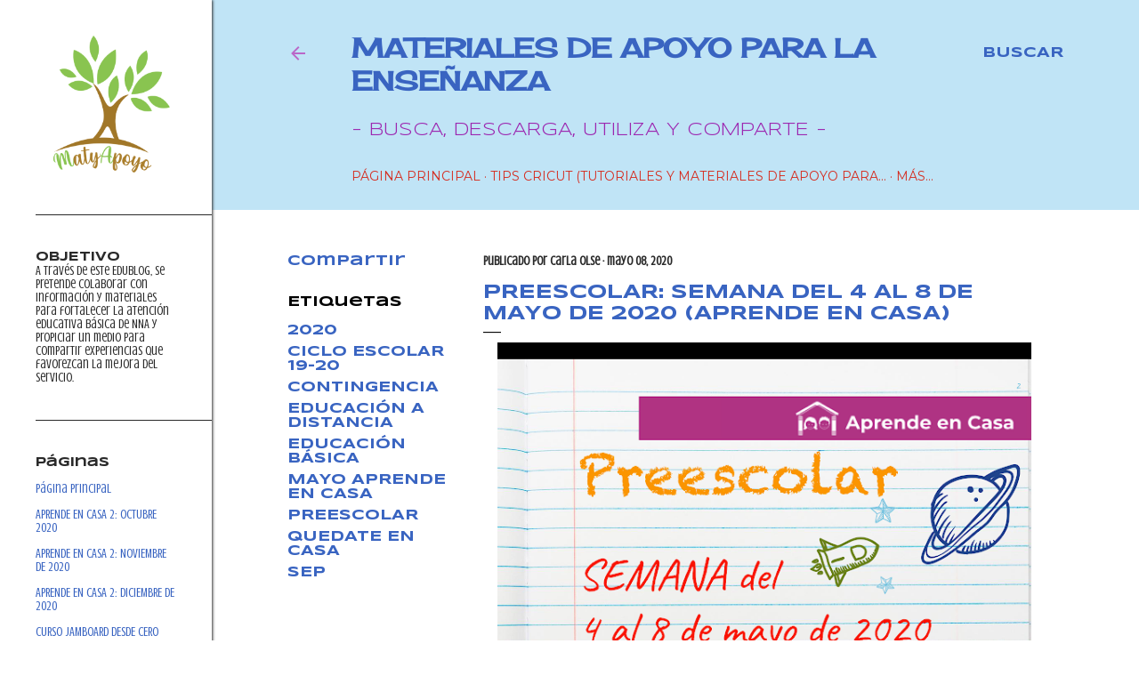

--- FILE ---
content_type: text/html; charset=UTF-8
request_url: https://www.matyapoyo.com/2020/05/preescolar-semana-del-4-al-8-de-mayo-de.html
body_size: 32088
content:
<!DOCTYPE html>
<html dir='ltr' xmlns='http://www.w3.org/1999/xhtml' xmlns:b='http://www.google.com/2005/gml/b' xmlns:data='http://www.google.com/2005/gml/data' xmlns:expr='http://www.google.com/2005/gml/expr'>
<head>
<meta content='113113760365810' property='fb:pages'/>
<!-- Global site tag (gtag.js) - Google Analytics -->
<script async='async' src='https://www.googletagmanager.com/gtag/js?id=UA-164350410-1'></script>
<script>
      window.dataLayer = window.dataLayer || [];
      function gtag(){dataLayer.push(arguments);}
      gtag('js', new Date());

      gtag('config', 'UA-164350410-1');
     </script>
<script async='async' data-ad-client='ca-pub-6267341015381829' src='https://pagead2.googlesyndication.com/pagead/js/adsbygoogle.js'></script>
<meta content='width=device-width, initial-scale=1' name='viewport'/>
<title>PREESCOLAR: SEMANA DEL 4 AL 8 DE MAYO DE 2020 (APRENDE EN CASA)</title>
<meta content='text/html; charset=UTF-8' http-equiv='Content-Type'/>
<!-- Chrome, Firefox OS and Opera -->
<meta content='#ffffff' name='theme-color'/>
<!-- Windows Phone -->
<meta content='#ffffff' name='msapplication-navbutton-color'/>
<meta content='blogger' name='generator'/>
<link href='https://www.matyapoyo.com/favicon.ico' rel='icon' type='image/x-icon'/>
<link href='https://www.matyapoyo.com/2020/05/preescolar-semana-del-4-al-8-de-mayo-de.html' rel='canonical'/>
<link rel="alternate" type="application/atom+xml" title="Materiales de Apoyo para la Enseñanza - Atom" href="https://www.matyapoyo.com/feeds/posts/default" />
<link rel="alternate" type="application/rss+xml" title="Materiales de Apoyo para la Enseñanza - RSS" href="https://www.matyapoyo.com/feeds/posts/default?alt=rss" />
<link rel="service.post" type="application/atom+xml" title="Materiales de Apoyo para la Enseñanza - Atom" href="https://www.blogger.com/feeds/8591756138074458920/posts/default" />

<link rel="alternate" type="application/atom+xml" title="Materiales de Apoyo para la Enseñanza - Atom" href="https://www.matyapoyo.com/feeds/5215629388167154301/comments/default" />
<!--Can't find substitution for tag [blog.ieCssRetrofitLinks]-->
<link href='https://blogger.googleusercontent.com/img/b/R29vZ2xl/AVvXsEh6yaK26taaKm-hUVwiV4pUVELejAmZTJmZLZuWvnr_uZOFaDlbtJpXRhAqSkTPploNLolR0Q_WFqgR3QYvd-MEuKOWXecrl9WGYgnlMASmulKsEU9dNoluwtzRq8e4C4rpFssyFd8eydk/s640/Captura+de+pantalla+2020-05-08+a+la%2528s%2529+8.46.16+a.m..png' rel='image_src'/>
<meta content='https://www.matyapoyo.com/2020/05/preescolar-semana-del-4-al-8-de-mayo-de.html' property='og:url'/>
<meta content='PREESCOLAR: SEMANA DEL 4 AL 8 DE MAYO DE 2020 (APRENDE EN CASA)' property='og:title'/>
<meta content='   Estimados docentes, madres, padres de familia y adolescentes:  Si les faltó alguna lección, les compartimos todas las de la semana del 4 ...' property='og:description'/>
<meta content='https://blogger.googleusercontent.com/img/b/R29vZ2xl/AVvXsEh6yaK26taaKm-hUVwiV4pUVELejAmZTJmZLZuWvnr_uZOFaDlbtJpXRhAqSkTPploNLolR0Q_WFqgR3QYvd-MEuKOWXecrl9WGYgnlMASmulKsEU9dNoluwtzRq8e4C4rpFssyFd8eydk/w1200-h630-p-k-no-nu/Captura+de+pantalla+2020-05-08+a+la%2528s%2529+8.46.16+a.m..png' property='og:image'/>
<style type='text/css'>@font-face{font-family:'Allerta Stencil';font-style:normal;font-weight:400;font-display:swap;src:url(//fonts.gstatic.com/s/allertastencil/v24/HTx0L209KT-LmIE9N7OR6eiycOe1_Db29XP-vA.woff2)format('woff2');unicode-range:U+0000-00FF,U+0131,U+0152-0153,U+02BB-02BC,U+02C6,U+02DA,U+02DC,U+0304,U+0308,U+0329,U+2000-206F,U+20AC,U+2122,U+2191,U+2193,U+2212,U+2215,U+FEFF,U+FFFD;}@font-face{font-family:'Calligraffitti';font-style:normal;font-weight:400;font-display:swap;src:url(//fonts.gstatic.com/s/calligraffitti/v20/46k2lbT3XjDVqJw3DCmCFjE0vkFeOZdjppN_.woff2)format('woff2');unicode-range:U+0000-00FF,U+0131,U+0152-0153,U+02BB-02BC,U+02C6,U+02DA,U+02DC,U+0304,U+0308,U+0329,U+2000-206F,U+20AC,U+2122,U+2191,U+2193,U+2212,U+2215,U+FEFF,U+FFFD;}@font-face{font-family:'Cherry Cream Soda';font-style:normal;font-weight:400;font-display:swap;src:url(//fonts.gstatic.com/s/cherrycreamsoda/v21/UMBIrOxBrW6w2FFyi9paG0fdVdRciQd9A98ZD47H.woff2)format('woff2');unicode-range:U+0000-00FF,U+0131,U+0152-0153,U+02BB-02BC,U+02C6,U+02DA,U+02DC,U+0304,U+0308,U+0329,U+2000-206F,U+20AC,U+2122,U+2191,U+2193,U+2212,U+2215,U+FEFF,U+FFFD;}@font-face{font-family:'Crushed';font-style:normal;font-weight:400;font-display:swap;src:url(//fonts.gstatic.com/s/crushed/v32/U9Mc6dym6WXImTlFf1AVuaixPzHIug.woff2)format('woff2');unicode-range:U+0100-02BA,U+02BD-02C5,U+02C7-02CC,U+02CE-02D7,U+02DD-02FF,U+0304,U+0308,U+0329,U+1D00-1DBF,U+1E00-1E9F,U+1EF2-1EFF,U+2020,U+20A0-20AB,U+20AD-20C0,U+2113,U+2C60-2C7F,U+A720-A7FF;}@font-face{font-family:'Crushed';font-style:normal;font-weight:400;font-display:swap;src:url(//fonts.gstatic.com/s/crushed/v32/U9Mc6dym6WXImTlFf14VuaixPzE.woff2)format('woff2');unicode-range:U+0000-00FF,U+0131,U+0152-0153,U+02BB-02BC,U+02C6,U+02DA,U+02DC,U+0304,U+0308,U+0329,U+2000-206F,U+20AC,U+2122,U+2191,U+2193,U+2212,U+2215,U+FEFF,U+FFFD;}@font-face{font-family:'EB Garamond';font-style:normal;font-weight:400;font-display:swap;src:url(//fonts.gstatic.com/s/ebgaramond/v32/SlGDmQSNjdsmc35JDF1K5E55YMjF_7DPuGi-6_RkCY9_WamXgHlIbvw.woff2)format('woff2');unicode-range:U+0460-052F,U+1C80-1C8A,U+20B4,U+2DE0-2DFF,U+A640-A69F,U+FE2E-FE2F;}@font-face{font-family:'EB Garamond';font-style:normal;font-weight:400;font-display:swap;src:url(//fonts.gstatic.com/s/ebgaramond/v32/SlGDmQSNjdsmc35JDF1K5E55YMjF_7DPuGi-6_RkAI9_WamXgHlIbvw.woff2)format('woff2');unicode-range:U+0301,U+0400-045F,U+0490-0491,U+04B0-04B1,U+2116;}@font-face{font-family:'EB Garamond';font-style:normal;font-weight:400;font-display:swap;src:url(//fonts.gstatic.com/s/ebgaramond/v32/SlGDmQSNjdsmc35JDF1K5E55YMjF_7DPuGi-6_RkCI9_WamXgHlIbvw.woff2)format('woff2');unicode-range:U+1F00-1FFF;}@font-face{font-family:'EB Garamond';font-style:normal;font-weight:400;font-display:swap;src:url(//fonts.gstatic.com/s/ebgaramond/v32/SlGDmQSNjdsmc35JDF1K5E55YMjF_7DPuGi-6_RkB49_WamXgHlIbvw.woff2)format('woff2');unicode-range:U+0370-0377,U+037A-037F,U+0384-038A,U+038C,U+038E-03A1,U+03A3-03FF;}@font-face{font-family:'EB Garamond';font-style:normal;font-weight:400;font-display:swap;src:url(//fonts.gstatic.com/s/ebgaramond/v32/SlGDmQSNjdsmc35JDF1K5E55YMjF_7DPuGi-6_RkC49_WamXgHlIbvw.woff2)format('woff2');unicode-range:U+0102-0103,U+0110-0111,U+0128-0129,U+0168-0169,U+01A0-01A1,U+01AF-01B0,U+0300-0301,U+0303-0304,U+0308-0309,U+0323,U+0329,U+1EA0-1EF9,U+20AB;}@font-face{font-family:'EB Garamond';font-style:normal;font-weight:400;font-display:swap;src:url(//fonts.gstatic.com/s/ebgaramond/v32/SlGDmQSNjdsmc35JDF1K5E55YMjF_7DPuGi-6_RkCo9_WamXgHlIbvw.woff2)format('woff2');unicode-range:U+0100-02BA,U+02BD-02C5,U+02C7-02CC,U+02CE-02D7,U+02DD-02FF,U+0304,U+0308,U+0329,U+1D00-1DBF,U+1E00-1E9F,U+1EF2-1EFF,U+2020,U+20A0-20AB,U+20AD-20C0,U+2113,U+2C60-2C7F,U+A720-A7FF;}@font-face{font-family:'EB Garamond';font-style:normal;font-weight:400;font-display:swap;src:url(//fonts.gstatic.com/s/ebgaramond/v32/SlGDmQSNjdsmc35JDF1K5E55YMjF_7DPuGi-6_RkBI9_WamXgHlI.woff2)format('woff2');unicode-range:U+0000-00FF,U+0131,U+0152-0153,U+02BB-02BC,U+02C6,U+02DA,U+02DC,U+0304,U+0308,U+0329,U+2000-206F,U+20AC,U+2122,U+2191,U+2193,U+2212,U+2215,U+FEFF,U+FFFD;}@font-face{font-family:'Lato';font-style:normal;font-weight:300;font-display:swap;src:url(//fonts.gstatic.com/s/lato/v25/S6u9w4BMUTPHh7USSwaPGQ3q5d0N7w.woff2)format('woff2');unicode-range:U+0100-02BA,U+02BD-02C5,U+02C7-02CC,U+02CE-02D7,U+02DD-02FF,U+0304,U+0308,U+0329,U+1D00-1DBF,U+1E00-1E9F,U+1EF2-1EFF,U+2020,U+20A0-20AB,U+20AD-20C0,U+2113,U+2C60-2C7F,U+A720-A7FF;}@font-face{font-family:'Lato';font-style:normal;font-weight:300;font-display:swap;src:url(//fonts.gstatic.com/s/lato/v25/S6u9w4BMUTPHh7USSwiPGQ3q5d0.woff2)format('woff2');unicode-range:U+0000-00FF,U+0131,U+0152-0153,U+02BB-02BC,U+02C6,U+02DA,U+02DC,U+0304,U+0308,U+0329,U+2000-206F,U+20AC,U+2122,U+2191,U+2193,U+2212,U+2215,U+FEFF,U+FFFD;}@font-face{font-family:'Lato';font-style:normal;font-weight:400;font-display:swap;src:url(//fonts.gstatic.com/s/lato/v25/S6uyw4BMUTPHjxAwXiWtFCfQ7A.woff2)format('woff2');unicode-range:U+0100-02BA,U+02BD-02C5,U+02C7-02CC,U+02CE-02D7,U+02DD-02FF,U+0304,U+0308,U+0329,U+1D00-1DBF,U+1E00-1E9F,U+1EF2-1EFF,U+2020,U+20A0-20AB,U+20AD-20C0,U+2113,U+2C60-2C7F,U+A720-A7FF;}@font-face{font-family:'Lato';font-style:normal;font-weight:400;font-display:swap;src:url(//fonts.gstatic.com/s/lato/v25/S6uyw4BMUTPHjx4wXiWtFCc.woff2)format('woff2');unicode-range:U+0000-00FF,U+0131,U+0152-0153,U+02BB-02BC,U+02C6,U+02DA,U+02DC,U+0304,U+0308,U+0329,U+2000-206F,U+20AC,U+2122,U+2191,U+2193,U+2212,U+2215,U+FEFF,U+FFFD;}@font-face{font-family:'Lato';font-style:normal;font-weight:700;font-display:swap;src:url(//fonts.gstatic.com/s/lato/v25/S6u9w4BMUTPHh6UVSwaPGQ3q5d0N7w.woff2)format('woff2');unicode-range:U+0100-02BA,U+02BD-02C5,U+02C7-02CC,U+02CE-02D7,U+02DD-02FF,U+0304,U+0308,U+0329,U+1D00-1DBF,U+1E00-1E9F,U+1EF2-1EFF,U+2020,U+20A0-20AB,U+20AD-20C0,U+2113,U+2C60-2C7F,U+A720-A7FF;}@font-face{font-family:'Lato';font-style:normal;font-weight:700;font-display:swap;src:url(//fonts.gstatic.com/s/lato/v25/S6u9w4BMUTPHh6UVSwiPGQ3q5d0.woff2)format('woff2');unicode-range:U+0000-00FF,U+0131,U+0152-0153,U+02BB-02BC,U+02C6,U+02DA,U+02DC,U+0304,U+0308,U+0329,U+2000-206F,U+20AC,U+2122,U+2191,U+2193,U+2212,U+2215,U+FEFF,U+FFFD;}@font-face{font-family:'Lora';font-style:normal;font-weight:400;font-display:swap;src:url(//fonts.gstatic.com/s/lora/v37/0QI6MX1D_JOuGQbT0gvTJPa787weuxJMkq18ndeYxZ2JTg.woff2)format('woff2');unicode-range:U+0460-052F,U+1C80-1C8A,U+20B4,U+2DE0-2DFF,U+A640-A69F,U+FE2E-FE2F;}@font-face{font-family:'Lora';font-style:normal;font-weight:400;font-display:swap;src:url(//fonts.gstatic.com/s/lora/v37/0QI6MX1D_JOuGQbT0gvTJPa787weuxJFkq18ndeYxZ2JTg.woff2)format('woff2');unicode-range:U+0301,U+0400-045F,U+0490-0491,U+04B0-04B1,U+2116;}@font-face{font-family:'Lora';font-style:normal;font-weight:400;font-display:swap;src:url(//fonts.gstatic.com/s/lora/v37/0QI6MX1D_JOuGQbT0gvTJPa787weuxI9kq18ndeYxZ2JTg.woff2)format('woff2');unicode-range:U+0302-0303,U+0305,U+0307-0308,U+0310,U+0312,U+0315,U+031A,U+0326-0327,U+032C,U+032F-0330,U+0332-0333,U+0338,U+033A,U+0346,U+034D,U+0391-03A1,U+03A3-03A9,U+03B1-03C9,U+03D1,U+03D5-03D6,U+03F0-03F1,U+03F4-03F5,U+2016-2017,U+2034-2038,U+203C,U+2040,U+2043,U+2047,U+2050,U+2057,U+205F,U+2070-2071,U+2074-208E,U+2090-209C,U+20D0-20DC,U+20E1,U+20E5-20EF,U+2100-2112,U+2114-2115,U+2117-2121,U+2123-214F,U+2190,U+2192,U+2194-21AE,U+21B0-21E5,U+21F1-21F2,U+21F4-2211,U+2213-2214,U+2216-22FF,U+2308-230B,U+2310,U+2319,U+231C-2321,U+2336-237A,U+237C,U+2395,U+239B-23B7,U+23D0,U+23DC-23E1,U+2474-2475,U+25AF,U+25B3,U+25B7,U+25BD,U+25C1,U+25CA,U+25CC,U+25FB,U+266D-266F,U+27C0-27FF,U+2900-2AFF,U+2B0E-2B11,U+2B30-2B4C,U+2BFE,U+3030,U+FF5B,U+FF5D,U+1D400-1D7FF,U+1EE00-1EEFF;}@font-face{font-family:'Lora';font-style:normal;font-weight:400;font-display:swap;src:url(//fonts.gstatic.com/s/lora/v37/0QI6MX1D_JOuGQbT0gvTJPa787weuxIvkq18ndeYxZ2JTg.woff2)format('woff2');unicode-range:U+0001-000C,U+000E-001F,U+007F-009F,U+20DD-20E0,U+20E2-20E4,U+2150-218F,U+2190,U+2192,U+2194-2199,U+21AF,U+21E6-21F0,U+21F3,U+2218-2219,U+2299,U+22C4-22C6,U+2300-243F,U+2440-244A,U+2460-24FF,U+25A0-27BF,U+2800-28FF,U+2921-2922,U+2981,U+29BF,U+29EB,U+2B00-2BFF,U+4DC0-4DFF,U+FFF9-FFFB,U+10140-1018E,U+10190-1019C,U+101A0,U+101D0-101FD,U+102E0-102FB,U+10E60-10E7E,U+1D2C0-1D2D3,U+1D2E0-1D37F,U+1F000-1F0FF,U+1F100-1F1AD,U+1F1E6-1F1FF,U+1F30D-1F30F,U+1F315,U+1F31C,U+1F31E,U+1F320-1F32C,U+1F336,U+1F378,U+1F37D,U+1F382,U+1F393-1F39F,U+1F3A7-1F3A8,U+1F3AC-1F3AF,U+1F3C2,U+1F3C4-1F3C6,U+1F3CA-1F3CE,U+1F3D4-1F3E0,U+1F3ED,U+1F3F1-1F3F3,U+1F3F5-1F3F7,U+1F408,U+1F415,U+1F41F,U+1F426,U+1F43F,U+1F441-1F442,U+1F444,U+1F446-1F449,U+1F44C-1F44E,U+1F453,U+1F46A,U+1F47D,U+1F4A3,U+1F4B0,U+1F4B3,U+1F4B9,U+1F4BB,U+1F4BF,U+1F4C8-1F4CB,U+1F4D6,U+1F4DA,U+1F4DF,U+1F4E3-1F4E6,U+1F4EA-1F4ED,U+1F4F7,U+1F4F9-1F4FB,U+1F4FD-1F4FE,U+1F503,U+1F507-1F50B,U+1F50D,U+1F512-1F513,U+1F53E-1F54A,U+1F54F-1F5FA,U+1F610,U+1F650-1F67F,U+1F687,U+1F68D,U+1F691,U+1F694,U+1F698,U+1F6AD,U+1F6B2,U+1F6B9-1F6BA,U+1F6BC,U+1F6C6-1F6CF,U+1F6D3-1F6D7,U+1F6E0-1F6EA,U+1F6F0-1F6F3,U+1F6F7-1F6FC,U+1F700-1F7FF,U+1F800-1F80B,U+1F810-1F847,U+1F850-1F859,U+1F860-1F887,U+1F890-1F8AD,U+1F8B0-1F8BB,U+1F8C0-1F8C1,U+1F900-1F90B,U+1F93B,U+1F946,U+1F984,U+1F996,U+1F9E9,U+1FA00-1FA6F,U+1FA70-1FA7C,U+1FA80-1FA89,U+1FA8F-1FAC6,U+1FACE-1FADC,U+1FADF-1FAE9,U+1FAF0-1FAF8,U+1FB00-1FBFF;}@font-face{font-family:'Lora';font-style:normal;font-weight:400;font-display:swap;src:url(//fonts.gstatic.com/s/lora/v37/0QI6MX1D_JOuGQbT0gvTJPa787weuxJOkq18ndeYxZ2JTg.woff2)format('woff2');unicode-range:U+0102-0103,U+0110-0111,U+0128-0129,U+0168-0169,U+01A0-01A1,U+01AF-01B0,U+0300-0301,U+0303-0304,U+0308-0309,U+0323,U+0329,U+1EA0-1EF9,U+20AB;}@font-face{font-family:'Lora';font-style:normal;font-weight:400;font-display:swap;src:url(//fonts.gstatic.com/s/lora/v37/0QI6MX1D_JOuGQbT0gvTJPa787weuxJPkq18ndeYxZ2JTg.woff2)format('woff2');unicode-range:U+0100-02BA,U+02BD-02C5,U+02C7-02CC,U+02CE-02D7,U+02DD-02FF,U+0304,U+0308,U+0329,U+1D00-1DBF,U+1E00-1E9F,U+1EF2-1EFF,U+2020,U+20A0-20AB,U+20AD-20C0,U+2113,U+2C60-2C7F,U+A720-A7FF;}@font-face{font-family:'Lora';font-style:normal;font-weight:400;font-display:swap;src:url(//fonts.gstatic.com/s/lora/v37/0QI6MX1D_JOuGQbT0gvTJPa787weuxJBkq18ndeYxZ0.woff2)format('woff2');unicode-range:U+0000-00FF,U+0131,U+0152-0153,U+02BB-02BC,U+02C6,U+02DA,U+02DC,U+0304,U+0308,U+0329,U+2000-206F,U+20AC,U+2122,U+2191,U+2193,U+2212,U+2215,U+FEFF,U+FFFD;}@font-face{font-family:'Montserrat';font-style:normal;font-weight:400;font-display:swap;src:url(//fonts.gstatic.com/s/montserrat/v31/JTUSjIg1_i6t8kCHKm459WRhyyTh89ZNpQ.woff2)format('woff2');unicode-range:U+0460-052F,U+1C80-1C8A,U+20B4,U+2DE0-2DFF,U+A640-A69F,U+FE2E-FE2F;}@font-face{font-family:'Montserrat';font-style:normal;font-weight:400;font-display:swap;src:url(//fonts.gstatic.com/s/montserrat/v31/JTUSjIg1_i6t8kCHKm459W1hyyTh89ZNpQ.woff2)format('woff2');unicode-range:U+0301,U+0400-045F,U+0490-0491,U+04B0-04B1,U+2116;}@font-face{font-family:'Montserrat';font-style:normal;font-weight:400;font-display:swap;src:url(//fonts.gstatic.com/s/montserrat/v31/JTUSjIg1_i6t8kCHKm459WZhyyTh89ZNpQ.woff2)format('woff2');unicode-range:U+0102-0103,U+0110-0111,U+0128-0129,U+0168-0169,U+01A0-01A1,U+01AF-01B0,U+0300-0301,U+0303-0304,U+0308-0309,U+0323,U+0329,U+1EA0-1EF9,U+20AB;}@font-face{font-family:'Montserrat';font-style:normal;font-weight:400;font-display:swap;src:url(//fonts.gstatic.com/s/montserrat/v31/JTUSjIg1_i6t8kCHKm459WdhyyTh89ZNpQ.woff2)format('woff2');unicode-range:U+0100-02BA,U+02BD-02C5,U+02C7-02CC,U+02CE-02D7,U+02DD-02FF,U+0304,U+0308,U+0329,U+1D00-1DBF,U+1E00-1E9F,U+1EF2-1EFF,U+2020,U+20A0-20AB,U+20AD-20C0,U+2113,U+2C60-2C7F,U+A720-A7FF;}@font-face{font-family:'Montserrat';font-style:normal;font-weight:400;font-display:swap;src:url(//fonts.gstatic.com/s/montserrat/v31/JTUSjIg1_i6t8kCHKm459WlhyyTh89Y.woff2)format('woff2');unicode-range:U+0000-00FF,U+0131,U+0152-0153,U+02BB-02BC,U+02C6,U+02DA,U+02DC,U+0304,U+0308,U+0329,U+2000-206F,U+20AC,U+2122,U+2191,U+2193,U+2212,U+2215,U+FEFF,U+FFFD;}@font-face{font-family:'Montserrat';font-style:normal;font-weight:700;font-display:swap;src:url(//fonts.gstatic.com/s/montserrat/v31/JTUSjIg1_i6t8kCHKm459WRhyyTh89ZNpQ.woff2)format('woff2');unicode-range:U+0460-052F,U+1C80-1C8A,U+20B4,U+2DE0-2DFF,U+A640-A69F,U+FE2E-FE2F;}@font-face{font-family:'Montserrat';font-style:normal;font-weight:700;font-display:swap;src:url(//fonts.gstatic.com/s/montserrat/v31/JTUSjIg1_i6t8kCHKm459W1hyyTh89ZNpQ.woff2)format('woff2');unicode-range:U+0301,U+0400-045F,U+0490-0491,U+04B0-04B1,U+2116;}@font-face{font-family:'Montserrat';font-style:normal;font-weight:700;font-display:swap;src:url(//fonts.gstatic.com/s/montserrat/v31/JTUSjIg1_i6t8kCHKm459WZhyyTh89ZNpQ.woff2)format('woff2');unicode-range:U+0102-0103,U+0110-0111,U+0128-0129,U+0168-0169,U+01A0-01A1,U+01AF-01B0,U+0300-0301,U+0303-0304,U+0308-0309,U+0323,U+0329,U+1EA0-1EF9,U+20AB;}@font-face{font-family:'Montserrat';font-style:normal;font-weight:700;font-display:swap;src:url(//fonts.gstatic.com/s/montserrat/v31/JTUSjIg1_i6t8kCHKm459WdhyyTh89ZNpQ.woff2)format('woff2');unicode-range:U+0100-02BA,U+02BD-02C5,U+02C7-02CC,U+02CE-02D7,U+02DD-02FF,U+0304,U+0308,U+0329,U+1D00-1DBF,U+1E00-1E9F,U+1EF2-1EFF,U+2020,U+20A0-20AB,U+20AD-20C0,U+2113,U+2C60-2C7F,U+A720-A7FF;}@font-face{font-family:'Montserrat';font-style:normal;font-weight:700;font-display:swap;src:url(//fonts.gstatic.com/s/montserrat/v31/JTUSjIg1_i6t8kCHKm459WlhyyTh89Y.woff2)format('woff2');unicode-range:U+0000-00FF,U+0131,U+0152-0153,U+02BB-02BC,U+02C6,U+02DA,U+02DC,U+0304,U+0308,U+0329,U+2000-206F,U+20AC,U+2122,U+2191,U+2193,U+2212,U+2215,U+FEFF,U+FFFD;}@font-face{font-family:'Schoolbell';font-style:normal;font-weight:400;font-display:swap;src:url(//fonts.gstatic.com/s/schoolbell/v18/92zQtBZWOrcgoe-fgnJIZxUa60ZpbiU.woff2)format('woff2');unicode-range:U+0000-00FF,U+0131,U+0152-0153,U+02BB-02BC,U+02C6,U+02DA,U+02DC,U+0304,U+0308,U+0329,U+2000-206F,U+20AC,U+2122,U+2191,U+2193,U+2212,U+2215,U+FEFF,U+FFFD;}@font-face{font-family:'Syncopate';font-style:normal;font-weight:400;font-display:swap;src:url(//fonts.gstatic.com/s/syncopate/v24/pe0sMIuPIYBCpEV5eFdCC_e_Kdxic2wp.woff2)format('woff2');unicode-range:U+0100-02BA,U+02BD-02C5,U+02C7-02CC,U+02CE-02D7,U+02DD-02FF,U+0304,U+0308,U+0329,U+1D00-1DBF,U+1E00-1E9F,U+1EF2-1EFF,U+2020,U+20A0-20AB,U+20AD-20C0,U+2113,U+2C60-2C7F,U+A720-A7FF;}@font-face{font-family:'Syncopate';font-style:normal;font-weight:400;font-display:swap;src:url(//fonts.gstatic.com/s/syncopate/v24/pe0sMIuPIYBCpEV5eFdCBfe_Kdxicw.woff2)format('woff2');unicode-range:U+0000-00FF,U+0131,U+0152-0153,U+02BB-02BC,U+02C6,U+02DA,U+02DC,U+0304,U+0308,U+0329,U+2000-206F,U+20AC,U+2122,U+2191,U+2193,U+2212,U+2215,U+FEFF,U+FFFD;}@font-face{font-family:'Syncopate';font-style:normal;font-weight:700;font-display:swap;src:url(//fonts.gstatic.com/s/syncopate/v24/pe0pMIuPIYBCpEV5eFdKvtKqCv5vWVYgV6l-.woff2)format('woff2');unicode-range:U+0100-02BA,U+02BD-02C5,U+02C7-02CC,U+02CE-02D7,U+02DD-02FF,U+0304,U+0308,U+0329,U+1D00-1DBF,U+1E00-1E9F,U+1EF2-1EFF,U+2020,U+20A0-20AB,U+20AD-20C0,U+2113,U+2C60-2C7F,U+A720-A7FF;}@font-face{font-family:'Syncopate';font-style:normal;font-weight:700;font-display:swap;src:url(//fonts.gstatic.com/s/syncopate/v24/pe0pMIuPIYBCpEV5eFdKvtKqBP5vWVYgVw.woff2)format('woff2');unicode-range:U+0000-00FF,U+0131,U+0152-0153,U+02BB-02BC,U+02C6,U+02DA,U+02DC,U+0304,U+0308,U+0329,U+2000-206F,U+20AC,U+2122,U+2191,U+2193,U+2212,U+2215,U+FEFF,U+FFFD;}</style>
<style id='page-skin-1' type='text/css'><!--
/*! normalize.css v3.0.1 | MIT License | git.io/normalize */html{font-family:sans-serif;-ms-text-size-adjust:100%;-webkit-text-size-adjust:100%}body{margin:0}article,aside,details,figcaption,figure,footer,header,hgroup,main,nav,section,summary{display:block}audio,canvas,progress,video{display:inline-block;vertical-align:baseline}audio:not([controls]){display:none;height:0}[hidden],template{display:none}a{background:transparent}a:active,a:hover{outline:0}abbr[title]{border-bottom:1px dotted}b,strong{font-weight:bold}dfn{font-style:italic}h1{font-size:2em;margin:.67em 0}mark{background:#ff0;color:#000}small{font-size:80%}sub,sup{font-size:75%;line-height:0;position:relative;vertical-align:baseline}sup{top:-0.5em}sub{bottom:-0.25em}img{border:0}svg:not(:root){overflow:hidden}figure{margin:1em 40px}hr{-moz-box-sizing:content-box;box-sizing:content-box;height:0}pre{overflow:auto}code,kbd,pre,samp{font-family:monospace,monospace;font-size:1em}button,input,optgroup,select,textarea{color:inherit;font:inherit;margin:0}button{overflow:visible}button,select{text-transform:none}button,html input[type="button"],input[type="reset"],input[type="submit"]{-webkit-appearance:button;cursor:pointer}button[disabled],html input[disabled]{cursor:default}button::-moz-focus-inner,input::-moz-focus-inner{border:0;padding:0}input{line-height:normal}input[type="checkbox"],input[type="radio"]{box-sizing:border-box;padding:0}input[type="number"]::-webkit-inner-spin-button,input[type="number"]::-webkit-outer-spin-button{height:auto}input[type="search"]{-webkit-appearance:textfield;-moz-box-sizing:content-box;-webkit-box-sizing:content-box;box-sizing:content-box}input[type="search"]::-webkit-search-cancel-button,input[type="search"]::-webkit-search-decoration{-webkit-appearance:none}fieldset{border:1px solid #c0c0c0;margin:0 2px;padding:.35em .625em .75em}legend{border:0;padding:0}textarea{overflow:auto}optgroup{font-weight:bold}table{border-collapse:collapse;border-spacing:0}td,th{padding:0}
/*!************************************************
* Blogger Template Style
* Name: Soho
**************************************************/
body{
overflow-wrap:break-word;
word-break:break-word;
word-wrap:break-word
}
.hidden{
display:none
}
.invisible{
visibility:hidden
}
.container::after,.float-container::after{
clear:both;
content:'';
display:table
}
.clearboth{
clear:both
}
#comments .comment .comment-actions,.subscribe-popup .FollowByEmail .follow-by-email-submit{
background:0 0;
border:0;
box-shadow:none;
color:#3964c1;
cursor:pointer;
font-size:14px;
font-weight:700;
outline:0;
text-decoration:none;
text-transform:uppercase;
width:auto
}
.dim-overlay{
background-color:rgba(0,0,0,.54);
height:100vh;
left:0;
position:fixed;
top:0;
width:100%
}
#sharing-dim-overlay{
background-color:transparent
}
input::-ms-clear{
display:none
}
.blogger-logo,.svg-icon-24.blogger-logo{
fill:#ff9800;
opacity:1
}
.loading-spinner-large{
-webkit-animation:mspin-rotate 1.568s infinite linear;
animation:mspin-rotate 1.568s infinite linear;
height:48px;
overflow:hidden;
position:absolute;
width:48px;
z-index:200
}
.loading-spinner-large>div{
-webkit-animation:mspin-revrot 5332ms infinite steps(4);
animation:mspin-revrot 5332ms infinite steps(4)
}
.loading-spinner-large>div>div{
-webkit-animation:mspin-singlecolor-large-film 1333ms infinite steps(81);
animation:mspin-singlecolor-large-film 1333ms infinite steps(81);
background-size:100%;
height:48px;
width:3888px
}
.mspin-black-large>div>div,.mspin-grey_54-large>div>div{
background-image:url(https://www.blogblog.com/indie/mspin_black_large.svg)
}
.mspin-white-large>div>div{
background-image:url(https://www.blogblog.com/indie/mspin_white_large.svg)
}
.mspin-grey_54-large{
opacity:.54
}
@-webkit-keyframes mspin-singlecolor-large-film{
from{
-webkit-transform:translateX(0);
transform:translateX(0)
}
to{
-webkit-transform:translateX(-3888px);
transform:translateX(-3888px)
}
}
@keyframes mspin-singlecolor-large-film{
from{
-webkit-transform:translateX(0);
transform:translateX(0)
}
to{
-webkit-transform:translateX(-3888px);
transform:translateX(-3888px)
}
}
@-webkit-keyframes mspin-rotate{
from{
-webkit-transform:rotate(0);
transform:rotate(0)
}
to{
-webkit-transform:rotate(360deg);
transform:rotate(360deg)
}
}
@keyframes mspin-rotate{
from{
-webkit-transform:rotate(0);
transform:rotate(0)
}
to{
-webkit-transform:rotate(360deg);
transform:rotate(360deg)
}
}
@-webkit-keyframes mspin-revrot{
from{
-webkit-transform:rotate(0);
transform:rotate(0)
}
to{
-webkit-transform:rotate(-360deg);
transform:rotate(-360deg)
}
}
@keyframes mspin-revrot{
from{
-webkit-transform:rotate(0);
transform:rotate(0)
}
to{
-webkit-transform:rotate(-360deg);
transform:rotate(-360deg)
}
}
.skip-navigation{
background-color:#fff;
box-sizing:border-box;
color:#000;
display:block;
height:0;
left:0;
line-height:50px;
overflow:hidden;
padding-top:0;
position:fixed;
text-align:center;
top:0;
-webkit-transition:box-shadow .3s,height .3s,padding-top .3s;
transition:box-shadow .3s,height .3s,padding-top .3s;
width:100%;
z-index:900
}
.skip-navigation:focus{
box-shadow:0 4px 5px 0 rgba(0,0,0,.14),0 1px 10px 0 rgba(0,0,0,.12),0 2px 4px -1px rgba(0,0,0,.2);
height:50px
}
#main{
outline:0
}
.main-heading{
position:absolute;
clip:rect(1px,1px,1px,1px);
padding:0;
border:0;
height:1px;
width:1px;
overflow:hidden
}
.Attribution{
margin-top:1em;
text-align:center
}
.Attribution .blogger img,.Attribution .blogger svg{
vertical-align:bottom
}
.Attribution .blogger img{
margin-right:.5em
}
.Attribution div{
line-height:24px;
margin-top:.5em
}
.Attribution .copyright,.Attribution .image-attribution{
font-size:.7em;
margin-top:1.5em
}
.BLOG_mobile_video_class{
display:none
}
.bg-photo{
background-attachment:scroll!important
}
body .CSS_LIGHTBOX{
z-index:900
}
.extendable .show-less,.extendable .show-more{
border-color:#3964c1;
color:#3964c1;
margin-top:8px
}
.extendable .show-less.hidden,.extendable .show-more.hidden{
display:none
}
.inline-ad{
display:none;
max-width:100%;
overflow:hidden
}
.adsbygoogle{
display:block
}
#cookieChoiceInfo{
bottom:0;
top:auto
}
iframe.b-hbp-video{
border:0
}
.post-body img{
max-width:100%
}
.post-body iframe{
max-width:100%
}
.post-body a[imageanchor="1"]{
display:inline-block
}
.byline{
margin-right:1em
}
.byline:last-child{
margin-right:0
}
.link-copied-dialog{
max-width:520px;
outline:0
}
.link-copied-dialog .modal-dialog-buttons{
margin-top:8px
}
.link-copied-dialog .goog-buttonset-default{
background:0 0;
border:0
}
.link-copied-dialog .goog-buttonset-default:focus{
outline:0
}
.paging-control-container{
margin-bottom:16px
}
.paging-control-container .paging-control{
display:inline-block
}
.paging-control-container .comment-range-text::after,.paging-control-container .paging-control{
color:#3964c1
}
.paging-control-container .comment-range-text,.paging-control-container .paging-control{
margin-right:8px
}
.paging-control-container .comment-range-text::after,.paging-control-container .paging-control::after{
content:'\00B7';
cursor:default;
padding-left:8px;
pointer-events:none
}
.paging-control-container .comment-range-text:last-child::after,.paging-control-container .paging-control:last-child::after{
content:none
}
.byline.reactions iframe{
height:20px
}
.b-notification{
color:#000;
background-color:#fff;
border-bottom:solid 1px #000;
box-sizing:border-box;
padding:16px 32px;
text-align:center
}
.b-notification.visible{
-webkit-transition:margin-top .3s cubic-bezier(.4,0,.2,1);
transition:margin-top .3s cubic-bezier(.4,0,.2,1)
}
.b-notification.invisible{
position:absolute
}
.b-notification-close{
position:absolute;
right:8px;
top:8px
}
.no-posts-message{
line-height:40px;
text-align:center
}
@media screen and (max-width:1112px){
body.item-view .post-body a[imageanchor="1"][style*="float: left;"],body.item-view .post-body a[imageanchor="1"][style*="float: right;"]{
float:none!important;
clear:none!important
}
body.item-view .post-body a[imageanchor="1"] img{
display:block;
height:auto;
margin:0 auto
}
body.item-view .post-body>.separator:first-child>a[imageanchor="1"]:first-child{
margin-top:20px
}
.post-body a[imageanchor]{
display:block
}
body.item-view .post-body a[imageanchor="1"]{
margin-left:0!important;
margin-right:0!important
}
body.item-view .post-body a[imageanchor="1"]+a[imageanchor="1"]{
margin-top:16px
}
}
.item-control{
display:none
}
#comments{
border-top:1px dashed rgba(0,0,0,.54);
margin-top:20px;
padding:20px
}
#comments .comment-thread ol{
margin:0;
padding-left:0;
padding-left:0
}
#comments .comment .comment-replybox-single,#comments .comment-thread .comment-replies{
margin-left:60px
}
#comments .comment-thread .thread-count{
display:none
}
#comments .comment{
list-style-type:none;
padding:0 0 30px;
position:relative
}
#comments .comment .comment{
padding-bottom:8px
}
.comment .avatar-image-container{
position:absolute
}
.comment .avatar-image-container img{
border-radius:50%
}
.avatar-image-container svg,.comment .avatar-image-container .avatar-icon{
border-radius:50%;
border:solid 1px #000000;
box-sizing:border-box;
fill:#000000;
height:35px;
margin:0;
padding:7px;
width:35px
}
.comment .comment-block{
margin-top:10px;
margin-left:60px;
padding-bottom:0
}
#comments .comment-author-header-wrapper{
margin-left:40px
}
#comments .comment .thread-expanded .comment-block{
padding-bottom:20px
}
#comments .comment .comment-header .user,#comments .comment .comment-header .user a{
color:#000000;
font-style:normal;
font-weight:700
}
#comments .comment .comment-actions{
bottom:0;
margin-bottom:15px;
position:absolute
}
#comments .comment .comment-actions>*{
margin-right:8px
}
#comments .comment .comment-header .datetime{
bottom:0;
color:#2a2a2a;
display:inline-block;
font-size:13px;
font-style:italic;
margin-left:8px
}
#comments .comment .comment-footer .comment-timestamp a,#comments .comment .comment-header .datetime a{
color:#2a2a2a
}
#comments .comment .comment-content,.comment .comment-body{
margin-top:12px;
word-break:break-word
}
.comment-body{
margin-bottom:12px
}
#comments.embed[data-num-comments="0"]{
border:0;
margin-top:0;
padding-top:0
}
#comments.embed[data-num-comments="0"] #comment-post-message,#comments.embed[data-num-comments="0"] div.comment-form>p,#comments.embed[data-num-comments="0"] p.comment-footer{
display:none
}
#comment-editor-src{
display:none
}
.comments .comments-content .loadmore.loaded{
max-height:0;
opacity:0;
overflow:hidden
}
.extendable .remaining-items{
height:0;
overflow:hidden;
-webkit-transition:height .3s cubic-bezier(.4,0,.2,1);
transition:height .3s cubic-bezier(.4,0,.2,1)
}
.extendable .remaining-items.expanded{
height:auto
}
.svg-icon-24,.svg-icon-24-button{
cursor:pointer;
height:24px;
width:24px;
min-width:24px
}
.touch-icon{
margin:-12px;
padding:12px
}
.touch-icon:active,.touch-icon:focus{
background-color:rgba(153,153,153,.4);
border-radius:50%
}
svg:not(:root).touch-icon{
overflow:visible
}
html[dir=rtl] .rtl-reversible-icon{
-webkit-transform:scaleX(-1);
-ms-transform:scaleX(-1);
transform:scaleX(-1)
}
.svg-icon-24-button,.touch-icon-button{
background:0 0;
border:0;
margin:0;
outline:0;
padding:0
}
.touch-icon-button .touch-icon:active,.touch-icon-button .touch-icon:focus{
background-color:transparent
}
.touch-icon-button:active .touch-icon,.touch-icon-button:focus .touch-icon{
background-color:rgba(153,153,153,.4);
border-radius:50%
}
.Profile .default-avatar-wrapper .avatar-icon{
border-radius:50%;
border:solid 1px #000000;
box-sizing:border-box;
fill:#000000;
margin:0
}
.Profile .individual .default-avatar-wrapper .avatar-icon{
padding:25px
}
.Profile .individual .avatar-icon,.Profile .individual .profile-img{
height:120px;
width:120px
}
.Profile .team .default-avatar-wrapper .avatar-icon{
padding:8px
}
.Profile .team .avatar-icon,.Profile .team .default-avatar-wrapper,.Profile .team .profile-img{
height:40px;
width:40px
}
.snippet-container{
margin:0;
position:relative;
overflow:hidden
}
.snippet-fade{
bottom:0;
box-sizing:border-box;
position:absolute;
width:96px
}
.snippet-fade{
right:0
}
.snippet-fade:after{
content:'\2026'
}
.snippet-fade:after{
float:right
}
.centered-top-container.sticky{
left:0;
position:fixed;
right:0;
top:0;
width:auto;
z-index:50;
-webkit-transition-property:opacity,-webkit-transform;
transition-property:opacity,-webkit-transform;
transition-property:transform,opacity;
transition-property:transform,opacity,-webkit-transform;
-webkit-transition-duration:.2s;
transition-duration:.2s;
-webkit-transition-timing-function:cubic-bezier(.4,0,.2,1);
transition-timing-function:cubic-bezier(.4,0,.2,1)
}
.centered-top-placeholder{
display:none
}
.collapsed-header .centered-top-placeholder{
display:block
}
.centered-top-container .Header .replaced h1,.centered-top-placeholder .Header .replaced h1{
display:none
}
.centered-top-container.sticky .Header .replaced h1{
display:block
}
.centered-top-container.sticky .Header .header-widget{
background:0 0
}
.centered-top-container.sticky .Header .header-image-wrapper{
display:none
}
.centered-top-container img,.centered-top-placeholder img{
max-width:100%
}
.collapsible{
-webkit-transition:height .3s cubic-bezier(.4,0,.2,1);
transition:height .3s cubic-bezier(.4,0,.2,1)
}
.collapsible,.collapsible>summary{
display:block;
overflow:hidden
}
.collapsible>:not(summary){
display:none
}
.collapsible[open]>:not(summary){
display:block
}
.collapsible:focus,.collapsible>summary:focus{
outline:0
}
.collapsible>summary{
cursor:pointer;
display:block;
padding:0
}
.collapsible:focus>summary,.collapsible>summary:focus{
background-color:transparent
}
.collapsible>summary::-webkit-details-marker{
display:none
}
.collapsible-title{
-webkit-box-align:center;
-webkit-align-items:center;
-ms-flex-align:center;
align-items:center;
display:-webkit-box;
display:-webkit-flex;
display:-ms-flexbox;
display:flex
}
.collapsible-title .title{
-webkit-box-flex:1;
-webkit-flex:1 1 auto;
-ms-flex:1 1 auto;
flex:1 1 auto;
-webkit-box-ordinal-group:1;
-webkit-order:0;
-ms-flex-order:0;
order:0;
overflow:hidden;
text-overflow:ellipsis;
white-space:nowrap
}
.collapsible-title .chevron-down,.collapsible[open] .collapsible-title .chevron-up{
display:block
}
.collapsible-title .chevron-up,.collapsible[open] .collapsible-title .chevron-down{
display:none
}
.flat-button{
cursor:pointer;
display:inline-block;
font-weight:700;
text-transform:uppercase;
border-radius:2px;
padding:8px;
margin:-8px
}
.flat-icon-button{
background:0 0;
border:0;
margin:0;
outline:0;
padding:0;
margin:-12px;
padding:12px;
cursor:pointer;
box-sizing:content-box;
display:inline-block;
line-height:0
}
.flat-icon-button,.flat-icon-button .splash-wrapper{
border-radius:50%
}
.flat-icon-button .splash.animate{
-webkit-animation-duration:.3s;
animation-duration:.3s
}
.overflowable-container{
max-height:28px;
overflow:hidden;
position:relative
}
.overflow-button{
cursor:pointer
}
#overflowable-dim-overlay{
background:0 0
}
.overflow-popup{
box-shadow:0 2px 2px 0 rgba(0,0,0,.14),0 3px 1px -2px rgba(0,0,0,.2),0 1px 5px 0 rgba(0,0,0,.12);
background-color:#c0e4f6;
left:0;
max-width:calc(100% - 32px);
position:absolute;
top:0;
visibility:hidden;
z-index:101
}
.overflow-popup ul{
list-style:none
}
.overflow-popup .tabs li,.overflow-popup li{
display:block;
height:auto
}
.overflow-popup .tabs li{
padding-left:0;
padding-right:0
}
.overflow-button.hidden,.overflow-popup .tabs li.hidden,.overflow-popup li.hidden{
display:none
}
.search{
display:-webkit-box;
display:-webkit-flex;
display:-ms-flexbox;
display:flex;
line-height:24px;
width:24px
}
.search.focused{
width:100%
}
.search.focused .section{
width:100%
}
.search form{
z-index:101
}
.search h3{
display:none
}
.search form{
display:-webkit-box;
display:-webkit-flex;
display:-ms-flexbox;
display:flex;
-webkit-box-flex:1;
-webkit-flex:1 0 0;
-ms-flex:1 0 0px;
flex:1 0 0;
border-bottom:solid 1px transparent;
padding-bottom:8px
}
.search form>*{
display:none
}
.search.focused form>*{
display:block
}
.search .search-input label{
display:none
}
.centered-top-placeholder.cloned .search form{
z-index:30
}
.search.focused form{
border-color:#9C27B0;
position:relative;
width:auto
}
.collapsed-header .centered-top-container .search.focused form{
border-bottom-color:transparent
}
.search-expand{
-webkit-box-flex:0;
-webkit-flex:0 0 auto;
-ms-flex:0 0 auto;
flex:0 0 auto
}
.search-expand-text{
display:none
}
.search-close{
display:inline;
vertical-align:middle
}
.search-input{
-webkit-box-flex:1;
-webkit-flex:1 0 1px;
-ms-flex:1 0 1px;
flex:1 0 1px
}
.search-input input{
background:0 0;
border:0;
box-sizing:border-box;
color:#9C27B0;
display:inline-block;
outline:0;
width:calc(100% - 48px)
}
.search-input input.no-cursor{
color:transparent;
text-shadow:0 0 0 #9C27B0
}
.collapsed-header .centered-top-container .search-action,.collapsed-header .centered-top-container .search-input input{
color:#9C27B0
}
.collapsed-header .centered-top-container .search-input input.no-cursor{
color:transparent;
text-shadow:0 0 0 #9C27B0
}
.collapsed-header .centered-top-container .search-input input.no-cursor:focus,.search-input input.no-cursor:focus{
outline:0
}
.search-focused>*{
visibility:hidden
}
.search-focused .search,.search-focused .search-icon{
visibility:visible
}
.search.focused .search-action{
display:block
}
.search.focused .search-action:disabled{
opacity:.3
}
.widget.Sharing .sharing-button{
display:none
}
.widget.Sharing .sharing-buttons li{
padding:0
}
.widget.Sharing .sharing-buttons li span{
display:none
}
.post-share-buttons{
position:relative
}
.centered-bottom .share-buttons .svg-icon-24,.share-buttons .svg-icon-24{
fill:#000000
}
.sharing-open.touch-icon-button:active .touch-icon,.sharing-open.touch-icon-button:focus .touch-icon{
background-color:transparent
}
.share-buttons{
background-color:#ffffff;
border-radius:2px;
box-shadow:0 2px 2px 0 rgba(0,0,0,.14),0 3px 1px -2px rgba(0,0,0,.2),0 1px 5px 0 rgba(0,0,0,.12);
color:#000000;
list-style:none;
margin:0;
padding:8px 0;
position:absolute;
top:-11px;
min-width:200px;
z-index:101
}
.share-buttons.hidden{
display:none
}
.sharing-button{
background:0 0;
border:0;
margin:0;
outline:0;
padding:0;
cursor:pointer
}
.share-buttons li{
margin:0;
height:48px
}
.share-buttons li:last-child{
margin-bottom:0
}
.share-buttons li .sharing-platform-button{
box-sizing:border-box;
cursor:pointer;
display:block;
height:100%;
margin-bottom:0;
padding:0 16px;
position:relative;
width:100%
}
.share-buttons li .sharing-platform-button:focus,.share-buttons li .sharing-platform-button:hover{
background-color:rgba(128,128,128,.1);
outline:0
}
.share-buttons li svg[class*=" sharing-"],.share-buttons li svg[class^=sharing-]{
position:absolute;
top:10px
}
.share-buttons li span.sharing-platform-button{
position:relative;
top:0
}
.share-buttons li .platform-sharing-text{
display:block;
font-size:16px;
line-height:48px;
white-space:nowrap
}
.share-buttons li .platform-sharing-text{
margin-left:56px
}
.sidebar-container{
background-color:#f7f7f7;
max-width:238px;
overflow-y:auto;
-webkit-transition-property:-webkit-transform;
transition-property:-webkit-transform;
transition-property:transform;
transition-property:transform,-webkit-transform;
-webkit-transition-duration:.3s;
transition-duration:.3s;
-webkit-transition-timing-function:cubic-bezier(0,0,.2,1);
transition-timing-function:cubic-bezier(0,0,.2,1);
width:238px;
z-index:101;
-webkit-overflow-scrolling:touch
}
.sidebar-container .navigation{
line-height:0;
padding:16px
}
.sidebar-container .sidebar-back{
cursor:pointer
}
.sidebar-container .widget{
background:0 0;
margin:0 16px;
padding:16px 0
}
.sidebar-container .widget .title{
color:#2a2a2a;
margin:0
}
.sidebar-container .widget ul{
list-style:none;
margin:0;
padding:0
}
.sidebar-container .widget ul ul{
margin-left:1em
}
.sidebar-container .widget li{
font-size:16px;
line-height:normal
}
.sidebar-container .widget+.widget{
border-top:1px dashed #2a2a2a
}
.BlogArchive li{
margin:16px 0
}
.BlogArchive li:last-child{
margin-bottom:0
}
.Label li a{
display:inline-block
}
.BlogArchive .post-count,.Label .label-count{
float:right;
margin-left:.25em
}
.BlogArchive .post-count::before,.Label .label-count::before{
content:'('
}
.BlogArchive .post-count::after,.Label .label-count::after{
content:')'
}
.widget.Translate .skiptranslate>div{
display:block!important
}
.widget.Profile .profile-link{
display:-webkit-box;
display:-webkit-flex;
display:-ms-flexbox;
display:flex
}
.widget.Profile .team-member .default-avatar-wrapper,.widget.Profile .team-member .profile-img{
-webkit-box-flex:0;
-webkit-flex:0 0 auto;
-ms-flex:0 0 auto;
flex:0 0 auto;
margin-right:1em
}
.widget.Profile .individual .profile-link{
-webkit-box-orient:vertical;
-webkit-box-direction:normal;
-webkit-flex-direction:column;
-ms-flex-direction:column;
flex-direction:column
}
.widget.Profile .team .profile-link .profile-name{
-webkit-align-self:center;
-ms-flex-item-align:center;
-ms-grid-row-align:center;
align-self:center;
display:block;
-webkit-box-flex:1;
-webkit-flex:1 1 auto;
-ms-flex:1 1 auto;
flex:1 1 auto
}
.dim-overlay{
background-color:rgba(0,0,0,.54);
z-index:100
}
body.sidebar-visible{
overflow-y:hidden
}
@media screen and (max-width:1109px){
.sidebar-container{
bottom:0;
position:fixed;
top:0;
left:0;
right:auto
}
.sidebar-container.sidebar-invisible{
-webkit-transition-timing-function:cubic-bezier(.4,0,.6,1);
transition-timing-function:cubic-bezier(.4,0,.6,1)
}
html[dir=ltr] .sidebar-container.sidebar-invisible{
-webkit-transform:translateX(-238px);
-ms-transform:translateX(-238px);
transform:translateX(-238px)
}
html[dir=rtl] .sidebar-container.sidebar-invisible{
-webkit-transform:translateX(238px);
-ms-transform:translateX(238px);
transform:translateX(238px)
}
}
@media screen and (min-width:1110px){
.sidebar-container{
position:absolute;
top:0;
left:0;
right:auto
}
.sidebar-container .navigation{
display:none
}
}
.dialog{
box-shadow:0 2px 2px 0 rgba(0,0,0,.14),0 3px 1px -2px rgba(0,0,0,.2),0 1px 5px 0 rgba(0,0,0,.12);
background:#ffffff;
box-sizing:border-box;
color:#000000;
padding:30px;
position:fixed;
text-align:center;
width:calc(100% - 24px);
z-index:101
}
.dialog input[type=email],.dialog input[type=text]{
background-color:transparent;
border:0;
border-bottom:solid 1px rgba(0,0,0,.12);
color:#000000;
display:block;
font-family:Syncopate;
font-size:16px;
line-height:24px;
margin:auto;
padding-bottom:7px;
outline:0;
text-align:center;
width:100%
}
.dialog input[type=email]::-webkit-input-placeholder,.dialog input[type=text]::-webkit-input-placeholder{
color:#000000
}
.dialog input[type=email]::-moz-placeholder,.dialog input[type=text]::-moz-placeholder{
color:#000000
}
.dialog input[type=email]:-ms-input-placeholder,.dialog input[type=text]:-ms-input-placeholder{
color:#000000
}
.dialog input[type=email]::placeholder,.dialog input[type=text]::placeholder{
color:#000000
}
.dialog input[type=email]:focus,.dialog input[type=text]:focus{
border-bottom:solid 2px #3964c1;
padding-bottom:6px
}
.dialog input.no-cursor{
color:transparent;
text-shadow:0 0 0 #000000
}
.dialog input.no-cursor:focus{
outline:0
}
.dialog input.no-cursor:focus{
outline:0
}
.dialog input[type=submit]{
font-family:Syncopate
}
.dialog .goog-buttonset-default{
color:#3964c1
}
.subscribe-popup{
max-width:364px
}
.subscribe-popup h3{
color:#3964c1;
font-size:1.8em;
margin-top:0
}
.subscribe-popup .FollowByEmail h3{
display:none
}
.subscribe-popup .FollowByEmail .follow-by-email-submit{
color:#3964c1;
display:inline-block;
margin:0 auto;
margin-top:24px;
width:auto;
white-space:normal
}
.subscribe-popup .FollowByEmail .follow-by-email-submit:disabled{
cursor:default;
opacity:.3
}
@media (max-width:800px){
.blog-name div.widget.Subscribe{
margin-bottom:16px
}
body.item-view .blog-name div.widget.Subscribe{
margin:8px auto 16px auto;
width:100%
}
}
body#layout .bg-photo,body#layout .bg-photo-overlay{
display:none
}
body#layout .page_body{
padding:0;
position:relative;
top:0
}
body#layout .page{
display:inline-block;
left:inherit;
position:relative;
vertical-align:top;
width:540px
}
body#layout .centered{
max-width:954px
}
body#layout .navigation{
display:none
}
body#layout .sidebar-container{
display:inline-block;
width:40%
}
body#layout .hamburger-menu,body#layout .search{
display:none
}
body{
background-color:#ffffff;
color:#000000;
font:normal normal 20px Syncopate;
height:100%;
margin:0;
min-height:100vh
}
h1,h2,h3,h4,h5,h6{
font-weight:400
}
a{
color:#3964c1;
text-decoration:none
}
.dim-overlay{
z-index:100
}
body.sidebar-visible .page_body{
overflow-y:scroll
}
.widget .title{
color:#2a2a2a;
font:normal normal 12px Syncopate
}
.extendable .show-less,.extendable .show-more{
color:#3964c1;
font:normal normal 12px Syncopate;
margin:12px -8px 0 -8px;
text-transform:uppercase
}
.footer .widget,.main .widget{
margin:50px 0
}
.main .widget .title{
text-transform:uppercase
}
.inline-ad{
display:block;
margin-top:50px
}
.adsbygoogle{
text-align:center
}
.page_body{
display:-webkit-box;
display:-webkit-flex;
display:-ms-flexbox;
display:flex;
-webkit-box-orient:vertical;
-webkit-box-direction:normal;
-webkit-flex-direction:column;
-ms-flex-direction:column;
flex-direction:column;
min-height:100vh;
position:relative;
z-index:20
}
.page_body>*{
-webkit-box-flex:0;
-webkit-flex:0 0 auto;
-ms-flex:0 0 auto;
flex:0 0 auto
}
.page_body>#footer{
margin-top:auto
}
.centered-bottom,.centered-top{
margin:0 32px;
max-width:100%
}
.centered-top{
padding-bottom:12px;
padding-top:12px
}
.sticky .centered-top{
padding-bottom:0;
padding-top:0
}
.centered-top-container,.centered-top-placeholder{
background:#c0e4f6
}
.centered-top{
display:-webkit-box;
display:-webkit-flex;
display:-ms-flexbox;
display:flex;
-webkit-flex-wrap:wrap;
-ms-flex-wrap:wrap;
flex-wrap:wrap;
-webkit-box-pack:justify;
-webkit-justify-content:space-between;
-ms-flex-pack:justify;
justify-content:space-between;
position:relative
}
.sticky .centered-top{
-webkit-flex-wrap:nowrap;
-ms-flex-wrap:nowrap;
flex-wrap:nowrap
}
.centered-top-container .svg-icon-24,.centered-top-placeholder .svg-icon-24{
fill:#BA67C8
}
.back-button-container,.hamburger-menu-container{
-webkit-box-flex:0;
-webkit-flex:0 0 auto;
-ms-flex:0 0 auto;
flex:0 0 auto;
height:48px;
-webkit-box-ordinal-group:2;
-webkit-order:1;
-ms-flex-order:1;
order:1
}
.sticky .back-button-container,.sticky .hamburger-menu-container{
-webkit-box-ordinal-group:2;
-webkit-order:1;
-ms-flex-order:1;
order:1
}
.back-button,.hamburger-menu,.search-expand-icon{
cursor:pointer;
margin-top:0
}
.search{
-webkit-box-align:start;
-webkit-align-items:flex-start;
-ms-flex-align:start;
align-items:flex-start;
-webkit-box-flex:0;
-webkit-flex:0 0 auto;
-ms-flex:0 0 auto;
flex:0 0 auto;
height:48px;
margin-left:24px;
-webkit-box-ordinal-group:4;
-webkit-order:3;
-ms-flex-order:3;
order:3
}
.search,.search.focused{
width:auto
}
.search.focused{
position:static
}
.sticky .search{
display:none;
-webkit-box-ordinal-group:5;
-webkit-order:4;
-ms-flex-order:4;
order:4
}
.search .section{
right:0;
margin-top:12px;
position:absolute;
top:12px;
width:0
}
.sticky .search .section{
top:0
}
.search-expand{
background:0 0;
border:0;
margin:0;
outline:0;
padding:0;
color:#3964c1;
cursor:pointer;
-webkit-box-flex:0;
-webkit-flex:0 0 auto;
-ms-flex:0 0 auto;
flex:0 0 auto;
font:normal normal 12px Syncopate;
text-transform:uppercase;
word-break:normal
}
.search.focused .search-expand{
visibility:hidden
}
.search .dim-overlay{
background:0 0
}
.search.focused .section{
max-width:400px
}
.search.focused form{
border-color:#BA67C8;
height:24px
}
.search.focused .search-input{
display:-webkit-box;
display:-webkit-flex;
display:-ms-flexbox;
display:flex;
-webkit-box-flex:1;
-webkit-flex:1 1 auto;
-ms-flex:1 1 auto;
flex:1 1 auto
}
.search-input input{
-webkit-box-flex:1;
-webkit-flex:1 1 auto;
-ms-flex:1 1 auto;
flex:1 1 auto;
font:normal normal 20px Syncopate
}
.search input[type=submit]{
display:none
}
.subscribe-section-container{
-webkit-box-flex:1;
-webkit-flex:1 0 auto;
-ms-flex:1 0 auto;
flex:1 0 auto;
margin-left:24px;
-webkit-box-ordinal-group:3;
-webkit-order:2;
-ms-flex-order:2;
order:2;
text-align:right
}
.sticky .subscribe-section-container{
-webkit-box-flex:0;
-webkit-flex:0 0 auto;
-ms-flex:0 0 auto;
flex:0 0 auto;
-webkit-box-ordinal-group:4;
-webkit-order:3;
-ms-flex-order:3;
order:3
}
.subscribe-button{
background:0 0;
border:0;
margin:0;
outline:0;
padding:0;
color:#3964c1;
cursor:pointer;
display:inline-block;
font:normal normal 12px Syncopate;
line-height:48px;
margin:0;
text-transform:uppercase;
word-break:normal
}
.subscribe-popup h3{
color:#2a2a2a;
font:normal normal 12px Syncopate;
margin-bottom:24px;
text-transform:uppercase
}
.subscribe-popup div.widget.FollowByEmail .follow-by-email-address{
color:#000000;
font:normal normal 12px Syncopate
}
.subscribe-popup div.widget.FollowByEmail .follow-by-email-submit{
color:#3964c1;
font:normal normal 12px Syncopate;
margin-top:24px;
text-transform:uppercase
}
.blog-name{
-webkit-box-flex:1;
-webkit-flex:1 1 100%;
-ms-flex:1 1 100%;
flex:1 1 100%;
-webkit-box-ordinal-group:5;
-webkit-order:4;
-ms-flex-order:4;
order:4;
overflow:hidden
}
.sticky .blog-name{
-webkit-box-flex:1;
-webkit-flex:1 1 auto;
-ms-flex:1 1 auto;
flex:1 1 auto;
margin:0 12px;
-webkit-box-ordinal-group:3;
-webkit-order:2;
-ms-flex-order:2;
order:2
}
body.search-view .centered-top.search-focused .blog-name{
display:none
}
.widget.Header h1{
font:normal normal 16px Verdana, Geneva, sans-serif;
margin:0;
text-transform:uppercase
}
.widget.Header h1,.widget.Header h1 a{
color:#3964c1
}
.widget.Header p{
color:#9C27B0;
font:normal normal 20px Syncopate;
line-height:1.7
}
.sticky .widget.Header h1{
font-size:16px;
line-height:48px;
overflow:hidden;
overflow-wrap:normal;
text-overflow:ellipsis;
white-space:nowrap;
word-wrap:normal
}
.sticky .widget.Header p{
display:none
}
.sticky{
box-shadow:0 1px 3px #2a2a2a
}
#page_list_top .widget.PageList{
font:normal 400 14px Montserrat, sans-serif;
line-height:28px
}
#page_list_top .widget.PageList .title{
display:none
}
#page_list_top .widget.PageList .overflowable-contents{
overflow:hidden
}
#page_list_top .widget.PageList .overflowable-contents ul{
list-style:none;
margin:0;
padding:0
}
#page_list_top .widget.PageList .overflow-popup ul{
list-style:none;
margin:0;
padding:0 20px
}
#page_list_top .widget.PageList .overflowable-contents li{
display:inline-block
}
#page_list_top .widget.PageList .overflowable-contents li.hidden{
display:none
}
#page_list_top .widget.PageList .overflowable-contents li:not(:first-child):before{
color:#D52C1F;
content:'\00b7'
}
#page_list_top .widget.PageList .overflow-button a,#page_list_top .widget.PageList .overflow-popup li a,#page_list_top .widget.PageList .overflowable-contents li a{
color:#D52C1F;
font:normal 400 14px Montserrat, sans-serif;
line-height:28px;
text-transform:uppercase
}
#page_list_top .widget.PageList .overflow-popup li.selected a,#page_list_top .widget.PageList .overflowable-contents li.selected a{
color:#0F9D58;
font:normal 700 14px Montserrat, sans-serif;
line-height:28px
}
#page_list_top .widget.PageList .overflow-button{
display:inline
}
.sticky #page_list_top{
display:none
}
body.homepage-view .hero-image.has-image{
background:#ffffff url(https://blogger.googleusercontent.com/img/a/AVvXsEgClgBu_F6wkoFpuTO7PmfwAYA3kk7zw1-qKwC_OGNqCgThExKdZ2CXGJoxh0s9E7ThJptA64NbVFgq2G0pzq2CUBcRwRLoUBtaCRRfDQIFZkh7J_KEhgcpl3dGqtpLC335gXE6NnH0DIiClKLZsqK3EDzO9wlLAt1Fg5U29KJUnu_kwO4Ep9ElnwZlHAs=s1600) repeat scroll top left;
background-attachment:scroll;
background-color:#ffffff;
background-size:cover;
height:62.5vw;
max-height:75vh;
min-height:200px;
width:100%
}
.post-filter-message{
background-color:#2d313c;
color:#ffffff;
display:-webkit-box;
display:-webkit-flex;
display:-ms-flexbox;
display:flex;
-webkit-flex-wrap:wrap;
-ms-flex-wrap:wrap;
flex-wrap:wrap;
font:normal 400 12px Montserrat, sans-serif;
-webkit-box-pack:justify;
-webkit-justify-content:space-between;
-ms-flex-pack:justify;
justify-content:space-between;
margin-top:50px;
padding:18px
}
.post-filter-message .message-container{
-webkit-box-flex:1;
-webkit-flex:1 1 auto;
-ms-flex:1 1 auto;
flex:1 1 auto;
min-width:0
}
.post-filter-message .home-link-container{
-webkit-box-flex:0;
-webkit-flex:0 0 auto;
-ms-flex:0 0 auto;
flex:0 0 auto
}
.post-filter-message .search-label,.post-filter-message .search-query{
color:#ffffff;
font:normal 700 12px Montserrat, sans-serif;
text-transform:uppercase
}
.post-filter-message .home-link,.post-filter-message .home-link a{
color:#3964c1;
font:normal bold 11px Syncopate;
text-transform:uppercase
}
.widget.FeaturedPost .thumb.hero-thumb{
background-position:center;
background-size:cover;
height:360px
}
.widget.FeaturedPost .featured-post-snippet:before{
content:'\2014'
}
.snippet-container,.snippet-fade{
font:normal normal 14px Verdana, Geneva, sans-serif;
line-height:23.8px
}
.snippet-container{
max-height:166.6px;
overflow:hidden
}
.snippet-fade{
background:-webkit-linear-gradient(left,#ffffff 0,#ffffff 20%,rgba(255, 255, 255, 0) 100%);
background:linear-gradient(to left,#ffffff 0,#ffffff 20%,rgba(255, 255, 255, 0) 100%);
color:#000000
}
.post-sidebar{
display:none
}
.widget.Blog .blog-posts .post-outer-container{
width:100%
}
.no-posts{
text-align:center
}
body.feed-view .widget.Blog .blog-posts .post-outer-container,body.item-view .widget.Blog .blog-posts .post-outer{
margin-bottom:50px
}
.widget.Blog .post.no-featured-image,.widget.PopularPosts .post.no-featured-image{
background-color:#ffffff;
padding:30px
}
.widget.Blog .post>.post-share-buttons-top{
right:0;
position:absolute;
top:0
}
.widget.Blog .post>.post-share-buttons-bottom{
bottom:0;
right:0;
position:absolute
}
.blog-pager{
text-align:right
}
.blog-pager a{
color:#3964c1;
font:normal normal 12px Syncopate;
text-transform:uppercase
}
.blog-pager .blog-pager-newer-link,.blog-pager .home-link{
display:none
}
.post-title{
font:normal normal 20px Syncopate;
margin:0;
text-transform:uppercase
}
.post-title,.post-title a{
color:#3964c1
}
.post.no-featured-image .post-title,.post.no-featured-image .post-title a{
color:#000000
}
body.item-view .post-body-container:before{
content:'\2014'
}
.post-body{
color:#000000;
font:normal normal 14px Verdana, Geneva, sans-serif;
line-height:1.7
}
.post-body blockquote{
color:#000000;
font:normal normal 16px Verdana, Geneva, sans-serif;
line-height:1.7;
margin-left:0;
margin-right:0
}
.post-body img{
height:auto;
max-width:100%
}
.post-body .tr-caption{
color:#000000;
font:normal normal 12px Montserrat, sans-serif;
line-height:1.7
}
.snippet-thumbnail{
position:relative
}
.snippet-thumbnail .post-header{
background:#ffffff;
bottom:0;
margin-bottom:0;
padding-right:15px;
padding-bottom:5px;
padding-top:5px;
position:absolute
}
.snippet-thumbnail img{
width:100%
}
.post-footer,.post-header{
margin:8px 0
}
body.item-view .widget.Blog .post-header{
margin:0 0 16px 0
}
body.item-view .widget.Blog .post-footer{
margin:50px 0 0 0
}
.widget.FeaturedPost .post-footer{
display:-webkit-box;
display:-webkit-flex;
display:-ms-flexbox;
display:flex;
-webkit-flex-wrap:wrap;
-ms-flex-wrap:wrap;
flex-wrap:wrap;
-webkit-box-pack:justify;
-webkit-justify-content:space-between;
-ms-flex-pack:justify;
justify-content:space-between
}
.widget.FeaturedPost .post-footer>*{
-webkit-box-flex:0;
-webkit-flex:0 1 auto;
-ms-flex:0 1 auto;
flex:0 1 auto
}
.widget.FeaturedPost .post-footer,.widget.FeaturedPost .post-footer a,.widget.FeaturedPost .post-footer button{
line-height:1.7
}
.jump-link{
margin:-8px
}
.post-header,.post-header a,.post-header button{
color:#2a2a2a;
font:normal bold 14px Crushed
}
.post.no-featured-image .post-header,.post.no-featured-image .post-header a,.post.no-featured-image .post-header button{
color:#ffffff
}
.post-footer,.post-footer a,.post-footer button{
color:#3964c1;
font:italic bold 16px Crushed
}
.post.no-featured-image .post-footer,.post.no-featured-image .post-footer a,.post.no-featured-image .post-footer button{
color:#3964c1
}
body.item-view .post-footer-line{
line-height:2.3
}
.byline{
display:inline-block
}
.byline .flat-button{
text-transform:none
}
.post-header .byline:not(:last-child):after{
content:'\00b7'
}
.post-header .byline:not(:last-child){
margin-right:0
}
.byline.post-labels a{
display:inline-block;
word-break:break-all
}
.byline.post-labels a:not(:last-child):after{
content:','
}
.byline.reactions .reactions-label{
line-height:22px;
vertical-align:top
}
.post-share-buttons{
margin-left:0
}
.share-buttons{
background-color:#fafafa;
border-radius:0;
box-shadow:0 1px 1px 1px #2a2a2a;
color:#000000;
font:normal normal 12px Syncopate
}
.share-buttons .svg-icon-24{
fill:#3964c1
}
#comment-holder .continue{
display:none
}
#comment-editor{
margin-bottom:20px;
margin-top:20px
}
.widget.Attribution,.widget.Attribution .copyright,.widget.Attribution .copyright a,.widget.Attribution .image-attribution,.widget.Attribution .image-attribution a,.widget.Attribution a{
color:#2a2a2a;
font:normal bold 16px Schoolbell
}
.widget.Attribution svg{
fill:#2a2a2a
}
.widget.Attribution .blogger a{
display:-webkit-box;
display:-webkit-flex;
display:-ms-flexbox;
display:flex;
-webkit-align-content:center;
-ms-flex-line-pack:center;
align-content:center;
-webkit-box-pack:center;
-webkit-justify-content:center;
-ms-flex-pack:center;
justify-content:center;
line-height:24px
}
.widget.Attribution .blogger svg{
margin-right:8px
}
.widget.Profile ul{
list-style:none;
padding:0
}
.widget.Profile .individual .default-avatar-wrapper,.widget.Profile .individual .profile-img{
border-radius:50%;
display:inline-block;
height:120px;
width:120px
}
.widget.Profile .individual .profile-data a,.widget.Profile .team .profile-name{
color:#3964c1;
font:normal normal 20px Allerta Stencil;
text-transform:none
}
.widget.Profile .individual dd{
color:#000000;
font:normal normal 20px Syncopate;
margin:0 auto
}
.widget.Profile .individual .profile-link,.widget.Profile .team .visit-profile{
color:#3964c1;
font:normal normal 12px Syncopate;
text-transform:uppercase
}
.widget.Profile .team .default-avatar-wrapper,.widget.Profile .team .profile-img{
border-radius:50%;
float:left;
height:40px;
width:40px
}
.widget.Profile .team .profile-link .profile-name-wrapper{
-webkit-box-flex:1;
-webkit-flex:1 1 auto;
-ms-flex:1 1 auto;
flex:1 1 auto
}
.widget.Label li,.widget.Label span.label-size{
color:#3964c1;
display:inline-block;
font:normal normal 12px Syncopate;
word-break:break-all
}
.widget.Label li:not(:last-child):after,.widget.Label span.label-size:not(:last-child):after{
content:','
}
.widget.PopularPosts .post{
margin-bottom:50px
}
#comments{
border-top:none;
padding:0
}
#comments .comment .comment-footer,#comments .comment .comment-header,#comments .comment .comment-header .datetime,#comments .comment .comment-header .datetime a{
color:#2a2a2a;
font:normal normal 12px Syncopate
}
#comments .comment .comment-author,#comments .comment .comment-author a,#comments .comment .comment-header .user,#comments .comment .comment-header .user a{
color:#000000;
font:normal bold 14px Syncopate
}
#comments .comment .comment-body,#comments .comment .comment-content{
color:#000000;
font:normal normal 14px Verdana, Geneva, sans-serif
}
#comments .comment .comment-actions,#comments .footer,#comments .footer a,#comments .loadmore,#comments .paging-control{
color:#3964c1;
font:normal normal 14px Syncopate;
text-transform:uppercase
}
#commentsHolder{
border-bottom:none;
border-top:none
}
#comments .comment-form h4{
position:absolute;
clip:rect(1px,1px,1px,1px);
padding:0;
border:0;
height:1px;
width:1px;
overflow:hidden
}
.sidebar-container{
background-color:#ffffff;
color:#2a2a2a;
font:normal normal 14px Crushed;
min-height:100%
}
html[dir=ltr] .sidebar-container{
box-shadow:1px 0 3px #2a2a2a
}
html[dir=rtl] .sidebar-container{
box-shadow:-1px 0 3px #2a2a2a
}
.sidebar-container a{
color:#3964c1
}
.sidebar-container .svg-icon-24{
fill:#2a2a2a
}
.sidebar-container .widget{
margin:0;
margin-left:40px;
padding:40px;
padding-left:0
}
.sidebar-container .widget+.widget{
border-top:1px solid #2a2a2a
}
.sidebar-container .widget .title{
color:#2a2a2a;
font:normal bold 14px Syncopate
}
.sidebar-container .widget ul li,.sidebar-container .widget.BlogArchive #ArchiveList li{
font:normal normal 14px Crushed;
margin:1em 0 0 0
}
.sidebar-container .BlogArchive .post-count,.sidebar-container .Label .label-count{
float:none
}
.sidebar-container .Label li a{
display:inline
}
.sidebar-container .widget.Profile .default-avatar-wrapper .avatar-icon{
border-color:#000000;
fill:#000000
}
.sidebar-container .widget.Profile .individual{
text-align:center
}
.sidebar-container .widget.Profile .individual dd:before{
content:'\2014';
display:block
}
.sidebar-container .widget.Profile .individual .profile-data a,.sidebar-container .widget.Profile .team .profile-name{
color:#000000;
font:normal bold 16px Calligraffitti
}
.sidebar-container .widget.Profile .individual dd{
color:#2a2a2a;
font:normal normal 12px Crushed;
margin:0 30px
}
.sidebar-container .widget.Profile .individual .profile-link,.sidebar-container .widget.Profile .team .visit-profile{
color:#3964c1;
font:normal bold 16px Crushed
}
.sidebar-container .snippet-fade{
background:-webkit-linear-gradient(left,#ffffff 0,#ffffff 20%,rgba(255, 255, 255, 0) 100%);
background:linear-gradient(to left,#ffffff 0,#ffffff 20%,rgba(255, 255, 255, 0) 100%)
}
@media screen and (min-width:640px){
.centered-bottom,.centered-top{
margin:0 auto;
width:576px
}
.centered-top{
-webkit-flex-wrap:nowrap;
-ms-flex-wrap:nowrap;
flex-wrap:nowrap;
padding-bottom:24px;
padding-top:36px
}
.blog-name{
-webkit-box-flex:1;
-webkit-flex:1 1 auto;
-ms-flex:1 1 auto;
flex:1 1 auto;
min-width:0;
-webkit-box-ordinal-group:3;
-webkit-order:2;
-ms-flex-order:2;
order:2
}
.sticky .blog-name{
margin:0
}
.back-button-container,.hamburger-menu-container{
margin-right:36px;
-webkit-box-ordinal-group:2;
-webkit-order:1;
-ms-flex-order:1;
order:1
}
.search{
margin-left:36px;
-webkit-box-ordinal-group:5;
-webkit-order:4;
-ms-flex-order:4;
order:4
}
.search .section{
top:36px
}
.sticky .search{
display:block
}
.subscribe-section-container{
-webkit-box-flex:0;
-webkit-flex:0 0 auto;
-ms-flex:0 0 auto;
flex:0 0 auto;
margin-left:36px;
-webkit-box-ordinal-group:4;
-webkit-order:3;
-ms-flex-order:3;
order:3
}
.subscribe-button{
font:normal bold 16px Syncopate;
line-height:48px
}
.subscribe-popup h3{
font:normal bold 16px Syncopate
}
.subscribe-popup div.widget.FollowByEmail .follow-by-email-address{
font:normal bold 16px Syncopate
}
.subscribe-popup div.widget.FollowByEmail .follow-by-email-submit{
font:normal bold 16px Syncopate
}
.widget .title{
font:normal bold 16px Syncopate
}
.widget.Blog .post.no-featured-image,.widget.PopularPosts .post.no-featured-image{
padding:65px
}
.post-title{
font:normal bold 22px Syncopate
}
.blog-pager a{
font:normal bold 16px Syncopate
}
.widget.Header h1{
font:normal bold 30px Cherry Cream Soda
}
.sticky .widget.Header h1{
font-size:24px
}
}
@media screen and (min-width:1112px){
.centered-bottom,.centered-top{
width:872px
}
.back-button-container,.hamburger-menu-container{
margin-right:48px
}
.search{
margin-left:48px
}
.search-expand{
font:normal bold 16px Syncopate;
line-height:48px
}
.search-expand-text{
display:block
}
.search-expand-icon{
display:none
}
.subscribe-section-container{
margin-left:48px
}
.post-filter-message{
font:normal 400 14px Montserrat, sans-serif
}
.post-filter-message .search-label,.post-filter-message .search-query{
font:normal 700 14px Montserrat, sans-serif
}
.post-filter-message .home-link{
font:normal bold 12px Syncopate
}
.widget.Blog .blog-posts .post-outer-container{
width:426px
}
body.item-view .widget.Blog .blog-posts .post-outer-container{
width:100%
}
body.item-view .widget.Blog .blog-posts .post-outer{
display:-webkit-box;
display:-webkit-flex;
display:-ms-flexbox;
display:flex
}
#comments,body.item-view .post-outer-container .inline-ad,body.item-view .widget.PopularPosts{
margin-left:220px;
width:632px
}
.post-sidebar{
box-sizing:border-box;
display:block;
font:normal bold 16px Syncopate;
padding-right:20px;
width:220px
}
.post-sidebar-item{
margin-bottom:30px
}
.post-sidebar-item ul{
list-style:none;
padding:0
}
.post-sidebar-item .sharing-button{
color:#3964c1;
cursor:pointer;
display:inline-block;
font:normal bold 16px Syncopate;
line-height:normal;
word-break:normal
}
.post-sidebar-labels li{
margin-bottom:8px
}
body.item-view .widget.Blog .post{
width:632px
}
.widget.Blog .post.no-featured-image,.widget.PopularPosts .post.no-featured-image{
padding:100px 65px
}
.page .widget.FeaturedPost .post-content{
display:-webkit-box;
display:-webkit-flex;
display:-ms-flexbox;
display:flex;
-webkit-box-pack:justify;
-webkit-justify-content:space-between;
-ms-flex-pack:justify;
justify-content:space-between
}
.page .widget.FeaturedPost .thumb-link{
display:-webkit-box;
display:-webkit-flex;
display:-ms-flexbox;
display:flex
}
.page .widget.FeaturedPost .thumb.hero-thumb{
height:auto;
min-height:300px;
width:426px
}
.page .widget.FeaturedPost .post-content.has-featured-image .post-text-container{
width:425px
}
.page .widget.FeaturedPost .post-content.no-featured-image .post-text-container{
width:100%
}
.page .widget.FeaturedPost .post-header{
margin:0 0 8px 0
}
.page .widget.FeaturedPost .post-footer{
margin:8px 0 0 0
}
.post-body{
font:normal normal 16px Verdana, Geneva, sans-serif;
line-height:1.7
}
.post-body blockquote{
font:normal normal 24px Verdana, Geneva, sans-serif;
line-height:1.7
}
.snippet-container,.snippet-fade{
font:normal normal 16px Verdana, Geneva, sans-serif;
line-height:27.2px
}
.snippet-container{
max-height:326.4px
}
.widget.Profile .individual .profile-data a,.widget.Profile .team .profile-name{
font:normal normal 24px EB Garamond, serif
}
.widget.Profile .individual .profile-link,.widget.Profile .team .visit-profile{
font:normal bold 16px Syncopate
}
}
@media screen and (min-width:1110px){
body{
position:relative
}
.page_body{
margin-left:238px
}
.sticky .centered-top{
padding-left:238px
}
.hamburger-menu-container{
display:none
}
.sidebar-container{
overflow:visible;
z-index:32
}
}

--></style>
<style id='template-skin-1' type='text/css'><!--
body#layout .hidden,
body#layout .invisible {
display: inherit;
}
body#layout .page {
width: 60%;
}
body#layout.ltr .page {
float: right;
}
body#layout.rtl .page {
float: left;
}
body#layout .sidebar-container {
width: 40%;
}
body#layout.ltr .sidebar-container {
float: left;
}
body#layout.rtl .sidebar-container {
float: right;
}
--></style>
<script async='async' src='//pagead2.googlesyndication.com/pagead/js/adsbygoogle.js'></script>
<script async='async' src='https://www.gstatic.com/external_hosted/imagesloaded/imagesloaded-3.1.8.min.js'></script>
<script async='async' src='https://www.gstatic.com/external_hosted/vanillamasonry-v3_1_5/masonry.pkgd.min.js'></script>
<script async='async' src='https://www.gstatic.com/external_hosted/clipboardjs/clipboard.min.js'></script>
<style>
    body.homepage-view .hero-image.has-image {background-image:url(https\:\/\/blogger.googleusercontent.com\/img\/a\/AVvXsEgClgBu_F6wkoFpuTO7PmfwAYA3kk7zw1-qKwC_OGNqCgThExKdZ2CXGJoxh0s9E7ThJptA64NbVFgq2G0pzq2CUBcRwRLoUBtaCRRfDQIFZkh7J_KEhgcpl3dGqtpLC335gXE6NnH0DIiClKLZsqK3EDzO9wlLAt1Fg5U29KJUnu_kwO4Ep9ElnwZlHAs=s1600);}
    
@media (max-width: 320px) { body.homepage-view .hero-image.has-image {background-image:url(https\:\/\/blogger.googleusercontent.com\/img\/a\/AVvXsEgClgBu_F6wkoFpuTO7PmfwAYA3kk7zw1-qKwC_OGNqCgThExKdZ2CXGJoxh0s9E7ThJptA64NbVFgq2G0pzq2CUBcRwRLoUBtaCRRfDQIFZkh7J_KEhgcpl3dGqtpLC335gXE6NnH0DIiClKLZsqK3EDzO9wlLAt1Fg5U29KJUnu_kwO4Ep9ElnwZlHAs=w320);}}
@media (max-width: 640px) and (min-width: 321px) { body.homepage-view .hero-image.has-image {background-image:url(https\:\/\/blogger.googleusercontent.com\/img\/a\/AVvXsEgClgBu_F6wkoFpuTO7PmfwAYA3kk7zw1-qKwC_OGNqCgThExKdZ2CXGJoxh0s9E7ThJptA64NbVFgq2G0pzq2CUBcRwRLoUBtaCRRfDQIFZkh7J_KEhgcpl3dGqtpLC335gXE6NnH0DIiClKLZsqK3EDzO9wlLAt1Fg5U29KJUnu_kwO4Ep9ElnwZlHAs=w640);}}
@media (max-width: 800px) and (min-width: 641px) { body.homepage-view .hero-image.has-image {background-image:url(https\:\/\/blogger.googleusercontent.com\/img\/a\/AVvXsEgClgBu_F6wkoFpuTO7PmfwAYA3kk7zw1-qKwC_OGNqCgThExKdZ2CXGJoxh0s9E7ThJptA64NbVFgq2G0pzq2CUBcRwRLoUBtaCRRfDQIFZkh7J_KEhgcpl3dGqtpLC335gXE6NnH0DIiClKLZsqK3EDzO9wlLAt1Fg5U29KJUnu_kwO4Ep9ElnwZlHAs=w800);}}
@media (max-width: 1024px) and (min-width: 801px) { body.homepage-view .hero-image.has-image {background-image:url(https\:\/\/blogger.googleusercontent.com\/img\/a\/AVvXsEgClgBu_F6wkoFpuTO7PmfwAYA3kk7zw1-qKwC_OGNqCgThExKdZ2CXGJoxh0s9E7ThJptA64NbVFgq2G0pzq2CUBcRwRLoUBtaCRRfDQIFZkh7J_KEhgcpl3dGqtpLC335gXE6NnH0DIiClKLZsqK3EDzO9wlLAt1Fg5U29KJUnu_kwO4Ep9ElnwZlHAs=w1024);}}
@media (max-width: 1440px) and (min-width: 1025px) { body.homepage-view .hero-image.has-image {background-image:url(https\:\/\/blogger.googleusercontent.com\/img\/a\/AVvXsEgClgBu_F6wkoFpuTO7PmfwAYA3kk7zw1-qKwC_OGNqCgThExKdZ2CXGJoxh0s9E7ThJptA64NbVFgq2G0pzq2CUBcRwRLoUBtaCRRfDQIFZkh7J_KEhgcpl3dGqtpLC335gXE6NnH0DIiClKLZsqK3EDzO9wlLAt1Fg5U29KJUnu_kwO4Ep9ElnwZlHAs=w1440);}}
@media (max-width: 1680px) and (min-width: 1441px) { body.homepage-view .hero-image.has-image {background-image:url(https\:\/\/blogger.googleusercontent.com\/img\/a\/AVvXsEgClgBu_F6wkoFpuTO7PmfwAYA3kk7zw1-qKwC_OGNqCgThExKdZ2CXGJoxh0s9E7ThJptA64NbVFgq2G0pzq2CUBcRwRLoUBtaCRRfDQIFZkh7J_KEhgcpl3dGqtpLC335gXE6NnH0DIiClKLZsqK3EDzO9wlLAt1Fg5U29KJUnu_kwO4Ep9ElnwZlHAs=w1680);}}
@media (max-width: 1920px) and (min-width: 1681px) { body.homepage-view .hero-image.has-image {background-image:url(https\:\/\/blogger.googleusercontent.com\/img\/a\/AVvXsEgClgBu_F6wkoFpuTO7PmfwAYA3kk7zw1-qKwC_OGNqCgThExKdZ2CXGJoxh0s9E7ThJptA64NbVFgq2G0pzq2CUBcRwRLoUBtaCRRfDQIFZkh7J_KEhgcpl3dGqtpLC335gXE6NnH0DIiClKLZsqK3EDzO9wlLAt1Fg5U29KJUnu_kwO4Ep9ElnwZlHAs=w1920);}}
/* Last tag covers anything over one higher than the previous max-size cap. */
@media (min-width: 1921px) { body.homepage-view .hero-image.has-image {background-image:url(https\:\/\/blogger.googleusercontent.com\/img\/a\/AVvXsEgClgBu_F6wkoFpuTO7PmfwAYA3kk7zw1-qKwC_OGNqCgThExKdZ2CXGJoxh0s9E7ThJptA64NbVFgq2G0pzq2CUBcRwRLoUBtaCRRfDQIFZkh7J_KEhgcpl3dGqtpLC335gXE6NnH0DIiClKLZsqK3EDzO9wlLAt1Fg5U29KJUnu_kwO4Ep9ElnwZlHAs=w2560);}}
  </style>
<link href='https://www.blogger.com/dyn-css/authorization.css?targetBlogID=8591756138074458920&amp;zx=143b8315-e19a-44ea-ad22-bcb72aa401a0' media='none' onload='if(media!=&#39;all&#39;)media=&#39;all&#39;' rel='stylesheet'/><noscript><link href='https://www.blogger.com/dyn-css/authorization.css?targetBlogID=8591756138074458920&amp;zx=143b8315-e19a-44ea-ad22-bcb72aa401a0' rel='stylesheet'/></noscript>
<meta name='google-adsense-platform-account' content='ca-host-pub-1556223355139109'/>
<meta name='google-adsense-platform-domain' content='blogspot.com'/>

<!-- data-ad-client=ca-pub-6267341015381829 -->

</head>
<body class='post-view item-view version-1-3-0'>
<a class='skip-navigation' href='#main' tabindex='0'>
Ir al contenido principal
</a>
<div class='page'>
<div class='page_body'>
<div class='main-page-body-content'>
<div class='centered-top-placeholder'></div>
<header class='centered-top-container' role='banner'>
<div class='centered-top'>
<div class='back-button-container'>
<a href='https://www.matyapoyo.com/'>
<svg class='svg-icon-24 touch-icon back-button rtl-reversible-icon'>
<use xlink:href='/responsive/sprite_v1_6.css.svg#ic_arrow_back_black_24dp' xmlns:xlink='http://www.w3.org/1999/xlink'></use>
</svg>
</a>
</div>
<div class='search'>
<button aria-label='Buscar' class='search-expand touch-icon-button'>
<div class='search-expand-text'>Buscar</div>
<svg class='svg-icon-24 touch-icon search-expand-icon'>
<use xlink:href='/responsive/sprite_v1_6.css.svg#ic_search_black_24dp' xmlns:xlink='http://www.w3.org/1999/xlink'></use>
</svg>
</button>
<div class='section' id='search_top' name='Search (Top)'><div class='widget BlogSearch' data-version='2' id='BlogSearch1'>
<h3 class='title'>
Buscar en este EDUblog...
</h3>
<div class='widget-content' role='search'>
<form action='https://www.matyapoyo.com/search' target='_top'>
<div class='search-input'>
<input aria-label='Buscar este blog' autocomplete='off' name='q' placeholder='Buscar este blog' value=''/>
</div>
<label>
<input type='submit'/>
<svg class='svg-icon-24 touch-icon search-icon'>
<use xlink:href='/responsive/sprite_v1_6.css.svg#ic_search_black_24dp' xmlns:xlink='http://www.w3.org/1999/xlink'></use>
</svg>
</label>
</form>
</div>
</div></div>
</div>
<div class='blog-name'>
<div class='section' id='header' name='Encabezado'><div class='widget Header' data-version='2' id='Header1'>
<div class='header-widget'>
<div>
<h1>
<a href='https://www.matyapoyo.com/'>
Materiales de Apoyo para la Enseñanza
</a>
</h1>
</div>
<p>
   - BUSCA, DESCARGA, UTILIZA Y COMPARTE -
</p>
</div>
</div></div>
<nav role='navigation'>
<div class='section' id='page_list_top' name='Lista de páginas (arriba)'><div class='widget PageList' data-version='2' id='PageList1'>
<div class='widget-content'>
<div class='overflowable-container'>
<div class='overflowable-contents'>
<div class='container'>
<ul class='tabs'>
<li class='overflowable-item'>
<a href='https://www.matyapoyo.com/'>Página Principal</a>
</li>
<li class='overflowable-item'>
<a href='https://www.matyapoyo.com/p/tips-cricut-tutoriales-y-materiales-de.html'>TIPS CRICUT (TUTORIALES Y MATERIALES DE APOYO PARA...</a>
</li>
<li class='overflowable-item'>
<a href='https://www.matyapoyo.com/p/jamboard-1.html'>JAMBOARD 1</a>
</li>
<li class='overflowable-item'>
<a href='https://www.matyapoyo.com/p/aprende-en-casa-2-diciembre-de-2020.html'>APRENDE EN CASA 2: DICIEMBRE DE 2020</a>
</li>
<li class='overflowable-item'>
<a href='https://www.matyapoyo.com/p/aprende-en-casa-2-noviembre-de-2020.html'>APRENDE EN CASA 2: NOVIEMBRE DE 2020</a>
</li>
<li class='overflowable-item'>
<a href='https://www.matyapoyo.com/p/aprende-en-casa-2-octubre-2020.html'>APRENDE EN CASA 2: OCTUBRE 2020</a>
</li>
<li class='overflowable-item'>
<a href='https://www.matyapoyo.com/p/curso-jamboard-desde-cero.html'>CURSO JAMBOARD DESDE CERO</a>
</li>
</ul>
</div>
</div>
<div class='overflow-button hidden'>
<a>Más&hellip;</a>
</div>
</div>
</div>
</div></div>
</nav>
</div>
</div>
</header>
<div class='hero-image has-image'>
</div>
<main class='centered-bottom' id='main' role='main' tabindex='-1'>
<div class='main section' id='page_body' name='Cuerpo de la página'>
<div class='widget Blog' data-version='2' id='Blog1'>
<div class='blog-posts hfeed container'>
<div class='post-outer-container'>
<div class='post-outer'>
<div class='post-sidebar'>
<div class='post-sidebar-item post-share-buttons'>
<div aria-owns='sharing-popup-Blog1-byline-5215629388167154301' class='sharing' data-title=''>
<button aria-controls='sharing-popup-Blog1-byline-5215629388167154301' aria-label='Compartir' class='sharing-button touch-icon-button' id='sharing-button-Blog1-byline-5215629388167154301' role='button'>
Compartir
</button>
<div class='share-buttons-container'>
<ul aria-hidden='true' aria-label='Compartir' class='share-buttons hidden' id='sharing-popup-Blog1-byline-5215629388167154301' role='menu'>
<li>
<span aria-label='Obtener vínculo' class='sharing-platform-button sharing-element-link' data-href='https://www.blogger.com/share-post.g?blogID=8591756138074458920&postID=5215629388167154301&target=' data-url='https://www.matyapoyo.com/2020/05/preescolar-semana-del-4-al-8-de-mayo-de.html' role='menuitem' tabindex='-1' title='Obtener vínculo'>
<svg class='svg-icon-24 touch-icon sharing-link'>
<use xlink:href='/responsive/sprite_v1_6.css.svg#ic_24_link_dark' xmlns:xlink='http://www.w3.org/1999/xlink'></use>
</svg>
<span class='platform-sharing-text'>Obtener vínculo</span>
</span>
</li>
<li>
<span aria-label='Compartir en Facebook' class='sharing-platform-button sharing-element-facebook' data-href='https://www.blogger.com/share-post.g?blogID=8591756138074458920&postID=5215629388167154301&target=facebook' data-url='https://www.matyapoyo.com/2020/05/preescolar-semana-del-4-al-8-de-mayo-de.html' role='menuitem' tabindex='-1' title='Compartir en Facebook'>
<svg class='svg-icon-24 touch-icon sharing-facebook'>
<use xlink:href='/responsive/sprite_v1_6.css.svg#ic_24_facebook_dark' xmlns:xlink='http://www.w3.org/1999/xlink'></use>
</svg>
<span class='platform-sharing-text'>Facebook</span>
</span>
</li>
<li>
<span aria-label='Compartir en X' class='sharing-platform-button sharing-element-twitter' data-href='https://www.blogger.com/share-post.g?blogID=8591756138074458920&postID=5215629388167154301&target=twitter' data-url='https://www.matyapoyo.com/2020/05/preescolar-semana-del-4-al-8-de-mayo-de.html' role='menuitem' tabindex='-1' title='Compartir en X'>
<svg class='svg-icon-24 touch-icon sharing-twitter'>
<use xlink:href='/responsive/sprite_v1_6.css.svg#ic_24_twitter_dark' xmlns:xlink='http://www.w3.org/1999/xlink'></use>
</svg>
<span class='platform-sharing-text'>X</span>
</span>
</li>
<li>
<span aria-label='Compartir en Pinterest' class='sharing-platform-button sharing-element-pinterest' data-href='https://www.blogger.com/share-post.g?blogID=8591756138074458920&postID=5215629388167154301&target=pinterest' data-url='https://www.matyapoyo.com/2020/05/preescolar-semana-del-4-al-8-de-mayo-de.html' role='menuitem' tabindex='-1' title='Compartir en Pinterest'>
<svg class='svg-icon-24 touch-icon sharing-pinterest'>
<use xlink:href='/responsive/sprite_v1_6.css.svg#ic_24_pinterest_dark' xmlns:xlink='http://www.w3.org/1999/xlink'></use>
</svg>
<span class='platform-sharing-text'>Pinterest</span>
</span>
</li>
<li>
<span aria-label='Correo electrónico' class='sharing-platform-button sharing-element-email' data-href='https://www.blogger.com/share-post.g?blogID=8591756138074458920&postID=5215629388167154301&target=email' data-url='https://www.matyapoyo.com/2020/05/preescolar-semana-del-4-al-8-de-mayo-de.html' role='menuitem' tabindex='-1' title='Correo electrónico'>
<svg class='svg-icon-24 touch-icon sharing-email'>
<use xlink:href='/responsive/sprite_v1_6.css.svg#ic_24_email_dark' xmlns:xlink='http://www.w3.org/1999/xlink'></use>
</svg>
<span class='platform-sharing-text'>Correo electrónico</span>
</span>
</li>
<li aria-hidden='true' class='hidden'>
<span aria-label='Compartir en otras apps' class='sharing-platform-button sharing-element-other' data-url='https://www.matyapoyo.com/2020/05/preescolar-semana-del-4-al-8-de-mayo-de.html' role='menuitem' tabindex='-1' title='Compartir en otras apps'>
<svg class='svg-icon-24 touch-icon sharing-sharingOther'>
<use xlink:href='/responsive/sprite_v1_6.css.svg#ic_more_horiz_black_24dp' xmlns:xlink='http://www.w3.org/1999/xlink'></use>
</svg>
<span class='platform-sharing-text'>Otras apps</span>
</span>
</li>
</ul>
</div>
</div>
</div>
<div class='post-sidebar-item post-sidebar-labels'>
<div>Etiquetas</div>
<ul>
<li><a href='https://www.matyapoyo.com/search/label/2020' rel='tag'>2020</a></li>
<li><a href='https://www.matyapoyo.com/search/label/CICLO%20ESCOLAR%2019-20' rel='tag'>CICLO ESCOLAR 19-20</a></li>
<li><a href='https://www.matyapoyo.com/search/label/CONTINGENCIA' rel='tag'>CONTINGENCIA</a></li>
<li><a href='https://www.matyapoyo.com/search/label/EDUCACI%C3%93N%20A%20DISTANCIA' rel='tag'>EDUCACIÓN A DISTANCIA</a></li>
<li><a href='https://www.matyapoyo.com/search/label/EDUCACI%C3%93N%20B%C3%81SICA' rel='tag'>EDUCACIÓN BÁSICA</a></li>
<li><a href='https://www.matyapoyo.com/search/label/MAYO%20APRENDE%20EN%20CASA' rel='tag'>MAYO APRENDE EN CASA</a></li>
<li><a href='https://www.matyapoyo.com/search/label/PREESCOLAR' rel='tag'>PREESCOLAR</a></li>
<li><a href='https://www.matyapoyo.com/search/label/QUEDATE%20EN%20CASA' rel='tag'>QUEDATE EN CASA</a></li>
<li><a href='https://www.matyapoyo.com/search/label/SEP' rel='tag'>SEP</a></li>
</ul>
</div>
</div>
<div class='post'>
<script type='application/ld+json'>{
  "@context": "http://schema.org",
  "@type": "BlogPosting",
  "mainEntityOfPage": {
    "@type": "WebPage",
    "@id": "https://www.matyapoyo.com/2020/05/preescolar-semana-del-4-al-8-de-mayo-de.html"
  },
  "headline": "PREESCOLAR: SEMANA DEL 4 AL 8 DE MAYO DE 2020 (APRENDE EN CASA)","description": "Estimados docentes, madres, padres de familia y adolescentes:  Si les faltó alguna lección, les compartimos todas las de la semana del 4 ...","datePublished": "2020-05-08T15:09:00-05:00",
  "dateModified": "2020-05-08T15:16:33-05:00","image": {
    "@type": "ImageObject","url": "https://blogger.googleusercontent.com/img/b/R29vZ2xl/AVvXsEh6yaK26taaKm-hUVwiV4pUVELejAmZTJmZLZuWvnr_uZOFaDlbtJpXRhAqSkTPploNLolR0Q_WFqgR3QYvd-MEuKOWXecrl9WGYgnlMASmulKsEU9dNoluwtzRq8e4C4rpFssyFd8eydk/w1200-h630-p-k-no-nu/Captura+de+pantalla+2020-05-08+a+la%2528s%2529+8.46.16+a.m..png",
    "height": 630,
    "width": 1200},"publisher": {
    "@type": "Organization",
    "name": "Blogger",
    "logo": {
      "@type": "ImageObject",
      "url": "https://lh3.googleusercontent.com/ULB6iBuCeTVvSjjjU1A-O8e9ZpVba6uvyhtiWRti_rBAs9yMYOFBujxriJRZ-A=h60",
      "width": 206,
      "height": 60
    }
  },"author": {
    "@type": "Person",
    "name": "Carla OlSe"
  }
}</script>
<div class='post-header'>
<div class='post-header-line-1'>
<span class='byline post-author vcard'>
<span class='post-author-label'>
Publicado por
</span>
<span class='fn'>
<meta content='https://www.blogger.com/profile/10970658742566885291'/>
<a class='g-profile' href='https://www.blogger.com/profile/10970658742566885291' rel='author' title='author profile'>
<span>Carla OlSe</span>
</a>
</span>
</span>
<span class='byline post-timestamp'>
<meta content='https://www.matyapoyo.com/2020/05/preescolar-semana-del-4-al-8-de-mayo-de.html'/>
<a class='timestamp-link' href='https://www.matyapoyo.com/2020/05/preescolar-semana-del-4-al-8-de-mayo-de.html' rel='bookmark' title='permanent link'>
<time class='published' datetime='2020-05-08T15:09:00-05:00' title='2020-05-08T15:09:00-05:00'>
mayo 08, 2020
</time>
</a>
</span>
</div>
</div>
<a name='5215629388167154301'></a>
<h3 class='post-title entry-title'>
PREESCOLAR: SEMANA DEL 4 AL 8 DE MAYO DE 2020 (APRENDE EN CASA)
</h3>
<div class='post-body-container'>
<div class='post-body entry-content float-container' id='post-body-5215629388167154301'>
<div class="separator" style="clear: both; text-align: center;">
<a href="https://blogger.googleusercontent.com/img/b/R29vZ2xl/AVvXsEh6yaK26taaKm-hUVwiV4pUVELejAmZTJmZLZuWvnr_uZOFaDlbtJpXRhAqSkTPploNLolR0Q_WFqgR3QYvd-MEuKOWXecrl9WGYgnlMASmulKsEU9dNoluwtzRq8e4C4rpFssyFd8eydk/s1600/Captura+de+pantalla+2020-05-08+a+la%2528s%2529+8.46.16+a.m..png" imageanchor="1" style="margin-left: 1em; margin-right: 1em;"><img border="0" data-original-height="800" data-original-width="1280" height="400" src="https://blogger.googleusercontent.com/img/b/R29vZ2xl/AVvXsEh6yaK26taaKm-hUVwiV4pUVELejAmZTJmZLZuWvnr_uZOFaDlbtJpXRhAqSkTPploNLolR0Q_WFqgR3QYvd-MEuKOWXecrl9WGYgnlMASmulKsEU9dNoluwtzRq8e4C4rpFssyFd8eydk/s640/Captura+de+pantalla+2020-05-08+a+la%2528s%2529+8.46.16+a.m..png" width="640" /></a></div>
<br />
<span style="font-family: &quot;trebuchet ms&quot; , sans-serif; font-size: x-large;">Estimados docentes, madres, padres de familia y adolescentes:</span><br />
<span style="font-family: &quot;trebuchet ms&quot; , sans-serif; font-size: x-large;"><br /></span><span style="font-family: &quot;trebuchet ms&quot; , sans-serif; font-size: x-large;">Si les faltó alguna lección, les compartimos todas las de la semana del 4 al 8 de mayo para nivel Preescolar; podrán visualizar o repasar lo videos que contienen las clases &nbsp;de 1º a 3º; así&nbsp;también&nbsp;podrán encontrar las actividades y ejercicios de la Carpeta de Experiencias.</span><br />
<span style="font-family: &quot;trebuchet ms&quot; , sans-serif; font-size: x-large;"><br /></span><span style="font-family: &quot;trebuchet ms&quot; , sans-serif; font-size: x-large;">Sólo tienen que dar clic sobre cada enlace que corresponde a cada día para acceder a los videos y demás contenidos:</span><br />
<span style="font-family: &quot;trebuchet ms&quot; , sans-serif; font-size: x-large;"><i></i></span><br />
<span style="font-family: &quot;trebuchet ms&quot; , sans-serif; font-size: x-large;"><br /></span>
<br />
<ul>
<li><a href="https://www.matyapoyo.com/2020/05/aprende-en-casa-nivel-preescolar-clases_4.html" style="font-family: &quot;Trebuchet MS&quot;, sans-serif;"><span style="font-size: x-large;">04 de mayo de 2020</span></a></li>
<li><a href="https://www.matyapoyo.com/2020/05/aprende-en-casa-nivel-preescolar-clases_5.html" style="font-family: &quot;Trebuchet MS&quot;, sans-serif;"><span style="font-size: x-large;">05 de mayo de 2020</span></a></li>
<li><a href="https://www.matyapoyo.com/2020/05/aprende-en-casa-nivel-preescolar-clases_6.html" style="font-family: &quot;Trebuchet MS&quot;, sans-serif;"><span style="font-size: x-large;">06 de mayo de 2020</span></a></li>
<li><a href="https://www.matyapoyo.com/2020/05/aprende-en-casa-nivel-preescolar-clases_7.html" style="font-family: &quot;Trebuchet MS&quot;, sans-serif;"><span style="font-size: x-large;">07 de mayo de 2020</span></a></li>
<li><a href="https://www.matyapoyo.com/2020/05/aprende-en-casa-nivel-preescolar-clases_8.html"><span style="font-family: &quot;trebuchet ms&quot; , sans-serif; font-size: x-large;">08 de mayo de 2020</span></a></li>
</ul>
<br />
<br />
<br />
<span style="font-family: &quot;trebuchet ms&quot; , sans-serif; font-size: x-large;">-------------------------------------------------------</span><br />
<div style="font-family: -webkit-standard;">
<span style="font-family: &quot;trebuchet ms&quot; , sans-serif; font-size: x-large;"><span style="font-family: &quot;trebuchet ms&quot; , sans-serif; font-size: x-large;">Estamos a sus órdenes para sus dudas y opiniones que expongan en la parte de los comentarios debajo de este post, o a través del correo electrónico:&nbsp;<span style="color: #38761d;"><b>matyapoyoeducativo@gmail.com</b></span></span></span></div>
<ul style="font-family: -webkit-standard;">
<li><span style="font-family: &quot;trebuchet ms&quot; , sans-serif; font-size: x-large;">SÍGUENOS por&nbsp;<span style="color: #0b5394;"><b>Facebook</b></span>:</span></li>
</ul>
<div style="font-family: -webkit-standard;">
<span style="font-family: &quot;trebuchet ms&quot; , sans-serif; font-size: x-large;"><i><a href="https://www.facebook.com/Matyapoyo/" style="font-family: &quot;Trebuchet MS&quot;, sans-serif;">https://www.facebook.com/Matyapoyo/</a></i></span></div>
<ul style="font-family: -webkit-standard;">
<li><span style="font-family: &quot;trebuchet ms&quot; , sans-serif; font-size: x-large;">SUSCRÍBETE a nuestro canal de&nbsp;<span style="color: #990000;"><b>YouTube:</b></span></span></li>
</ul>
<div style="font-family: -webkit-standard;">
<a href="https://www.youtube.com/channel/UC9IqeqKMfY3hN226WA9YG1g"><span style="font-size: x-large;">https://www.youtube.com/channel/UC9IqeqKMfY3hN226WA9YG1g</span></a></div>
<div style="font-family: -webkit-standard;">
<span style="font-family: &quot;trebuchet ms&quot; , sans-serif; font-size: x-large;"><br /></span><span style="font-family: &quot;trebuchet ms&quot; , sans-serif; font-size: x-large;">&#161;Gracias por compartir los enlaces en sus redes sociales con sus amigos y familiares!</span></div>
<div style="color: #222222;">
<span style="font-family: &quot;trebuchet ms&quot; , sans-serif; font-size: x-large;"></span></div>
<div style="font-family: -webkit-standard;">
</div>
<div style="color: #222222;">
<br /></div>
<div style="font-family: -webkit-standard;">
<span style="font-family: &quot;trebuchet ms&quot; , sans-serif; font-size: x-large;">Saludos Cordiales.</span></div>
<span style="font-family: &quot;trebuchet ms&quot; , sans-serif; font-size: x-large;"></span><br />
<div style="font-family: -webkit-standard;">
<div style="margin: 0px;">
<div style="font-family: &quot;trebuchet ms&quot;, sans-serif; margin: 0px;">
<span style="font-family: &quot;trebuchet ms&quot; , sans-serif; font-size: x-large;"><br /></span>
<br />
<div class="separator" style="clear: both; text-align: center;">
<a href="https://blogger.googleusercontent.com/img/b/R29vZ2xl/AVvXsEgzapYbP-x9oEtr0Hx8PU_HbrdZWK7_tLW1g-dwRqA7SaeNmSmtyffd1GasJc4n4_AqOocj49imCZEQPuj8VvRokBJuxw2gHU1F-0dlu9HheGPjoNrtE1bVi4m7MHSPrxnPT_hDR1_IGmo/s1600/carla+olse+png2.png" imageanchor="1" style="margin-left: 1em; margin-right: 1em;"><img border="0" data-original-height="84" data-original-width="477" height="56" src="https://blogger.googleusercontent.com/img/b/R29vZ2xl/AVvXsEgzapYbP-x9oEtr0Hx8PU_HbrdZWK7_tLW1g-dwRqA7SaeNmSmtyffd1GasJc4n4_AqOocj49imCZEQPuj8VvRokBJuxw2gHU1F-0dlu9HheGPjoNrtE1bVi4m7MHSPrxnPT_hDR1_IGmo/s320/carla+olse+png2.png" width="320" /></a></div>
<br />
<div class="separator" style="clear: both; text-align: center;">
<a href="https://blogger.googleusercontent.com/img/b/R29vZ2xl/AVvXsEi2uP-qtAuhynqj_UpS8wFXOpdvdn4pXD7-d3uqNs2j4Uvdl7LfI9jOYT7AqkC9ch174FzqChnJDsRB-tq4PkqMGZxBgIMygDK7VUIfTBGb0d79cil6xyLfxMsr-K0w17JqrhZMpyhuM-o/s1600/1.png" imageanchor="1" style="margin-left: 1em; margin-right: 1em;"><img border="0" data-original-height="500" data-original-width="500" height="320" src="https://blogger.googleusercontent.com/img/b/R29vZ2xl/AVvXsEi2uP-qtAuhynqj_UpS8wFXOpdvdn4pXD7-d3uqNs2j4Uvdl7LfI9jOYT7AqkC9ch174FzqChnJDsRB-tq4PkqMGZxBgIMygDK7VUIfTBGb0d79cil6xyLfxMsr-K0w17JqrhZMpyhuM-o/s320/1.png" width="320" /></a></div>
<div>
<br /></div>
<div>
</div>
</div>
</div>
</div>
</div>
</div>
<div class='post-footer'>
<div class='post-footer-line post-footer-line-1'>
<div class='byline post-share-buttons goog-inline-block'>
<div aria-owns='sharing-popup-Blog1-footer-1-5215629388167154301' class='sharing' data-title='PREESCOLAR: SEMANA DEL 4 AL 8 DE MAYO DE 2020 (APRENDE EN CASA)'>
<button aria-controls='sharing-popup-Blog1-footer-1-5215629388167154301' aria-label='Compartir' class='sharing-button touch-icon-button' id='sharing-button-Blog1-footer-1-5215629388167154301' role='button'>
Compartir
</button>
<div class='share-buttons-container'>
<ul aria-hidden='true' aria-label='Compartir' class='share-buttons hidden' id='sharing-popup-Blog1-footer-1-5215629388167154301' role='menu'>
<li>
<span aria-label='Obtener vínculo' class='sharing-platform-button sharing-element-link' data-href='https://www.blogger.com/share-post.g?blogID=8591756138074458920&postID=5215629388167154301&target=' data-url='https://www.matyapoyo.com/2020/05/preescolar-semana-del-4-al-8-de-mayo-de.html' role='menuitem' tabindex='-1' title='Obtener vínculo'>
<svg class='svg-icon-24 touch-icon sharing-link'>
<use xlink:href='/responsive/sprite_v1_6.css.svg#ic_24_link_dark' xmlns:xlink='http://www.w3.org/1999/xlink'></use>
</svg>
<span class='platform-sharing-text'>Obtener vínculo</span>
</span>
</li>
<li>
<span aria-label='Compartir en Facebook' class='sharing-platform-button sharing-element-facebook' data-href='https://www.blogger.com/share-post.g?blogID=8591756138074458920&postID=5215629388167154301&target=facebook' data-url='https://www.matyapoyo.com/2020/05/preescolar-semana-del-4-al-8-de-mayo-de.html' role='menuitem' tabindex='-1' title='Compartir en Facebook'>
<svg class='svg-icon-24 touch-icon sharing-facebook'>
<use xlink:href='/responsive/sprite_v1_6.css.svg#ic_24_facebook_dark' xmlns:xlink='http://www.w3.org/1999/xlink'></use>
</svg>
<span class='platform-sharing-text'>Facebook</span>
</span>
</li>
<li>
<span aria-label='Compartir en X' class='sharing-platform-button sharing-element-twitter' data-href='https://www.blogger.com/share-post.g?blogID=8591756138074458920&postID=5215629388167154301&target=twitter' data-url='https://www.matyapoyo.com/2020/05/preescolar-semana-del-4-al-8-de-mayo-de.html' role='menuitem' tabindex='-1' title='Compartir en X'>
<svg class='svg-icon-24 touch-icon sharing-twitter'>
<use xlink:href='/responsive/sprite_v1_6.css.svg#ic_24_twitter_dark' xmlns:xlink='http://www.w3.org/1999/xlink'></use>
</svg>
<span class='platform-sharing-text'>X</span>
</span>
</li>
<li>
<span aria-label='Compartir en Pinterest' class='sharing-platform-button sharing-element-pinterest' data-href='https://www.blogger.com/share-post.g?blogID=8591756138074458920&postID=5215629388167154301&target=pinterest' data-url='https://www.matyapoyo.com/2020/05/preescolar-semana-del-4-al-8-de-mayo-de.html' role='menuitem' tabindex='-1' title='Compartir en Pinterest'>
<svg class='svg-icon-24 touch-icon sharing-pinterest'>
<use xlink:href='/responsive/sprite_v1_6.css.svg#ic_24_pinterest_dark' xmlns:xlink='http://www.w3.org/1999/xlink'></use>
</svg>
<span class='platform-sharing-text'>Pinterest</span>
</span>
</li>
<li>
<span aria-label='Correo electrónico' class='sharing-platform-button sharing-element-email' data-href='https://www.blogger.com/share-post.g?blogID=8591756138074458920&postID=5215629388167154301&target=email' data-url='https://www.matyapoyo.com/2020/05/preescolar-semana-del-4-al-8-de-mayo-de.html' role='menuitem' tabindex='-1' title='Correo electrónico'>
<svg class='svg-icon-24 touch-icon sharing-email'>
<use xlink:href='/responsive/sprite_v1_6.css.svg#ic_24_email_dark' xmlns:xlink='http://www.w3.org/1999/xlink'></use>
</svg>
<span class='platform-sharing-text'>Correo electrónico</span>
</span>
</li>
<li aria-hidden='true' class='hidden'>
<span aria-label='Compartir en otras apps' class='sharing-platform-button sharing-element-other' data-url='https://www.matyapoyo.com/2020/05/preescolar-semana-del-4-al-8-de-mayo-de.html' role='menuitem' tabindex='-1' title='Compartir en otras apps'>
<svg class='svg-icon-24 touch-icon sharing-sharingOther'>
<use xlink:href='/responsive/sprite_v1_6.css.svg#ic_more_horiz_black_24dp' xmlns:xlink='http://www.w3.org/1999/xlink'></use>
</svg>
<span class='platform-sharing-text'>Otras apps</span>
</span>
</li>
</ul>
</div>
</div>
</div>
<span class='byline'>
<a class='flat-button' href='https://www.blogger.com/email-post/8591756138074458920/5215629388167154301'>Enviar la entrada por correo electrónico</a>
</span>
</div>
<div class='post-footer-line post-footer-line-2'>
<span class='byline post-labels'>
<span class='byline-label'>Etiquetas:</span>
<a href='https://www.matyapoyo.com/search/label/2020' rel='tag'>2020</a>
<a href='https://www.matyapoyo.com/search/label/CICLO%20ESCOLAR%2019-20' rel='tag'>CICLO ESCOLAR 19-20</a>
<a href='https://www.matyapoyo.com/search/label/CONTINGENCIA' rel='tag'>CONTINGENCIA</a>
<a href='https://www.matyapoyo.com/search/label/EDUCACI%C3%93N%20A%20DISTANCIA' rel='tag'>EDUCACIÓN A DISTANCIA</a>
<a href='https://www.matyapoyo.com/search/label/EDUCACI%C3%93N%20B%C3%81SICA' rel='tag'>EDUCACIÓN BÁSICA</a>
<a href='https://www.matyapoyo.com/search/label/MAYO%20APRENDE%20EN%20CASA' rel='tag'>MAYO APRENDE EN CASA</a>
<a href='https://www.matyapoyo.com/search/label/PREESCOLAR' rel='tag'>PREESCOLAR</a>
<a href='https://www.matyapoyo.com/search/label/QUEDATE%20EN%20CASA' rel='tag'>QUEDATE EN CASA</a>
<a href='https://www.matyapoyo.com/search/label/SEP' rel='tag'>SEP</a>
</span>
</div>
<div class='post-footer-line post-footer-line-3'>
</div>
</div>
</div>
</div>
<section class='comments embed' data-num-comments='0' id='comments'>
<a name='comments'></a>
<h3 class='title'>Comentarios</h3>
<div id='Blog1_comments-block-wrapper'>
</div>
<div class='footer'>
<div class='comment-form'>
<a name='comment-form'></a>
<h4 id='comment-post-message'>Publicar un comentario</h4>
<p>Tu comentario es muy importante, este espacio es para ti...</p>
<a href='https://www.blogger.com/comment/frame/8591756138074458920?po=5215629388167154301&hl=es-419&saa=85391&origin=https://www.matyapoyo.com&skin=soho' id='comment-editor-src'></a>
<iframe allowtransparency='allowtransparency' class='blogger-iframe-colorize blogger-comment-from-post' frameborder='0' height='410px' id='comment-editor' name='comment-editor' src='' width='100%'></iframe>
<script src='https://www.blogger.com/static/v1/jsbin/2830521187-comment_from_post_iframe.js' type='text/javascript'></script>
<script type='text/javascript'>
      BLOG_CMT_createIframe('https://www.blogger.com/rpc_relay.html');
    </script>
</div>
</div>
</section>
<div class='inline-ad'>
<script async src="https://pagead2.googlesyndication.com/pagead/js/adsbygoogle.js?client=ca-pub-6267341015381829&host=ca-host-pub-1556223355139109" crossorigin="anonymous"></script>
<!-- matyapoyo_page_body_Blog1_1x1_as -->
<ins class="adsbygoogle"
     style="display:block"
     data-ad-client="ca-pub-6267341015381829"
     data-ad-host="ca-host-pub-1556223355139109"
     data-ad-slot="3631856814"
     data-ad-format="auto"
     data-full-width-responsive="true"></ins>
<script>
(adsbygoogle = window.adsbygoogle || []).push({});
</script>
</div>
</div>
</div>
<style>
    .post-body a.b-tooltip-container {
      position: relative;
      display: inline-block;
    }

    .post-body a.b-tooltip-container .b-tooltip {
      display: block !important;
      position: absolute;
      top: 100%;
      left: 50%;
      transform: translate(-20%, 1px);
      visibility: hidden;
      opacity: 0;
      z-index: 1;
      transition: opacity 0.2s ease-in-out;
    }

    .post-body a.b-tooltip-container .b-tooltip iframe {
      width: 200px;
      height: 198px;
      max-width: none;
      border: none;
      border-radius: 20px;
      box-shadow: 1px 1px 3px 1px rgba(0, 0, 0, 0.2);
    }

    @media (hover: hover) {
      .post-body a.b-tooltip-container:hover .b-tooltip {
        visibility: visible;
        opacity: 1;
      }
    }
  </style>
</div><div class='widget PopularPosts' data-version='2' id='PopularPosts1'>
<h3 class='title'>
Entradas populares
</h3>
<div class='widget-content'>
<div role='feed'>
<article class='post' role='article'>
<div class='post has-featured-image'>
<div class='snippet-thumbnail'>
<a href='https://www.matyapoyo.com/2020/10/como-imprimir-una-imagen-en-varias.html'>
<img alt='Imagen' sizes='(max-width: 660px) 100vw, 660px' src='https://blogger.googleusercontent.com/img/b/R29vZ2xl/AVvXsEg1eO-oA_JLyegGQmSxiT9-OwrzuGeaUrHN52hJBc-pjrT_4ChCVj4LfPQOB0ATJVDYKyNBJUxg7ZA_l0qe8wCOaPbrnwGjhr7ZmHMfpTKs8EQIRD72I9mIZ2c_oUogeay2fBUiOlqLCWk/w453-h379/05+de+octubre+mundial+de+los+docentes.png' srcset='https://blogger.googleusercontent.com/img/b/R29vZ2xl/AVvXsEg1eO-oA_JLyegGQmSxiT9-OwrzuGeaUrHN52hJBc-pjrT_4ChCVj4LfPQOB0ATJVDYKyNBJUxg7ZA_l0qe8wCOaPbrnwGjhr7ZmHMfpTKs8EQIRD72I9mIZ2c_oUogeay2fBUiOlqLCWk/w330/05+de+octubre+mundial+de+los+docentes.png 330w, https://blogger.googleusercontent.com/img/b/R29vZ2xl/AVvXsEg1eO-oA_JLyegGQmSxiT9-OwrzuGeaUrHN52hJBc-pjrT_4ChCVj4LfPQOB0ATJVDYKyNBJUxg7ZA_l0qe8wCOaPbrnwGjhr7ZmHMfpTKs8EQIRD72I9mIZ2c_oUogeay2fBUiOlqLCWk/w660/05+de+octubre+mundial+de+los+docentes.png 660w, https://blogger.googleusercontent.com/img/b/R29vZ2xl/AVvXsEg1eO-oA_JLyegGQmSxiT9-OwrzuGeaUrHN52hJBc-pjrT_4ChCVj4LfPQOB0ATJVDYKyNBJUxg7ZA_l0qe8wCOaPbrnwGjhr7ZmHMfpTKs8EQIRD72I9mIZ2c_oUogeay2fBUiOlqLCWk/w1320/05+de+octubre+mundial+de+los+docentes.png 1320w'/>
</a>
<div class='post-header'>
<div class='post-header-line-1'>
<span class='byline post-author vcard'>
<span class='post-author-label'>
Publicado por
</span>
<span class='fn'>
<meta content='https://www.blogger.com/profile/10970658742566885291'/>
<a class='g-profile' href='https://www.blogger.com/profile/10970658742566885291' rel='author' title='author profile'>
<span>Carla OlSe</span>
</a>
</span>
</span>
<span class='byline post-timestamp'>
<meta content='https://www.matyapoyo.com/2020/10/como-imprimir-una-imagen-en-varias.html'/>
<a class='timestamp-link' href='https://www.matyapoyo.com/2020/10/como-imprimir-una-imagen-en-varias.html' rel='bookmark' title='permanent link'>
<time class='published' datetime='2020-10-06T17:33:00-05:00' title='2020-10-06T17:33:00-05:00'>
octubre 06, 2020
</time>
</a>
</span>
</div>
</div>
</div>
<h3 class='post-title'><a href='https://www.matyapoyo.com/2020/10/como-imprimir-una-imagen-en-varias.html'>&#191;CÓMO IMPRIMIR UNA IMAGEN EN VARIAS HOJAS UTILIZANDO WORD?</a></h3>
<div class='post-footer'>
<div class='post-footer-line post-footer-line-0'>
<div class='byline post-share-buttons goog-inline-block'>
<div aria-owns='sharing-popup-PopularPosts1-footer-0-5234277149991805756' class='sharing' data-title='¿CÓMO IMPRIMIR UNA IMAGEN EN VARIAS HOJAS UTILIZANDO WORD?'>
<button aria-controls='sharing-popup-PopularPosts1-footer-0-5234277149991805756' aria-label='Compartir' class='sharing-button touch-icon-button' id='sharing-button-PopularPosts1-footer-0-5234277149991805756' role='button'>
Compartir
</button>
<div class='share-buttons-container'>
<ul aria-hidden='true' aria-label='Compartir' class='share-buttons hidden' id='sharing-popup-PopularPosts1-footer-0-5234277149991805756' role='menu'>
<li>
<span aria-label='Obtener vínculo' class='sharing-platform-button sharing-element-link' data-href='https://www.blogger.com/share-post.g?blogID=8591756138074458920&postID=5234277149991805756&target=' data-url='https://www.matyapoyo.com/2020/10/como-imprimir-una-imagen-en-varias.html' role='menuitem' tabindex='-1' title='Obtener vínculo'>
<svg class='svg-icon-24 touch-icon sharing-link'>
<use xlink:href='/responsive/sprite_v1_6.css.svg#ic_24_link_dark' xmlns:xlink='http://www.w3.org/1999/xlink'></use>
</svg>
<span class='platform-sharing-text'>Obtener vínculo</span>
</span>
</li>
<li>
<span aria-label='Compartir en Facebook' class='sharing-platform-button sharing-element-facebook' data-href='https://www.blogger.com/share-post.g?blogID=8591756138074458920&postID=5234277149991805756&target=facebook' data-url='https://www.matyapoyo.com/2020/10/como-imprimir-una-imagen-en-varias.html' role='menuitem' tabindex='-1' title='Compartir en Facebook'>
<svg class='svg-icon-24 touch-icon sharing-facebook'>
<use xlink:href='/responsive/sprite_v1_6.css.svg#ic_24_facebook_dark' xmlns:xlink='http://www.w3.org/1999/xlink'></use>
</svg>
<span class='platform-sharing-text'>Facebook</span>
</span>
</li>
<li>
<span aria-label='Compartir en X' class='sharing-platform-button sharing-element-twitter' data-href='https://www.blogger.com/share-post.g?blogID=8591756138074458920&postID=5234277149991805756&target=twitter' data-url='https://www.matyapoyo.com/2020/10/como-imprimir-una-imagen-en-varias.html' role='menuitem' tabindex='-1' title='Compartir en X'>
<svg class='svg-icon-24 touch-icon sharing-twitter'>
<use xlink:href='/responsive/sprite_v1_6.css.svg#ic_24_twitter_dark' xmlns:xlink='http://www.w3.org/1999/xlink'></use>
</svg>
<span class='platform-sharing-text'>X</span>
</span>
</li>
<li>
<span aria-label='Compartir en Pinterest' class='sharing-platform-button sharing-element-pinterest' data-href='https://www.blogger.com/share-post.g?blogID=8591756138074458920&postID=5234277149991805756&target=pinterest' data-url='https://www.matyapoyo.com/2020/10/como-imprimir-una-imagen-en-varias.html' role='menuitem' tabindex='-1' title='Compartir en Pinterest'>
<svg class='svg-icon-24 touch-icon sharing-pinterest'>
<use xlink:href='/responsive/sprite_v1_6.css.svg#ic_24_pinterest_dark' xmlns:xlink='http://www.w3.org/1999/xlink'></use>
</svg>
<span class='platform-sharing-text'>Pinterest</span>
</span>
</li>
<li>
<span aria-label='Correo electrónico' class='sharing-platform-button sharing-element-email' data-href='https://www.blogger.com/share-post.g?blogID=8591756138074458920&postID=5234277149991805756&target=email' data-url='https://www.matyapoyo.com/2020/10/como-imprimir-una-imagen-en-varias.html' role='menuitem' tabindex='-1' title='Correo electrónico'>
<svg class='svg-icon-24 touch-icon sharing-email'>
<use xlink:href='/responsive/sprite_v1_6.css.svg#ic_24_email_dark' xmlns:xlink='http://www.w3.org/1999/xlink'></use>
</svg>
<span class='platform-sharing-text'>Correo electrónico</span>
</span>
</li>
<li aria-hidden='true' class='hidden'>
<span aria-label='Compartir en otras apps' class='sharing-platform-button sharing-element-other' data-url='https://www.matyapoyo.com/2020/10/como-imprimir-una-imagen-en-varias.html' role='menuitem' tabindex='-1' title='Compartir en otras apps'>
<svg class='svg-icon-24 touch-icon sharing-sharingOther'>
<use xlink:href='/responsive/sprite_v1_6.css.svg#ic_more_horiz_black_24dp' xmlns:xlink='http://www.w3.org/1999/xlink'></use>
</svg>
<span class='platform-sharing-text'>Otras apps</span>
</span>
</li>
</ul>
</div>
</div>
</div>
<span class='byline post-comment-link container'>
<a class='comment-link' href='https://www.matyapoyo.com/2020/10/como-imprimir-una-imagen-en-varias.html#comments' onclick=''>
4 comentarios
</a>
</span>
</div>
</div>
</div>
</article>
<article class='post' role='article'>
<div class='post has-featured-image'>
<div class='snippet-thumbnail'>
<a href='https://www.matyapoyo.com/2020/04/programacion-y-horario-de-clases-por.html'>
<img alt='Imagen' sizes='(max-width: 660px) 100vw, 660px' src='https://blogger.googleusercontent.com/img/b/R29vZ2xl/AVvXsEgMJ-P_ZXJ2igSu8mRmGdVRhrCGIi7Vy64AqKFr2JdHXPRqhLY__vubuUX5PTRqSmiodh7zfTj2fI1lUh0wPr0RDw5IqCHxxOAoNjL9jH_yBTSvBfj89VkdnX8bWbFNoLVDpLJFAJRQj8c/s640/IMG_2122.jpg' srcset='https://blogger.googleusercontent.com/img/b/R29vZ2xl/AVvXsEgMJ-P_ZXJ2igSu8mRmGdVRhrCGIi7Vy64AqKFr2JdHXPRqhLY__vubuUX5PTRqSmiodh7zfTj2fI1lUh0wPr0RDw5IqCHxxOAoNjL9jH_yBTSvBfj89VkdnX8bWbFNoLVDpLJFAJRQj8c/w330/IMG_2122.jpg 330w, https://blogger.googleusercontent.com/img/b/R29vZ2xl/AVvXsEgMJ-P_ZXJ2igSu8mRmGdVRhrCGIi7Vy64AqKFr2JdHXPRqhLY__vubuUX5PTRqSmiodh7zfTj2fI1lUh0wPr0RDw5IqCHxxOAoNjL9jH_yBTSvBfj89VkdnX8bWbFNoLVDpLJFAJRQj8c/w660/IMG_2122.jpg 660w, https://blogger.googleusercontent.com/img/b/R29vZ2xl/AVvXsEgMJ-P_ZXJ2igSu8mRmGdVRhrCGIi7Vy64AqKFr2JdHXPRqhLY__vubuUX5PTRqSmiodh7zfTj2fI1lUh0wPr0RDw5IqCHxxOAoNjL9jH_yBTSvBfj89VkdnX8bWbFNoLVDpLJFAJRQj8c/w1320/IMG_2122.jpg 1320w'/>
</a>
<div class='post-header'>
<div class='post-header-line-1'>
<span class='byline post-author vcard'>
<span class='post-author-label'>
Publicado por
</span>
<span class='fn'>
<meta content='https://www.blogger.com/profile/10970658742566885291'/>
<a class='g-profile' href='https://www.blogger.com/profile/10970658742566885291' rel='author' title='author profile'>
<span>Carla OlSe</span>
</a>
</span>
</span>
<span class='byline post-timestamp'>
<meta content='https://www.matyapoyo.com/2020/04/programacion-y-horario-de-clases-por.html'/>
<a class='timestamp-link' href='https://www.matyapoyo.com/2020/04/programacion-y-horario-de-clases-por.html' rel='bookmark' title='permanent link'>
<time class='published' datetime='2020-04-18T12:24:00-05:00' title='2020-04-18T12:24:00-05:00'>
abril 18, 2020
</time>
</a>
</span>
</div>
</div>
</div>
<h3 class='post-title'><a href='https://www.matyapoyo.com/2020/04/programacion-y-horario-de-clases-por.html'>Programación y horario de clases por Televisión "Aprende en Casa" (a partir del lunes 20 de abril)</a></h3>
<div class='post-footer'>
<div class='post-footer-line post-footer-line-0'>
<div class='byline post-share-buttons goog-inline-block'>
<div aria-owns='sharing-popup-PopularPosts1-footer-0-8151770007816016553' class='sharing' data-title='Programación y horario de clases por Televisión "Aprende en Casa" (a partir del lunes 20 de abril)'>
<button aria-controls='sharing-popup-PopularPosts1-footer-0-8151770007816016553' aria-label='Compartir' class='sharing-button touch-icon-button' id='sharing-button-PopularPosts1-footer-0-8151770007816016553' role='button'>
Compartir
</button>
<div class='share-buttons-container'>
<ul aria-hidden='true' aria-label='Compartir' class='share-buttons hidden' id='sharing-popup-PopularPosts1-footer-0-8151770007816016553' role='menu'>
<li>
<span aria-label='Obtener vínculo' class='sharing-platform-button sharing-element-link' data-href='https://www.blogger.com/share-post.g?blogID=8591756138074458920&postID=8151770007816016553&target=' data-url='https://www.matyapoyo.com/2020/04/programacion-y-horario-de-clases-por.html' role='menuitem' tabindex='-1' title='Obtener vínculo'>
<svg class='svg-icon-24 touch-icon sharing-link'>
<use xlink:href='/responsive/sprite_v1_6.css.svg#ic_24_link_dark' xmlns:xlink='http://www.w3.org/1999/xlink'></use>
</svg>
<span class='platform-sharing-text'>Obtener vínculo</span>
</span>
</li>
<li>
<span aria-label='Compartir en Facebook' class='sharing-platform-button sharing-element-facebook' data-href='https://www.blogger.com/share-post.g?blogID=8591756138074458920&postID=8151770007816016553&target=facebook' data-url='https://www.matyapoyo.com/2020/04/programacion-y-horario-de-clases-por.html' role='menuitem' tabindex='-1' title='Compartir en Facebook'>
<svg class='svg-icon-24 touch-icon sharing-facebook'>
<use xlink:href='/responsive/sprite_v1_6.css.svg#ic_24_facebook_dark' xmlns:xlink='http://www.w3.org/1999/xlink'></use>
</svg>
<span class='platform-sharing-text'>Facebook</span>
</span>
</li>
<li>
<span aria-label='Compartir en X' class='sharing-platform-button sharing-element-twitter' data-href='https://www.blogger.com/share-post.g?blogID=8591756138074458920&postID=8151770007816016553&target=twitter' data-url='https://www.matyapoyo.com/2020/04/programacion-y-horario-de-clases-por.html' role='menuitem' tabindex='-1' title='Compartir en X'>
<svg class='svg-icon-24 touch-icon sharing-twitter'>
<use xlink:href='/responsive/sprite_v1_6.css.svg#ic_24_twitter_dark' xmlns:xlink='http://www.w3.org/1999/xlink'></use>
</svg>
<span class='platform-sharing-text'>X</span>
</span>
</li>
<li>
<span aria-label='Compartir en Pinterest' class='sharing-platform-button sharing-element-pinterest' data-href='https://www.blogger.com/share-post.g?blogID=8591756138074458920&postID=8151770007816016553&target=pinterest' data-url='https://www.matyapoyo.com/2020/04/programacion-y-horario-de-clases-por.html' role='menuitem' tabindex='-1' title='Compartir en Pinterest'>
<svg class='svg-icon-24 touch-icon sharing-pinterest'>
<use xlink:href='/responsive/sprite_v1_6.css.svg#ic_24_pinterest_dark' xmlns:xlink='http://www.w3.org/1999/xlink'></use>
</svg>
<span class='platform-sharing-text'>Pinterest</span>
</span>
</li>
<li>
<span aria-label='Correo electrónico' class='sharing-platform-button sharing-element-email' data-href='https://www.blogger.com/share-post.g?blogID=8591756138074458920&postID=8151770007816016553&target=email' data-url='https://www.matyapoyo.com/2020/04/programacion-y-horario-de-clases-por.html' role='menuitem' tabindex='-1' title='Correo electrónico'>
<svg class='svg-icon-24 touch-icon sharing-email'>
<use xlink:href='/responsive/sprite_v1_6.css.svg#ic_24_email_dark' xmlns:xlink='http://www.w3.org/1999/xlink'></use>
</svg>
<span class='platform-sharing-text'>Correo electrónico</span>
</span>
</li>
<li aria-hidden='true' class='hidden'>
<span aria-label='Compartir en otras apps' class='sharing-platform-button sharing-element-other' data-url='https://www.matyapoyo.com/2020/04/programacion-y-horario-de-clases-por.html' role='menuitem' tabindex='-1' title='Compartir en otras apps'>
<svg class='svg-icon-24 touch-icon sharing-sharingOther'>
<use xlink:href='/responsive/sprite_v1_6.css.svg#ic_more_horiz_black_24dp' xmlns:xlink='http://www.w3.org/1999/xlink'></use>
</svg>
<span class='platform-sharing-text'>Otras apps</span>
</span>
</li>
</ul>
</div>
</div>
</div>
<span class='byline post-comment-link container'>
<a class='comment-link' href='https://www.matyapoyo.com/2020/04/programacion-y-horario-de-clases-por.html#comments' onclick=''>
16 comentarios
</a>
</span>
</div>
</div>
</div>
</article>
</div>
</div>
</div></div>
</main>
</div>
<footer class='footer section' id='footer' name='Pie de página'><div class='widget Attribution' data-version='2' id='Attribution1'>
<div class='widget-content'>
<div class='blogger'>
<a href='https://www.blogger.com' rel='nofollow'>
<svg class='svg-icon-24'>
<use xlink:href='/responsive/sprite_v1_6.css.svg#ic_post_blogger_black_24dp' xmlns:xlink='http://www.w3.org/1999/xlink'></use>
</svg>
Con tecnología de Blogger
</a>
</div>
<div class='copyright'>matyapoyo.com by Carla OlSe</div>
</div>
</div></footer>
</div>
</div>
<aside class='sidebar-container container sidebar-invisible' role='complementary'>
<div class='navigation'>
<svg class='svg-icon-24 touch-icon sidebar-back rtl-reversible-icon'>
<use xlink:href='/responsive/sprite_v1_6.css.svg#ic_arrow_back_black_24dp' xmlns:xlink='http://www.w3.org/1999/xlink'></use>
</svg>
</div>
<div class='section' id='sidebar' name='Barra lateral'><div class='widget Image' data-version='2' id='Image1'>
<div class='widget-content'>
<img alt='' height='238' id='Image1_img' src='https://blogger.googleusercontent.com/img/b/R29vZ2xl/AVvXsEhVbzlwVdjLds6GF6fbJQ3TeTo8w2Pn8qBr4kCjFoIucklxFr5j7hNYox67KMFCi0KmqimpQG9ifwt50klSIkQ0W2y_wNEWwQr567cUDf3t3-bR1NEPs1tZ0zCW77YNjZvhM_Em0vNTU1Mo/s238/MatyApoyo.png' srcset='https://blogger.googleusercontent.com/img/b/R29vZ2xl/AVvXsEhVbzlwVdjLds6GF6fbJQ3TeTo8w2Pn8qBr4kCjFoIucklxFr5j7hNYox67KMFCi0KmqimpQG9ifwt50klSIkQ0W2y_wNEWwQr567cUDf3t3-bR1NEPs1tZ0zCW77YNjZvhM_Em0vNTU1Mo/s72/MatyApoyo.png 72w, https://blogger.googleusercontent.com/img/b/R29vZ2xl/AVvXsEhVbzlwVdjLds6GF6fbJQ3TeTo8w2Pn8qBr4kCjFoIucklxFr5j7hNYox67KMFCi0KmqimpQG9ifwt50klSIkQ0W2y_wNEWwQr567cUDf3t3-bR1NEPs1tZ0zCW77YNjZvhM_Em0vNTU1Mo/s128/MatyApoyo.png 128w, https://blogger.googleusercontent.com/img/b/R29vZ2xl/AVvXsEhVbzlwVdjLds6GF6fbJQ3TeTo8w2Pn8qBr4kCjFoIucklxFr5j7hNYox67KMFCi0KmqimpQG9ifwt50klSIkQ0W2y_wNEWwQr567cUDf3t3-bR1NEPs1tZ0zCW77YNjZvhM_Em0vNTU1Mo/s220/MatyApoyo.png 220w, https://blogger.googleusercontent.com/img/b/R29vZ2xl/AVvXsEhVbzlwVdjLds6GF6fbJQ3TeTo8w2Pn8qBr4kCjFoIucklxFr5j7hNYox67KMFCi0KmqimpQG9ifwt50klSIkQ0W2y_wNEWwQr567cUDf3t3-bR1NEPs1tZ0zCW77YNjZvhM_Em0vNTU1Mo/s400/MatyApoyo.png 400w, https://blogger.googleusercontent.com/img/b/R29vZ2xl/AVvXsEhVbzlwVdjLds6GF6fbJQ3TeTo8w2Pn8qBr4kCjFoIucklxFr5j7hNYox67KMFCi0KmqimpQG9ifwt50klSIkQ0W2y_wNEWwQr567cUDf3t3-bR1NEPs1tZ0zCW77YNjZvhM_Em0vNTU1Mo/s640/MatyApoyo.png 640w, https://blogger.googleusercontent.com/img/b/R29vZ2xl/AVvXsEhVbzlwVdjLds6GF6fbJQ3TeTo8w2Pn8qBr4kCjFoIucklxFr5j7hNYox67KMFCi0KmqimpQG9ifwt50klSIkQ0W2y_wNEWwQr567cUDf3t3-bR1NEPs1tZ0zCW77YNjZvhM_Em0vNTU1Mo/s800/MatyApoyo.png 800w, https://blogger.googleusercontent.com/img/b/R29vZ2xl/AVvXsEhVbzlwVdjLds6GF6fbJQ3TeTo8w2Pn8qBr4kCjFoIucklxFr5j7hNYox67KMFCi0KmqimpQG9ifwt50klSIkQ0W2y_wNEWwQr567cUDf3t3-bR1NEPs1tZ0zCW77YNjZvhM_Em0vNTU1Mo/s1024/MatyApoyo.png 1024w, https://blogger.googleusercontent.com/img/b/R29vZ2xl/AVvXsEhVbzlwVdjLds6GF6fbJQ3TeTo8w2Pn8qBr4kCjFoIucklxFr5j7hNYox67KMFCi0KmqimpQG9ifwt50klSIkQ0W2y_wNEWwQr567cUDf3t3-bR1NEPs1tZ0zCW77YNjZvhM_Em0vNTU1Mo/s1280/MatyApoyo.png 1280w, https://blogger.googleusercontent.com/img/b/R29vZ2xl/AVvXsEhVbzlwVdjLds6GF6fbJQ3TeTo8w2Pn8qBr4kCjFoIucklxFr5j7hNYox67KMFCi0KmqimpQG9ifwt50klSIkQ0W2y_wNEWwQr567cUDf3t3-bR1NEPs1tZ0zCW77YNjZvhM_Em0vNTU1Mo/s1600/MatyApoyo.png 1600w' width='238'>
</img>
<br/>
</div>
</div><div class='widget Text' data-version='2' id='Text1'>
<h3 class='title'>
OBJETIVO
</h3>
<div class='widget-content'>
A través de este EDUblog, se pretende colaborar con información y materiales para fortalecer la atención educativa básica de NNA y propiciar un medio para compartir experiencias que favorezcan la mejora del servicio.
</div>
</div><div class='widget PageList' data-version='2' id='PageList2'>
<h3 class='title'>
Páginas
</h3>
<div class='widget-content'>
<ul>
<li>
<a href='https://www.matyapoyo.com/'>Página Principal</a>
</li>
<li>
<a href='https://www.matyapoyo.com/p/aprende-en-casa-2-octubre-2020.html'>APRENDE EN CASA 2: OCTUBRE 2020</a>
</li>
<li>
<a href='https://www.matyapoyo.com/p/aprende-en-casa-2-noviembre-de-2020.html'>APRENDE EN CASA 2: NOVIEMBRE DE 2020</a>
</li>
<li>
<a href='https://www.matyapoyo.com/p/aprende-en-casa-2-diciembre-de-2020.html'>APRENDE EN CASA 2: DICIEMBRE DE 2020</a>
</li>
<li>
<a href='https://www.matyapoyo.com/p/curso-jamboard-desde-cero.html'>CURSO JAMBOARD DESDE CERO</a>
</li>
<li>
<a href='https://www.matyapoyo.com/p/blog-page.html'>PROTOCOLO GENERAL DE ACTUACIÓN PARA LA ATENCIÓN DE...</a>
</li>
<li>
<a href='https://www.matyapoyo.com/p/aprende-en-casa-iii-enero-2021.html'>APRENDE EN CASA III: ENERO 2021</a>
</li>
<li>
<a href='https://www.matyapoyo.com/p/tips-cricut-tutoriales-y-materiales-de.html'>TIPS CRICUT (TUTORIALES Y MATERIALES DE APOYO PARA...</a>
</li>
</ul>
</div>
</div><div class='widget BlogArchive' data-version='2' id='BlogArchive1'>
<details class='collapsible extendable'>
<summary>
<div class='collapsible-title'>
<h3 class='title'>
Archivo
</h3>
<svg class='svg-icon-24 chevron-down'>
<use xlink:href='/responsive/sprite_v1_6.css.svg#ic_expand_more_black_24dp' xmlns:xlink='http://www.w3.org/1999/xlink'></use>
</svg>
<svg class='svg-icon-24 chevron-up'>
<use xlink:href='/responsive/sprite_v1_6.css.svg#ic_expand_less_black_24dp' xmlns:xlink='http://www.w3.org/1999/xlink'></use>
</svg>
</div>
</summary>
<div class='widget-content'>
<div id='ArchiveList'>
<div id='BlogArchive1_ArchiveList'>
<div class='first-items'>
<ul class='flat'>
<li class='archivedate'>
<a href='https://www.matyapoyo.com/2025/12/'>diciembre 2025<span class='post-count'>1</span></a>
</li>
<li class='archivedate'>
<a href='https://www.matyapoyo.com/2023/07/'>julio 2023<span class='post-count'>2</span></a>
</li>
<li class='archivedate'>
<a href='https://www.matyapoyo.com/2023/05/'>mayo 2023<span class='post-count'>2</span></a>
</li>
<li class='archivedate'>
<a href='https://www.matyapoyo.com/2022/08/'>agosto 2022<span class='post-count'>7</span></a>
</li>
<li class='archivedate'>
<a href='https://www.matyapoyo.com/2022/04/'>abril 2022<span class='post-count'>2</span></a>
</li>
<li class='archivedate'>
<a href='https://www.matyapoyo.com/2022/03/'>marzo 2022<span class='post-count'>1</span></a>
</li>
<li class='archivedate'>
<a href='https://www.matyapoyo.com/2022/01/'>enero 2022<span class='post-count'>2</span></a>
</li>
<li class='archivedate'>
<a href='https://www.matyapoyo.com/2021/10/'>octubre 2021<span class='post-count'>2</span></a>
</li>
<li class='archivedate'>
<a href='https://www.matyapoyo.com/2021/06/'>junio 2021<span class='post-count'>2</span></a>
</li>
<li class='archivedate'>
<a href='https://www.matyapoyo.com/2021/05/'>mayo 2021<span class='post-count'>2</span></a>
</li>
</ul>
</div>
<div class='remaining-items'>
<ul class='flat'>
<li class='archivedate'>
<a href='https://www.matyapoyo.com/2021/04/'>abril 2021<span class='post-count'>4</span></a>
</li>
<li class='archivedate'>
<a href='https://www.matyapoyo.com/2021/03/'>marzo 2021<span class='post-count'>1</span></a>
</li>
<li class='archivedate'>
<a href='https://www.matyapoyo.com/2021/02/'>febrero 2021<span class='post-count'>1</span></a>
</li>
<li class='archivedate'>
<a href='https://www.matyapoyo.com/2021/01/'>enero 2021<span class='post-count'>7</span></a>
</li>
<li class='archivedate'>
<a href='https://www.matyapoyo.com/2020/12/'>diciembre 2020<span class='post-count'>3</span></a>
</li>
<li class='archivedate'>
<a href='https://www.matyapoyo.com/2020/11/'>noviembre 2020<span class='post-count'>14</span></a>
</li>
<li class='archivedate'>
<a href='https://www.matyapoyo.com/2020/10/'>octubre 2020<span class='post-count'>25</span></a>
</li>
<li class='archivedate'>
<a href='https://www.matyapoyo.com/2020/09/'>septiembre 2020<span class='post-count'>13</span></a>
</li>
<li class='archivedate'>
<a href='https://www.matyapoyo.com/2020/08/'>agosto 2020<span class='post-count'>47</span></a>
</li>
<li class='archivedate'>
<a href='https://www.matyapoyo.com/2020/07/'>julio 2020<span class='post-count'>21</span></a>
</li>
<li class='archivedate'>
<a href='https://www.matyapoyo.com/2020/06/'>junio 2020<span class='post-count'>28</span></a>
</li>
<li class='archivedate'>
<a href='https://www.matyapoyo.com/2020/05/'>mayo 2020<span class='post-count'>123</span></a>
</li>
<li class='archivedate'>
<a href='https://www.matyapoyo.com/2020/04/'>abril 2020<span class='post-count'>59</span></a>
</li>
<li class='archivedate'>
<a href='https://www.matyapoyo.com/2020/03/'>marzo 2020<span class='post-count'>18</span></a>
</li>
<li class='archivedate'>
<a href='https://www.matyapoyo.com/2020/02/'>febrero 2020<span class='post-count'>4</span></a>
</li>
<li class='archivedate'>
<a href='https://www.matyapoyo.com/2020/01/'>enero 2020<span class='post-count'>6</span></a>
</li>
<li class='archivedate'>
<a href='https://www.matyapoyo.com/2019/12/'>diciembre 2019<span class='post-count'>13</span></a>
</li>
<li class='archivedate'>
<a href='https://www.matyapoyo.com/2019/11/'>noviembre 2019<span class='post-count'>13</span></a>
</li>
<li class='archivedate'>
<a href='https://www.matyapoyo.com/2019/10/'>octubre 2019<span class='post-count'>20</span></a>
</li>
<li class='archivedate'>
<a href='https://www.matyapoyo.com/2017/10/'>octubre 2017<span class='post-count'>1</span></a>
</li>
</ul>
</div>
<span class='show-more flat-button'>Mostrar más</span>
<span class='show-less hidden flat-button'>Mostrar menos</span>
</div>
</div>
</div>
</details>
</div><div class='widget Label' data-version='2' id='Label1'>
<details class='collapsible extendable'>
<summary>
<div class='collapsible-title'>
<h3 class='title'>
Etiquetas
</h3>
<svg class='svg-icon-24 chevron-down'>
<use xlink:href='/responsive/sprite_v1_6.css.svg#ic_expand_more_black_24dp' xmlns:xlink='http://www.w3.org/1999/xlink'></use>
</svg>
<svg class='svg-icon-24 chevron-up'>
<use xlink:href='/responsive/sprite_v1_6.css.svg#ic_expand_less_black_24dp' xmlns:xlink='http://www.w3.org/1999/xlink'></use>
</svg>
</div>
</summary>
<div class='widget-content list-label-widget-content'>
<div class='first-items'>
<ul>
<li><a class='label-name' href='https://www.matyapoyo.com/search/label/%C2%BFC%C3%93MO%20NAVEGAR%20EN%20NUESTRO%20EDUBLOG%3F'>&#191;CÓMO NAVEGAR EN NUESTRO EDUBLOG?<span class='label-count'>1</span></a></li>
<li><a class='label-name' href='https://www.matyapoyo.com/search/label/12%20DE%20OCTUBRE'>12 DE OCTUBRE<span class='label-count'>3</span></a></li>
<li><a class='label-name' href='https://www.matyapoyo.com/search/label/2%20DE%20ABRIL'>2 DE ABRIL<span class='label-count'>1</span></a></li>
<li><a class='label-name' href='https://www.matyapoyo.com/search/label/20%20DE%20NOV'>20 DE NOV<span class='label-count'>1</span></a></li>
<li><a class='label-name' href='https://www.matyapoyo.com/search/label/20%20DE%20NOVIEMBRE'>20 DE NOVIEMBRE<span class='label-count'>1</span></a></li>
<li><a class='label-name' href='https://www.matyapoyo.com/search/label/2019-nCoV'>2019-nCoV<span class='label-count'>1</span></a></li>
<li><a class='label-name' href='https://www.matyapoyo.com/search/label/2020'>2020<span class='label-count'>290</span></a></li>
<li><a class='label-name' href='https://www.matyapoyo.com/search/label/2021'>2021<span class='label-count'>8</span></a></li>
<li><a class='label-name' href='https://www.matyapoyo.com/search/label/2022'>2022<span class='label-count'>10</span></a></li>
<li><a class='label-name' href='https://www.matyapoyo.com/search/label/2026'>2026<span class='label-count'>1</span></a></li>
</ul>
</div>
<div class='remaining-items'>
<ul>
<li><a class='label-name' href='https://www.matyapoyo.com/search/label/21%20DE%20MARZO'>21 DE MARZO<span class='label-count'>1</span></a></li>
<li><a class='label-name' href='https://www.matyapoyo.com/search/label/3a%20SESI%C3%93N%20ORDINARIA'>3a SESIÓN ORDINARIA<span class='label-count'>1</span></a></li>
<li><a class='label-name' href='https://www.matyapoyo.com/search/label/3%C2%BA%20Y%204%C2%BA%20SESIONES%20ORDINARIAS'>3º Y 4º SESIONES ORDINARIAS<span class='label-count'>1</span></a></li>
<li><a class='label-name' href='https://www.matyapoyo.com/search/label/4a%20SESION%20ORDINARIA'>4a SESION ORDINARIA<span class='label-count'>2</span></a></li>
<li><a class='label-name' href='https://www.matyapoyo.com/search/label/5%20DE%20MAYO'>5 DE MAYO<span class='label-count'>1</span></a></li>
<li><a class='label-name' href='https://www.matyapoyo.com/search/label/5%C2%B0%20SESI%C3%93N%20ORDINARIA'>5&#176; SESIÓN ORDINARIA<span class='label-count'>1</span></a></li>
<li><a class='label-name' href='https://www.matyapoyo.com/search/label/ABRIL'>ABRIL<span class='label-count'>47</span></a></li>
<li><a class='label-name' href='https://www.matyapoyo.com/search/label/ACTIVIDAD%203'>ACTIVIDAD 3<span class='label-count'>1</span></a></li>
<li><a class='label-name' href='https://www.matyapoyo.com/search/label/actividades'>actividades<span class='label-count'>3</span></a></li>
<li><a class='label-name' href='https://www.matyapoyo.com/search/label/ACTIVIDADES%20DE%20REPASO'>ACTIVIDADES DE REPASO<span class='label-count'>2</span></a></li>
<li><a class='label-name' href='https://www.matyapoyo.com/search/label/ACTIVIDADES%20DIGITALES'>ACTIVIDADES DIGITALES<span class='label-count'>1</span></a></li>
<li><a class='label-name' href='https://www.matyapoyo.com/search/label/ACTIVIDADES%20INTERACTIVAS'>ACTIVIDADES INTERACTIVAS<span class='label-count'>3</span></a></li>
<li><a class='label-name' href='https://www.matyapoyo.com/search/label/ACTIVIDADES%20Y%20PRODUCTOS'>ACTIVIDADES Y PRODUCTOS<span class='label-count'>5</span></a></li>
<li><a class='label-name' href='https://www.matyapoyo.com/search/label/ACUERDO%2002%2F03%2F20'>ACUERDO 02/03/20<span class='label-count'>1</span></a></li>
<li><a class='label-name' href='https://www.matyapoyo.com/search/label/ACUERDO%2009%2F04%2F20'>ACUERDO 09/04/20<span class='label-count'>1</span></a></li>
<li><a class='label-name' href='https://www.matyapoyo.com/search/label/ACUERDO%2014%2F07%2F20'>ACUERDO 14/07/20<span class='label-count'>1</span></a></li>
<li><a class='label-name' href='https://www.matyapoyo.com/search/label/ACUERDO%2020%2F11%2F19'>ACUERDO 20/11/19<span class='label-count'>1</span></a></li>
<li><a class='label-name' href='https://www.matyapoyo.com/search/label/ADMISI%C3%93N'>ADMISIÓN<span class='label-count'>1</span></a></li>
<li><a class='label-name' href='https://www.matyapoyo.com/search/label/AGENDA%20JUNIO'>AGENDA JUNIO<span class='label-count'>1</span></a></li>
<li><a class='label-name' href='https://www.matyapoyo.com/search/label/AGENDA%20MAYO'>AGENDA MAYO<span class='label-count'>1</span></a></li>
<li><a class='label-name' href='https://www.matyapoyo.com/search/label/AGOSTO'>AGOSTO<span class='label-count'>32</span></a></li>
<li><a class='label-name' href='https://www.matyapoyo.com/search/label/AGSOTO'>AGSOTO<span class='label-count'>1</span></a></li>
<li><a class='label-name' href='https://www.matyapoyo.com/search/label/ANDROID'>ANDROID<span class='label-count'>1</span></a></li>
<li><a class='label-name' href='https://www.matyapoyo.com/search/label/ANEXOS'>ANEXOS<span class='label-count'>1</span></a></li>
<li><a class='label-name' href='https://www.matyapoyo.com/search/label/APOYO'>APOYO<span class='label-count'>1</span></a></li>
<li><a class='label-name' href='https://www.matyapoyo.com/search/label/APOYO%20DE%20ACTIVIDADES'>APOYO DE ACTIVIDADES<span class='label-count'>1</span></a></li>
<li><a class='label-name' href='https://www.matyapoyo.com/search/label/APP'>APP<span class='label-count'>2</span></a></li>
<li><a class='label-name' href='https://www.matyapoyo.com/search/label/APRENDE%20EN%20CASA'>APRENDE EN CASA<span class='label-count'>128</span></a></li>
<li><a class='label-name' href='https://www.matyapoyo.com/search/label/APRENDE%20EN%20CASA%202'>APRENDE EN CASA 2<span class='label-count'>4</span></a></li>
<li><a class='label-name' href='https://www.matyapoyo.com/search/label/APRENDE%20EN%20CASA%20II'>APRENDE EN CASA II<span class='label-count'>12</span></a></li>
<li><a class='label-name' href='https://www.matyapoyo.com/search/label/APRENDIZAJE%20COLABORATIVO%20DESDE%20LA%20GESTI%C3%93N%20ESCOLAR.'>APRENDIZAJE COLABORATIVO DESDE LA GESTIÓN ESCOLAR.<span class='label-count'>1</span></a></li>
<li><a class='label-name' href='https://www.matyapoyo.com/search/label/APRENDIZAJE%20COLABORATIVO%20EN%20EL%20AULA'>APRENDIZAJE COLABORATIVO EN EL AULA<span class='label-count'>1</span></a></li>
<li><a class='label-name' href='https://www.matyapoyo.com/search/label/APRENDIZAJE%20COLABORATIVO%20EN%20LA%20COMUNIDAD%20ESCOLAR'>APRENDIZAJE COLABORATIVO EN LA COMUNIDAD ESCOLAR<span class='label-count'>1</span></a></li>
<li><a class='label-name' href='https://www.matyapoyo.com/search/label/APRENDIZAJES%20ESPERADOS'>APRENDIZAJES ESPERADOS<span class='label-count'>11</span></a></li>
<li><a class='label-name' href='https://www.matyapoyo.com/search/label/ARCHIVOS%20WORD'>ARCHIVOS WORD<span class='label-count'>1</span></a></li>
<li><a class='label-name' href='https://www.matyapoyo.com/search/label/ARITGRAM'>ARITGRAM<span class='label-count'>1</span></a></li>
<li><a class='label-name' href='https://www.matyapoyo.com/search/label/ARTE'>ARTE<span class='label-count'>1</span></a></li>
<li><a class='label-name' href='https://www.matyapoyo.com/search/label/ASIGNATURAS'>ASIGNATURAS<span class='label-count'>1</span></a></li>
<li><a class='label-name' href='https://www.matyapoyo.com/search/label/ASPECTOS%20GENERALES'>ASPECTOS GENERALES<span class='label-count'>1</span></a></li>
<li><a class='label-name' href='https://www.matyapoyo.com/search/label/AULA%20VIRTUAL'>AULA VIRTUAL<span class='label-count'>1</span></a></li>
<li><a class='label-name' href='https://www.matyapoyo.com/search/label/AULA%20VIRTUAL%20DICIEMBRE%202020'>AULA VIRTUAL DICIEMBRE 2020<span class='label-count'>1</span></a></li>
<li><a class='label-name' href='https://www.matyapoyo.com/search/label/AUTISMO'>AUTISMO<span class='label-count'>1</span></a></li>
<li><a class='label-name' href='https://www.matyapoyo.com/search/label/B%C3%81SICA'>BÁSICA<span class='label-count'>1</span></a></li>
<li><a class='label-name' href='https://www.matyapoyo.com/search/label/BATALLA%20DE%20PUEBLA'>BATALLA DE PUEBLA<span class='label-count'>1</span></a></li>
<li><a class='label-name' href='https://www.matyapoyo.com/search/label/BENITO%20JUAREZ'>BENITO JUAREZ<span class='label-count'>1</span></a></li>
<li><a class='label-name' href='https://www.matyapoyo.com/search/label/BIBLIOTECA%20DIGITAL%20MUNDIAL'>BIBLIOTECA DIGITAL MUNDIAL<span class='label-count'>1</span></a></li>
<li><a class='label-name' href='https://www.matyapoyo.com/search/label/BIBLIOTECA%20VIRTUAL'>BIBLIOTECA VIRTUAL<span class='label-count'>3</span></a></li>
<li><a class='label-name' href='https://www.matyapoyo.com/search/label/BOLETA%20DE%20CALIFICACIONES'>BOLETA DE CALIFICACIONES<span class='label-count'>1</span></a></li>
<li><a class='label-name' href='https://www.matyapoyo.com/search/label/BOLETAS%2020-21'>BOLETAS 20-21<span class='label-count'>1</span></a></li>
<li><a class='label-name' href='https://www.matyapoyo.com/search/label/BOLETAS%20PREESCOLAR%2019-20'>BOLETAS PREESCOLAR 19-20<span class='label-count'>1</span></a></li>
<li><a class='label-name' href='https://www.matyapoyo.com/search/label/BOLETAS%20PRIMARIA%2019-20'>BOLETAS PRIMARIA 19-20<span class='label-count'>1</span></a></li>
<li><a class='label-name' href='https://www.matyapoyo.com/search/label/BOLETAS%20SECUNDARIA%2019-20'>BOLETAS SECUNDARIA 19-20<span class='label-count'>1</span></a></li>
<li><a class='label-name' href='https://www.matyapoyo.com/search/label/BUSCADORES%20ACADEMICOS'>BUSCADORES ACADEMICOS<span class='label-count'>1</span></a></li>
<li><a class='label-name' href='https://www.matyapoyo.com/search/label/CALAVERITAS'>CALAVERITAS<span class='label-count'>1</span></a></li>
<li><a class='label-name' href='https://www.matyapoyo.com/search/label/CALENDARIO%20ANUAL%20DE%20PROCESOS%20DE%20SELECCI%C3%93N'>CALENDARIO ANUAL DE PROCESOS DE SELECCIÓN<span class='label-count'>2</span></a></li>
<li><a class='label-name' href='https://www.matyapoyo.com/search/label/CALENDARIO%20ESCOLAR'>CALENDARIO ESCOLAR<span class='label-count'>1</span></a></li>
<li><a class='label-name' href='https://www.matyapoyo.com/search/label/CANALES'>CANALES<span class='label-count'>1</span></a></li>
<li><a class='label-name' href='https://www.matyapoyo.com/search/label/CARGA%20HORARIA'>CARGA HORARIA<span class='label-count'>1</span></a></li>
<li><a class='label-name' href='https://www.matyapoyo.com/search/label/CARPETA%20DE%20EXPERIENCIAS'>CARPETA DE EXPERIENCIAS<span class='label-count'>41</span></a></li>
<li><a class='label-name' href='https://www.matyapoyo.com/search/label/cCTE'>cCTE<span class='label-count'>1</span></a></li>
<li><a class='label-name' href='https://www.matyapoyo.com/search/label/CHUKA%3AROMPE%20EL%20SILENCIO'>CHUKA:ROMPE EL SILENCIO<span class='label-count'>1</span></a></li>
<li><a class='label-name' href='https://www.matyapoyo.com/search/label/ciclo%2020-21'>ciclo 20-21<span class='label-count'>1</span></a></li>
<li><a class='label-name' href='https://www.matyapoyo.com/search/label/CICLO%20ESCOLAR%2019-20'>CICLO ESCOLAR 19-20<span class='label-count'>191</span></a></li>
<li><a class='label-name' href='https://www.matyapoyo.com/search/label/CICLO%20ESCOLAR%2020-21'>CICLO ESCOLAR 20-21<span class='label-count'>85</span></a></li>
<li><a class='label-name' href='https://www.matyapoyo.com/search/label/CICLO%20ESCOLAR%2021-22'>CICLO ESCOLAR 21-22<span class='label-count'>6</span></a></li>
<li><a class='label-name' href='https://www.matyapoyo.com/search/label/CICLO%20ESCOLAR%2022-23'>CICLO ESCOLAR 22-23<span class='label-count'>7</span></a></li>
<li><a class='label-name' href='https://www.matyapoyo.com/search/label/CICLO%20ESCOLAR%2025-26'>CICLO ESCOLAR 25-26<span class='label-count'>1</span></a></li>
<li><a class='label-name' href='https://www.matyapoyo.com/search/label/CIERRE%20DE%20CICLO%20ESCOLAR'>CIERRE DE CICLO ESCOLAR<span class='label-count'>5</span></a></li>
<li><a class='label-name' href='https://www.matyapoyo.com/search/label/clases'>clases<span class='label-count'>6</span></a></li>
<li><a class='label-name' href='https://www.matyapoyo.com/search/label/clases%20en%20l%C3%ADnea'>clases en línea<span class='label-count'>13</span></a></li>
<li><a class='label-name' href='https://www.matyapoyo.com/search/label/COMBINA%20HOJAS%20HORIZONTALES%20Y%20VERTICALES'>COMBINA HOJAS HORIZONTALES Y VERTICALES<span class='label-count'>1</span></a></li>
<li><a class='label-name' href='https://www.matyapoyo.com/search/label/COMERCIALES%20EN%20LA%20EDUCACI%C3%93N'>COMERCIALES EN LA EDUCACIÓN<span class='label-count'>1</span></a></li>
<li><a class='label-name' href='https://www.matyapoyo.com/search/label/COMISI%C3%93N%20NACIONAL%20PARA%20LA%20MEJORA%20CONTINUA%20DE%20LA%20EDUCACI%C3%93N'>COMISIÓN NACIONAL PARA LA MEJORA CONTINUA DE LA EDUCACIÓN<span class='label-count'>1</span></a></li>
<li><a class='label-name' href='https://www.matyapoyo.com/search/label/COMPENDIO%20BUENAS%20PR%C3%81CTICAS%20PARA%20LA%20NEM'>COMPENDIO BUENAS PRÁCTICAS PARA LA NEM<span class='label-count'>12</span></a></li>
<li><a class='label-name' href='https://www.matyapoyo.com/search/label/COMPRENSI%C3%93N%20LECTORA'>COMPRENSIÓN LECTORA<span class='label-count'>1</span></a></li>
<li><a class='label-name' href='https://www.matyapoyo.com/search/label/COMUNICACI%C3%93N%20EDUCATIVA'>COMUNICACIÓN EDUCATIVA<span class='label-count'>3</span></a></li>
<li><a class='label-name' href='https://www.matyapoyo.com/search/label/CONALITEG'>CONALITEG<span class='label-count'>2</span></a></li>
<li><a class='label-name' href='https://www.matyapoyo.com/search/label/CONECTANDO%20CON%20MI%20PRATIA%20DOCENTE'>CONECTANDO CON MI PRATIA DOCENTE<span class='label-count'>1</span></a></li>
<li><a class='label-name' href='https://www.matyapoyo.com/search/label/CONFERENCIA'>CONFERENCIA<span class='label-count'>1</span></a></li>
<li><a class='label-name' href='https://www.matyapoyo.com/search/label/CONSEJO%20T%C3%89CNICO%20ESCOLAR'>CONSEJO TÉCNICO ESCOLAR<span class='label-count'>17</span></a></li>
<li><a class='label-name' href='https://www.matyapoyo.com/search/label/CONTEXTOS%20DE%20EMERGENCIA%20EN%20LA%20EDUCACI%C3%93N'>CONTEXTOS DE EMERGENCIA EN LA EDUCACIÓN<span class='label-count'>1</span></a></li>
<li><a class='label-name' href='https://www.matyapoyo.com/search/label/CONTINGENCIA'>CONTINGENCIA<span class='label-count'>163</span></a></li>
<li><a class='label-name' href='https://www.matyapoyo.com/search/label/CONTINGENCIA%20SANITARIA'>CONTINGENCIA SANITARIA<span class='label-count'>1</span></a></li>
<li><a class='label-name' href='https://www.matyapoyo.com/search/label/CONTROL%20DE%20ACTIVIDADES'>CONTROL DE ACTIVIDADES<span class='label-count'>1</span></a></li>
<li><a class='label-name' href='https://www.matyapoyo.com/search/label/CORONAVIRUS.%20Medidas%20preventivas'>CORONAVIRUS. Medidas preventivas<span class='label-count'>11</span></a></li>
<li><a class='label-name' href='https://www.matyapoyo.com/search/label/COVID-19'>COVID-19<span class='label-count'>17</span></a></li>
<li><a class='label-name' href='https://www.matyapoyo.com/search/label/CREACI%C3%93N%20DE%20CONTENIDO%20CON%20YOUTUBE'>CREACIÓN DE CONTENIDO CON YOUTUBE<span class='label-count'>1</span></a></li>
<li><a class='label-name' href='https://www.matyapoyo.com/search/label/CRITERIOS'>CRITERIOS<span class='label-count'>1</span></a></li>
<li><a class='label-name' href='https://www.matyapoyo.com/search/label/CRITERIOS%20DE%20INSCRIPCI%C3%93N%20Y%20PREINSCRIPCION'>CRITERIOS DE INSCRIPCIÓN Y PREINSCRIPCION<span class='label-count'>1</span></a></li>
<li><a class='label-name' href='https://www.matyapoyo.com/search/label/CRITERIOS%20DE%20INSCRIPCI%C3%93N%20Y%20REINSCRIPCI%C3%93N'>CRITERIOS DE INSCRIPCIÓN Y REINSCRIPCIÓN<span class='label-count'>1</span></a></li>
<li><a class='label-name' href='https://www.matyapoyo.com/search/label/CRITERIOS%20PARA%20LA%20EVALUACI%C3%93N'>CRITERIOS PARA LA EVALUACIÓN<span class='label-count'>1</span></a></li>
<li><a class='label-name' href='https://www.matyapoyo.com/search/label/CTE'>CTE<span class='label-count'>65</span></a></li>
<li><a class='label-name' href='https://www.matyapoyo.com/search/label/CTE%2021-22'>CTE 21-22<span class='label-count'>3</span></a></li>
<li><a class='label-name' href='https://www.matyapoyo.com/search/label/CTE%20EXTRAORDINARIO'>CTE EXTRAORDINARIO<span class='label-count'>3</span></a></li>
<li><a class='label-name' href='https://www.matyapoyo.com/search/label/CTE%20FASE%20INTENSIVA'>CTE FASE INTENSIVA<span class='label-count'>6</span></a></li>
<li><a class='label-name' href='https://www.matyapoyo.com/search/label/CUADERNILLO'>CUADERNILLO<span class='label-count'>1</span></a></li>
<li><a class='label-name' href='https://www.matyapoyo.com/search/label/CUADERNO%20DEL%20DOCENTE'>CUADERNO DEL DOCENTE<span class='label-count'>2</span></a></li>
<li><a class='label-name' href='https://www.matyapoyo.com/search/label/CUARENTENA'>CUARENTENA<span class='label-count'>11</span></a></li>
<li><a class='label-name' href='https://www.matyapoyo.com/search/label/CUARTA%20SESI%C3%93N'>CUARTA SESIÓN<span class='label-count'>1</span></a></li>
<li><a class='label-name' href='https://www.matyapoyo.com/search/label/CUARTA%20SESI%C3%93N%20ORDINARIA'>CUARTA SESIÓN ORDINARIA<span class='label-count'>1</span></a></li>
<li><a class='label-name' href='https://www.matyapoyo.com/search/label/CUARTA%20SESI%C3%93N%20ORDINARIA%20DE%20CTE'>CUARTA SESIÓN ORDINARIA DE CTE<span class='label-count'>2</span></a></li>
<li><a class='label-name' href='https://www.matyapoyo.com/search/label/CUENTOS%20PDF'>CUENTOS PDF<span class='label-count'>1</span></a></li>
<li><a class='label-name' href='https://www.matyapoyo.com/search/label/CULTURA'>CULTURA<span class='label-count'>1</span></a></li>
<li><a class='label-name' href='https://www.matyapoyo.com/search/label/curso'>curso<span class='label-count'>14</span></a></li>
<li><a class='label-name' href='https://www.matyapoyo.com/search/label/CURSO%20GRATUITO'>CURSO GRATUITO<span class='label-count'>5</span></a></li>
<li><a class='label-name' href='https://www.matyapoyo.com/search/label/DADO%20DIGITAL'>DADO DIGITAL<span class='label-count'>1</span></a></li>
<li><a class='label-name' href='https://www.matyapoyo.com/search/label/Decretos'>Decretos<span class='label-count'>1</span></a></li>
<li><a class='label-name' href='https://www.matyapoyo.com/search/label/DEL%2028%20DE%20SEP%20AL%2002%20DE%20OCTUBRE'>DEL 28 DE SEP AL 02 DE OCTUBRE<span class='label-count'>1</span></a></li>
<li><a class='label-name' href='https://www.matyapoyo.com/search/label/DESAPRENDIENDO%20PARA%20APRENDER'>DESAPRENDIENDO PARA APRENDER<span class='label-count'>6</span></a></li>
<li><a class='label-name' href='https://www.matyapoyo.com/search/label/DESCARGA'>DESCARGA<span class='label-count'>3</span></a></li>
<li><a class='label-name' href='https://www.matyapoyo.com/search/label/DESCARGA%20DE%20ARCHIVOS'>DESCARGA DE ARCHIVOS<span class='label-count'>1</span></a></li>
<li><a class='label-name' href='https://www.matyapoyo.com/search/label/DESCARGA%20GRATIS'>DESCARGA GRATIS<span class='label-count'>10</span></a></li>
<li><a class='label-name' href='https://www.matyapoyo.com/search/label/DESCARGA%20GRATUITA'>DESCARGA GRATUITA<span class='label-count'>2</span></a></li>
<li><a class='label-name' href='https://www.matyapoyo.com/search/label/D%C3%8DA%20DE%20LA%20RAZA'>DÍA DE LA RAZA<span class='label-count'>3</span></a></li>
<li><a class='label-name' href='https://www.matyapoyo.com/search/label/DIA%20DE%20MUERTOS'>DIA DE MUERTOS<span class='label-count'>1</span></a></li>
<li><a class='label-name' href='https://www.matyapoyo.com/search/label/D%C3%8DA%20DE%20MUERTOS'>DÍA DE MUERTOS<span class='label-count'>1</span></a></li>
<li><a class='label-name' href='https://www.matyapoyo.com/search/label/DICIEMBRE'>DICIEMBRE<span class='label-count'>7</span></a></li>
<li><a class='label-name' href='https://www.matyapoyo.com/search/label/DOCENTES'>DOCENTES<span class='label-count'>1</span></a></li>
<li><a class='label-name' href='https://www.matyapoyo.com/search/label/DOCUMENTALES'>DOCUMENTALES<span class='label-count'>3</span></a></li>
<li><a class='label-name' href='https://www.matyapoyo.com/search/label/DUPLICAR%20PANTALLA%20DE%20MI%20CELULAR'>DUPLICAR PANTALLA DE MI CELULAR<span class='label-count'>1</span></a></li>
<li><a class='label-name' href='https://www.matyapoyo.com/search/label/EB'>EB<span class='label-count'>17</span></a></li>
<li><a class='label-name' href='https://www.matyapoyo.com/search/label/EB-%20EMS'>EB- EMS<span class='label-count'>1</span></a></li>
<li><a class='label-name' href='https://www.matyapoyo.com/search/label/EB.%20SECUNDARIA'>EB. SECUNDARIA<span class='label-count'>1</span></a></li>
<li><a class='label-name' href='https://www.matyapoyo.com/search/label/EDUCACI%C3%93N'>EDUCACIÓN<span class='label-count'>1</span></a></li>
<li><a class='label-name' href='https://www.matyapoyo.com/search/label/EDUCACI%C3%93N%20A%20DISTANCIA'>EDUCACIÓN A DISTANCIA<span class='label-count'>173</span></a></li>
<li><a class='label-name' href='https://www.matyapoyo.com/search/label/EDUCACION%20B%C3%81SICA'>EDUCACION BÁSICA<span class='label-count'>1</span></a></li>
<li><a class='label-name' href='https://www.matyapoyo.com/search/label/EDUCACI%C3%93N%20B%C3%81SICA'>EDUCACIÓN BÁSICA<span class='label-count'>285</span></a></li>
<li><a class='label-name' href='https://www.matyapoyo.com/search/label/EDUCACI%C3%93N%20EN%20CASA'>EDUCACIÓN EN CASA<span class='label-count'>22</span></a></li>
<li><a class='label-name' href='https://www.matyapoyo.com/search/label/EDUCACI%C3%93N%20EN%20L%C3%8DNEA'>EDUCACIÓN EN LÍNEA<span class='label-count'>1</span></a></li>
<li><a class='label-name' href='https://www.matyapoyo.com/search/label/EDUCACI%C3%93N%20ESPECIAL'>EDUCACIÓN ESPECIAL<span class='label-count'>2</span></a></li>
<li><a class='label-name' href='https://www.matyapoyo.com/search/label/EDUCACI%C3%93N%20F%C3%8DSICA'>EDUCACIÓN FÍSICA<span class='label-count'>2</span></a></li>
<li><a class='label-name' href='https://www.matyapoyo.com/search/label/EDUCACI%C3%93N%20INICIAL'>EDUCACIÓN INICIAL<span class='label-count'>1</span></a></li>
<li><a class='label-name' href='https://www.matyapoyo.com/search/label/EDUCACI%C3%93N%20MEDIA%20SUPERIOR'>EDUCACIÓN MEDIA SUPERIOR<span class='label-count'>2</span></a></li>
<li><a class='label-name' href='https://www.matyapoyo.com/search/label/EDUCATION%20FOR%20JUSTICE'>EDUCATION FOR JUSTICE<span class='label-count'>1</span></a></li>
<li><a class='label-name' href='https://www.matyapoyo.com/search/label/Efem%C3%A9rides'>Efemérides<span class='label-count'>1</span></a></li>
<li><a class='label-name' href='https://www.matyapoyo.com/search/label/EFEM%C3%89RIDES%20DICIEMBRE%202020'>EFEMÉRIDES DICIEMBRE 2020<span class='label-count'>1</span></a></li>
<li><a class='label-name' href='https://www.matyapoyo.com/search/label/EMERGENCIA%20EPIDEMIOL%C3%93GICA'>EMERGENCIA EPIDEMIOLÓGICA<span class='label-count'>1</span></a></li>
<li><a class='label-name' href='https://www.matyapoyo.com/search/label/ENCUENTRO%20DE%20DOS%20CULTURAS'>ENCUENTRO DE DOS CULTURAS<span class='label-count'>3</span></a></li>
<li><a class='label-name' href='https://www.matyapoyo.com/search/label/ENCUENTRO%20ENTRE%20ESCUELAS'>ENCUENTRO ENTRE ESCUELAS<span class='label-count'>1</span></a></li>
<li><a class='label-name' href='https://www.matyapoyo.com/search/label/ENERO'>ENERO<span class='label-count'>8</span></a></li>
<li><a class='label-name' href='https://www.matyapoyo.com/search/label/ENTORNOS%20ESCOLARES%20SEGUROS'>ENTORNOS ESCOLARES SEGUROS<span class='label-count'>1</span></a></li>
<li><a class='label-name' href='https://www.matyapoyo.com/search/label/ENTREGA%20DE%20LIBROS%20DE%20TEXTO%20GRATUITOS'>ENTREGA DE LIBROS DE TEXTO GRATUITOS<span class='label-count'>1</span></a></li>
<li><a class='label-name' href='https://www.matyapoyo.com/search/label/ESCUELA%20Y%20FAMILIAS%20DIALOGANDO'>ESCUELA Y FAMILIAS DIALOGANDO<span class='label-count'>1</span></a></li>
<li><a class='label-name' href='https://www.matyapoyo.com/search/label/ESTEBAN%20MOCTEZUMA'>ESTEBAN MOCTEZUMA<span class='label-count'>6</span></a></li>
<li><a class='label-name' href='https://www.matyapoyo.com/search/label/ESTIMULACI%C3%93N%20TEMPRANA'>ESTIMULACIÓN TEMPRANA<span class='label-count'>1</span></a></li>
<li><a class='label-name' href='https://www.matyapoyo.com/search/label/ESTRATEGIA'>ESTRATEGIA<span class='label-count'>1</span></a></li>
<li><a class='label-name' href='https://www.matyapoyo.com/search/label/ESTRATEGIA%20DE%20EDUCACION%20A%20DISTANCIA'>ESTRATEGIA DE EDUCACION A DISTANCIA<span class='label-count'>2</span></a></li>
<li><a class='label-name' href='https://www.matyapoyo.com/search/label/ESTRATEGIAS'>ESTRATEGIAS<span class='label-count'>2</span></a></li>
<li><a class='label-name' href='https://www.matyapoyo.com/search/label/EVALUACI%C3%93N'>EVALUACIÓN<span class='label-count'>1</span></a></li>
<li><a class='label-name' href='https://www.matyapoyo.com/search/label/EXCEL'>EXCEL<span class='label-count'>1</span></a></li>
<li><a class='label-name' href='https://www.matyapoyo.com/search/label/EXTRAORDINARIO'>EXTRAORDINARIO<span class='label-count'>1</span></a></li>
<li><a class='label-name' href='https://www.matyapoyo.com/search/label/FASE%20INTENSIVA'>FASE INTENSIVA<span class='label-count'>10</span></a></li>
<li><a class='label-name' href='https://www.matyapoyo.com/search/label/Febrero'>Febrero<span class='label-count'>1</span></a></li>
<li><a class='label-name' href='https://www.matyapoyo.com/search/label/Fechas%20importantes'>Fechas importantes<span class='label-count'>1</span></a></li>
<li><a class='label-name' href='https://www.matyapoyo.com/search/label/FICHAS%20DE%20CONVIVENCIA'>FICHAS DE CONVIVENCIA<span class='label-count'>3</span></a></li>
<li><a class='label-name' href='https://www.matyapoyo.com/search/label/FICHAS%20EDUCATIVAS'>FICHAS EDUCATIVAS<span class='label-count'>1</span></a></li>
<li><a class='label-name' href='https://www.matyapoyo.com/search/label/FICHERO'>FICHERO<span class='label-count'>1</span></a></li>
<li><a class='label-name' href='https://www.matyapoyo.com/search/label/FICHEROS'>FICHEROS<span class='label-count'>1</span></a></li>
<li><a class='label-name' href='https://www.matyapoyo.com/search/label/FILTRO%20ESCOLAR'>FILTRO ESCOLAR<span class='label-count'>1</span></a></li>
<li><a class='label-name' href='https://www.matyapoyo.com/search/label/FILTROS%20SANITARIOS'>FILTROS SANITARIOS<span class='label-count'>1</span></a></li>
<li><a class='label-name' href='https://www.matyapoyo.com/search/label/FOLKLORE'>FOLKLORE<span class='label-count'>1</span></a></li>
<li><a class='label-name' href='https://www.matyapoyo.com/search/label/FOLLETO'>FOLLETO<span class='label-count'>1</span></a></li>
<li><a class='label-name' href='https://www.matyapoyo.com/search/label/FORMACI%C3%93N%20C%C3%8DVICA%20Y%20%C3%89TICA%20EN%20LA%20VIDA%20ESCOLAR'>FORMACIÓN CÍVICA Y ÉTICA EN LA VIDA ESCOLAR<span class='label-count'>1</span></a></li>
<li><a class='label-name' href='https://www.matyapoyo.com/search/label/FORMATO'>FORMATO<span class='label-count'>1</span></a></li>
<li><a class='label-name' href='https://www.matyapoyo.com/search/label/FORMATO%20EXCEL'>FORMATO EXCEL<span class='label-count'>1</span></a></li>
<li><a class='label-name' href='https://www.matyapoyo.com/search/label/FORMATO%20PEMC'>FORMATO PEMC<span class='label-count'>1</span></a></li>
<li><a class='label-name' href='https://www.matyapoyo.com/search/label/FORMATOS'>FORMATOS<span class='label-count'>42</span></a></li>
<li><a class='label-name' href='https://www.matyapoyo.com/search/label/FORMATOS%20EDITABLES'>FORMATOS EDITABLES<span class='label-count'>1</span></a></li>
<li><a class='label-name' href='https://www.matyapoyo.com/search/label/FUNCIONES'>FUNCIONES<span class='label-count'>1</span></a></li>
<li><a class='label-name' href='https://www.matyapoyo.com/search/label/FUNCIONES%20DE%20DIRECCI%C3%93N%20Y%20DE%20SUPERVISI%C3%93N'>FUNCIONES DE DIRECCIÓN Y DE SUPERVISIÓN<span class='label-count'>1</span></a></li>
<li><a class='label-name' href='https://www.matyapoyo.com/search/label/GACETA%20BIBLIOGR%C3%81FICA'>GACETA BIBLIOGRÁFICA<span class='label-count'>1</span></a></li>
<li><a class='label-name' href='https://www.matyapoyo.com/search/label/GARGAMEL%20STUDIO'>GARGAMEL STUDIO<span class='label-count'>1</span></a></li>
<li><a class='label-name' href='https://www.matyapoyo.com/search/label/GMAIL'>GMAIL<span class='label-count'>2</span></a></li>
<li><a class='label-name' href='https://www.matyapoyo.com/search/label/GOOGLE'>GOOGLE<span class='label-count'>1</span></a></li>
<li><a class='label-name' href='https://www.matyapoyo.com/search/label/GOOGLE%20FOR%20EDUCATION'>GOOGLE FOR EDUCATION<span class='label-count'>3</span></a></li>
<li><a class='label-name' href='https://www.matyapoyo.com/search/label/GOOGLE%20FORM'>GOOGLE FORM<span class='label-count'>1</span></a></li>
<li><a class='label-name' href='https://www.matyapoyo.com/search/label/GOOGLE%20MEET'>GOOGLE MEET<span class='label-count'>1</span></a></li>
<li><a class='label-name' href='https://www.matyapoyo.com/search/label/GRABA%20TUS%20CLASES'>GRABA TUS CLASES<span class='label-count'>1</span></a></li>
<li><a class='label-name' href='https://www.matyapoyo.com/search/label/GUIA%20DE%20TRABAJO'>GUIA DE TRABAJO<span class='label-count'>4</span></a></li>
<li><a class='label-name' href='https://www.matyapoyo.com/search/label/GU%C3%8DA%20DE%20TRABAJO'>GUÍA DE TRABAJO<span class='label-count'>5</span></a></li>
<li><a class='label-name' href='https://www.matyapoyo.com/search/label/GU%C3%8DA%20DID%C3%81CTICA%20PARA%20LLEVAR%20A%20CABO%20PAUSAS%20ACTIVAS'>GUÍA DIDÁCTICA PARA LLEVAR A CABO PAUSAS ACTIVAS<span class='label-count'>1</span></a></li>
<li><a class='label-name' href='https://www.matyapoyo.com/search/label/GU%C3%8DA%20R%C3%81PIDA%20PARA%20DERECHOHABIENTES%20COVID-19'>GUÍA RÁPIDA PARA DERECHOHABIENTES COVID-19<span class='label-count'>1</span></a></li>
<li><a class='label-name' href='https://www.matyapoyo.com/search/label/GUIRNLADA'>GUIRNLADA<span class='label-count'>1</span></a></li>
<li><a class='label-name' href='https://www.matyapoyo.com/search/label/HACIA%20UNA%20NUEVA%20ESCUELA%20MEXICANA'>HACIA UNA NUEVA ESCUELA MEXICANA<span class='label-count'>2</span></a></li>
<li><a class='label-name' href='https://www.matyapoyo.com/search/label/HERRAMIENTAS'>HERRAMIENTAS<span class='label-count'>1</span></a></li>
<li><a class='label-name' href='https://www.matyapoyo.com/search/label/HERRAMIENTAS%20DIGITALES'>HERRAMIENTAS DIGITALES<span class='label-count'>11</span></a></li>
<li><a class='label-name' href='https://www.matyapoyo.com/search/label/HERRAMIENTAS%20MULTIMEDIA'>HERRAMIENTAS MULTIMEDIA<span class='label-count'>2</span></a></li>
<li><a class='label-name' href='https://www.matyapoyo.com/search/label/HERRAMIENTAS%20TECNOL%C3%93GICAS'>HERRAMIENTAS TECNOLÓGICAS<span class='label-count'>3</span></a></li>
<li><a class='label-name' href='https://www.matyapoyo.com/search/label/HORARIOS'>HORARIOS<span class='label-count'>3</span></a></li>
<li><a class='label-name' href='https://www.matyapoyo.com/search/label/HORAS%20ADICIONALES'>HORAS ADICIONALES<span class='label-count'>1</span></a></li>
<li><a class='label-name' href='https://www.matyapoyo.com/search/label/HORIZONTES%3A%20COLABORACI%C3%93N%20Y%20AUTONOM%C3%8DA%20PARA%20A%20APRENDER%20MEJOR'>HORIZONTES: COLABORACIÓN Y AUTONOMÍA PARA A APRENDER MEJOR<span class='label-count'>1</span></a></li>
<li><a class='label-name' href='https://www.matyapoyo.com/search/label/HORIZONTES%3A%20COLABORACI%C3%93N%20Y%20AUTONOM%C3%8DA%20PARA%20APRENDER%20MEJOR'>HORIZONTES: COLABORACIÓN Y AUTONOMÍA PARA APRENDER MEJOR<span class='label-count'>3</span></a></li>
<li><a class='label-name' href='https://www.matyapoyo.com/search/label/HORIZONTES%3ACOLABORACI%C3%93N%20Y%20AUTONOM%C3%8DA%20PARA%20APRENDER%20MEJOR'>HORIZONTES:COLABORACIÓN Y AUTONOMÍA PARA APRENDER MEJOR<span class='label-count'>1</span></a></li>
<li><a class='label-name' href='https://www.matyapoyo.com/search/label/HUAPANGUERO%20MUSICAL'>HUAPANGUERO MUSICAL<span class='label-count'>1</span></a></li>
<li><a class='label-name' href='https://www.matyapoyo.com/search/label/IMAGENES%20PARA%20COLOREAR'>IMAGENES PARA COLOREAR<span class='label-count'>1</span></a></li>
<li><a class='label-name' href='https://www.matyapoyo.com/search/label/IMPLEMENTACI%C3%93N%20ESTRAT%C3%89GICA'>IMPLEMENTACIÓN ESTRATÉGICA<span class='label-count'>1</span></a></li>
<li><a class='label-name' href='https://www.matyapoyo.com/search/label/IMPRIMIR%20UNA%20IMAGEN%20EN%20CUATRO'>IMPRIMIR UNA IMAGEN EN CUATRO<span class='label-count'>1</span></a></li>
<li><a class='label-name' href='https://www.matyapoyo.com/search/label/INCLUSI%C3%93N'>INCLUSIÓN<span class='label-count'>2</span></a></li>
<li><a class='label-name' href='https://www.matyapoyo.com/search/label/ingles'>ingles<span class='label-count'>1</span></a></li>
<li><a class='label-name' href='https://www.matyapoyo.com/search/label/INGL%C3%89S'>INGLÉS<span class='label-count'>20</span></a></li>
<li><a class='label-name' href='https://www.matyapoyo.com/search/label/IPHONE'>IPHONE<span class='label-count'>1</span></a></li>
<li><a class='label-name' href='https://www.matyapoyo.com/search/label/ISSSTE'>ISSSTE<span class='label-count'>1</span></a></li>
<li><a class='label-name' href='https://www.matyapoyo.com/search/label/ITINERARIOS%20PARA%20EL%20RE-ENCUENTRO'>ITINERARIOS PARA EL RE-ENCUENTRO<span class='label-count'>1</span></a></li>
<li><a class='label-name' href='https://www.matyapoyo.com/search/label/JAMBOARD'>JAMBOARD<span class='label-count'>2</span></a></li>
<li><a class='label-name' href='https://www.matyapoyo.com/search/label/JUEGO%20DEL%20CORONAVIRUS'>JUEGO DEL CORONAVIRUS<span class='label-count'>2</span></a></li>
<li><a class='label-name' href='https://www.matyapoyo.com/search/label/JULIO'>JULIO<span class='label-count'>19</span></a></li>
<li><a class='label-name' href='https://www.matyapoyo.com/search/label/JUNIO'>JUNIO<span class='label-count'>33</span></a></li>
<li><a class='label-name' href='https://www.matyapoyo.com/search/label/La%20Ley%20General%20de%20Educaci%C3%B3n'>La Ley General de Educación<span class='label-count'>1</span></a></li>
<li><a class='label-name' href='https://www.matyapoyo.com/search/label/LA%20RADIO'>LA RADIO<span class='label-count'>1</span></a></li>
<li><a class='label-name' href='https://www.matyapoyo.com/search/label/LECTURA'>LECTURA<span class='label-count'>2</span></a></li>
<li><a class='label-name' href='https://www.matyapoyo.com/search/label/Lenguaje%20y%20Comunicaci%C3%B3n'>Lenguaje y Comunicación<span class='label-count'>1</span></a></li>
<li><a class='label-name' href='https://www.matyapoyo.com/search/label/Ley%20General%20del%20Sistema%20para%20la%20Carrera%20de%20las%20Maestras%20y%20los%20Maestros'>Ley General del Sistema para la Carrera de las Maestras y los Maestros<span class='label-count'>1</span></a></li>
<li><a class='label-name' href='https://www.matyapoyo.com/search/label/Ley%20Reglamentaria%20del%20Art%C3%ADculo%203o.'>Ley Reglamentaria del Artículo 3o.<span class='label-count'>1</span></a></li>
<li><a class='label-name' href='https://www.matyapoyo.com/search/label/libros'>libros<span class='label-count'>2</span></a></li>
<li><a class='label-name' href='https://www.matyapoyo.com/search/label/LIBROS%20DE%20TEXTO'>LIBROS DE TEXTO<span class='label-count'>1</span></a></li>
<li><a class='label-name' href='https://www.matyapoyo.com/search/label/LIBROS%20DE%20TEXTO%20GRATUITO'>LIBROS DE TEXTO GRATUITO<span class='label-count'>2</span></a></li>
<li><a class='label-name' href='https://www.matyapoyo.com/search/label/LIBROS%20DE%20TEXTO%20GRATUITOS'>LIBROS DE TEXTO GRATUITOS<span class='label-count'>1</span></a></li>
<li><a class='label-name' href='https://www.matyapoyo.com/search/label/LIBROS%20DE%20TEXTO%20GRATUITOS%20DIGITALES'>LIBROS DE TEXTO GRATUITOS DIGITALES<span class='label-count'>2</span></a></li>
<li><a class='label-name' href='https://www.matyapoyo.com/search/label/LIBROS%20PDF'>LIBROS PDF<span class='label-count'>3</span></a></li>
<li><a class='label-name' href='https://www.matyapoyo.com/search/label/librps'>librps<span class='label-count'>1</span></a></li>
<li><a class='label-name' href='https://www.matyapoyo.com/search/label/L%C3%8DMITE%20DE%20TIEMPO%20PARA%20RESPONDER'>LÍMITE DE TIEMPO PARA RESPONDER<span class='label-count'>1</span></a></li>
<li><a class='label-name' href='https://www.matyapoyo.com/search/label/LINEAMIENTOS%20GENERALES'>LINEAMIENTOS GENERALES<span class='label-count'>1</span></a></li>
<li><a class='label-name' href='https://www.matyapoyo.com/search/label/MANUALIDADES'>MANUALIDADES<span class='label-count'>1</span></a></li>
<li><a class='label-name' href='https://www.matyapoyo.com/search/label/Mapa%20en%20tiempo%20real%20por%20Johns%20Hopkins%20School'>Mapa en tiempo real por Johns Hopkins School<span class='label-count'>1</span></a></li>
<li><a class='label-name' href='https://www.matyapoyo.com/search/label/MAPAS%20MENTALES'>MAPAS MENTALES<span class='label-count'>1</span></a></li>
<li><a class='label-name' href='https://www.matyapoyo.com/search/label/MARZO'>MARZO<span class='label-count'>1</span></a></li>
<li><a class='label-name' href='https://www.matyapoyo.com/search/label/MARZO%202020'>MARZO 2020<span class='label-count'>4</span></a></li>
<li><a class='label-name' href='https://www.matyapoyo.com/search/label/MATERIAL'>MATERIAL<span class='label-count'>7</span></a></li>
<li><a class='label-name' href='https://www.matyapoyo.com/search/label/MATERIAL%20DID%C3%81CTICO'>MATERIAL DIDÁCTICO<span class='label-count'>1</span></a></li>
<li><a class='label-name' href='https://www.matyapoyo.com/search/label/MATERIAL%20MULTIMEDIA'>MATERIAL MULTIMEDIA<span class='label-count'>7</span></a></li>
<li><a class='label-name' href='https://www.matyapoyo.com/search/label/materiales'>materiales<span class='label-count'>2</span></a></li>
<li><a class='label-name' href='https://www.matyapoyo.com/search/label/MAYO'>MAYO<span class='label-count'>68</span></a></li>
<li><a class='label-name' href='https://www.matyapoyo.com/search/label/MAYO%20APRENDE%20EN%20CASA'>MAYO APRENDE EN CASA<span class='label-count'>46</span></a></li>
<li><a class='label-name' href='https://www.matyapoyo.com/search/label/MEDIDAS%20DE%20PREVENCI%C3%93N%20Y%20SANA%20DISTANCIA'>MEDIDAS DE PREVENCIÓN Y SANA DISTANCIA<span class='label-count'>1</span></a></li>
<li><a class='label-name' href='https://www.matyapoyo.com/search/label/MEDIO%20SUPERIOR'>MEDIO SUPERIOR<span class='label-count'>7</span></a></li>
<li><a class='label-name' href='https://www.matyapoyo.com/search/label/MEET'>MEET<span class='label-count'>1</span></a></li>
<li><a class='label-name' href='https://www.matyapoyo.com/search/label/MENSAJE'>MENSAJE<span class='label-count'>1</span></a></li>
<li><a class='label-name' href='https://www.matyapoyo.com/search/label/MENSAJE%20DEL%20SECRETARIO%20DE%20EDUCACI%C3%93N'>MENSAJE DEL SECRETARIO DE EDUCACIÓN<span class='label-count'>8</span></a></li>
<li><a class='label-name' href='https://www.matyapoyo.com/search/label/MEXFAM'>MEXFAM<span class='label-count'>1</span></a></li>
<li><a class='label-name' href='https://www.matyapoyo.com/search/label/MICROSOFT'>MICROSOFT<span class='label-count'>5</span></a></li>
<li><a class='label-name' href='https://www.matyapoyo.com/search/label/MILES%20DE%20HISTORIAS'>MILES DE HISTORIAS<span class='label-count'>1</span></a></li>
<li><a class='label-name' href='https://www.matyapoyo.com/search/label/MP4'>MP4<span class='label-count'>4</span></a></li>
<li><a class='label-name' href='https://www.matyapoyo.com/search/label/MULTIMEDIA'>MULTIMEDIA<span class='label-count'>1</span></a></li>
<li><a class='label-name' href='https://www.matyapoyo.com/search/label/MUSEOS%20VIRTUALES'>MUSEOS VIRTUALES<span class='label-count'>1</span></a></li>
<li><a class='label-name' href='https://www.matyapoyo.com/search/label/NAVEGA%20SEGURO'>NAVEGA SEGURO<span class='label-count'>1</span></a></li>
<li><a class='label-name' href='https://www.matyapoyo.com/search/label/NEM'>NEM<span class='label-count'>16</span></a></li>
<li><a class='label-name' href='https://www.matyapoyo.com/search/label/NEM%20EN%20L%C3%8DNEA'>NEM EN LÍNEA<span class='label-count'>2</span></a></li>
<li><a class='label-name' href='https://www.matyapoyo.com/search/label/NEM.%20EB.%20PRIMARIA'>NEM. EB. PRIMARIA<span class='label-count'>1</span></a></li>
<li><a class='label-name' href='https://www.matyapoyo.com/search/label/NEM.%20NUEVA%20NORMALIDAD'>NEM. NUEVA NORMALIDAD<span class='label-count'>1</span></a></li>
<li><a class='label-name' href='https://www.matyapoyo.com/search/label/NI%C3%91EZ%20MIGRANTE'>NIÑEZ MIGRANTE<span class='label-count'>1</span></a></li>
<li><a class='label-name' href='https://www.matyapoyo.com/search/label/NI%C3%91OS'>NIÑOS<span class='label-count'>1</span></a></li>
<li><a class='label-name' href='https://www.matyapoyo.com/search/label/NNA'>NNA<span class='label-count'>2</span></a></li>
<li><a class='label-name' href='https://www.matyapoyo.com/search/label/NOVIEMBRE'>NOVIEMBRE<span class='label-count'>10</span></a></li>
<li><a class='label-name' href='https://www.matyapoyo.com/search/label/NUEVA%20ESCUELA%20MEXICANA'>NUEVA ESCUELA MEXICANA<span class='label-count'>7</span></a></li>
<li><a class='label-name' href='https://www.matyapoyo.com/search/label/NUEVA%20ESCUELA%20MEXICANA%20EN%20LINEA'>NUEVA ESCUELA MEXICANA EN LINEA<span class='label-count'>1</span></a></li>
<li><a class='label-name' href='https://www.matyapoyo.com/search/label/NUEVA%20NORMALIDAD'>NUEVA NORMALIDAD<span class='label-count'>7</span></a></li>
<li><a class='label-name' href='https://www.matyapoyo.com/search/label/OCTUBRE'>OCTUBRE<span class='label-count'>25</span></a></li>
<li><a class='label-name' href='https://www.matyapoyo.com/search/label/OCTUBRE%202020'>OCTUBRE 2020<span class='label-count'>1</span></a></li>
<li><a class='label-name' href='https://www.matyapoyo.com/search/label/ONU'>ONU<span class='label-count'>1</span></a></li>
<li><a class='label-name' href='https://www.matyapoyo.com/search/label/OPCI%C3%93N%20DICTADO'>OPCIÓN DICTADO<span class='label-count'>1</span></a></li>
<li><a class='label-name' href='https://www.matyapoyo.com/search/label/OPCIONES%20Y%20ESTRATEGIAS'>OPCIONES Y ESTRATEGIAS<span class='label-count'>1</span></a></li>
<li><a class='label-name' href='https://www.matyapoyo.com/search/label/ORGANIZACI%C3%93N%20DE%20LOS%20CTE%2019-20'>ORGANIZACIÓN DE LOS CTE 19-20<span class='label-count'>3</span></a></li>
<li><a class='label-name' href='https://www.matyapoyo.com/search/label/ORIENTACIONES'>ORIENTACIONES<span class='label-count'>2</span></a></li>
<li><a class='label-name' href='https://www.matyapoyo.com/search/label/ORIENTACIONES%20PARA%20LA%20ORGANIZACI%C3%93N%20Y%20REALIZACI%C3%93N%20DE%20LAS%20TRES%20SESIONES'>ORIENTACIONES PARA LA ORGANIZACIÓN Y REALIZACIÓN DE LAS TRES SESIONES<span class='label-count'>1</span></a></li>
<li><a class='label-name' href='https://www.matyapoyo.com/search/label/ORIENTACIONES%20PEDAG%C3%93GICAS'>ORIENTACIONES PEDAGÓGICAS<span class='label-count'>1</span></a></li>
<li><a class='label-name' href='https://www.matyapoyo.com/search/label/PAUSA%20ACTIVA'>PAUSA ACTIVA<span class='label-count'>1</span></a></li>
<li><a class='label-name' href='https://www.matyapoyo.com/search/label/PDF'>PDF<span class='label-count'>2</span></a></li>
<li><a class='label-name' href='https://www.matyapoyo.com/search/label/PEMC'>PEMC<span class='label-count'>1</span></a></li>
<li><a class='label-name' href='https://www.matyapoyo.com/search/label/Pensamiento%20Matem%C3%A1tico'>Pensamiento Matemático<span class='label-count'>2</span></a></li>
<li><a class='label-name' href='https://www.matyapoyo.com/search/label/PERI%C3%93DICO%20MURAL'>PERIÓDICO MURAL<span class='label-count'>1</span></a></li>
<li><a class='label-name' href='https://www.matyapoyo.com/search/label/PERI%C3%93DICO%20MURAL%20VIRTUAL'>PERIÓDICO MURAL VIRTUAL<span class='label-count'>1</span></a></li>
<li><a class='label-name' href='https://www.matyapoyo.com/search/label/PLAN%20DE%20ESTUDIO'>PLAN DE ESTUDIO<span class='label-count'>2</span></a></li>
<li><a class='label-name' href='https://www.matyapoyo.com/search/label/PLAN%20NACIONAL%20DE%20DESARROLLO%2019-24'>PLAN NACIONAL DE DESARROLLO 19-24<span class='label-count'>1</span></a></li>
<li><a class='label-name' href='https://www.matyapoyo.com/search/label/PLANEACI%C3%93N'>PLANEACIÓN<span class='label-count'>1</span></a></li>
<li><a class='label-name' href='https://www.matyapoyo.com/search/label/PLANTILLA'>PLANTILLA<span class='label-count'>1</span></a></li>
<li><a class='label-name' href='https://www.matyapoyo.com/search/label/PLANTILLA%20DE%20PLANEACI%C3%93N%20Y%20CRONOGRAMA'>PLANTILLA DE PLANEACIÓN Y CRONOGRAMA<span class='label-count'>1</span></a></li>
<li><a class='label-name' href='https://www.matyapoyo.com/search/label/PLATAFORMAS%20VIRTUALES'>PLATAFORMAS VIRTUALES<span class='label-count'>1</span></a></li>
<li><a class='label-name' href='https://www.matyapoyo.com/search/label/PNG'>PNG<span class='label-count'>1</span></a></li>
<li><a class='label-name' href='https://www.matyapoyo.com/search/label/PODCAST'>PODCAST<span class='label-count'>1</span></a></li>
<li><a class='label-name' href='https://www.matyapoyo.com/search/label/POWER%20POINT'>POWER POINT<span class='label-count'>7</span></a></li>
<li><a class='label-name' href='https://www.matyapoyo.com/search/label/powerpoint%20original'>powerpoint original<span class='label-count'>1</span></a></li>
<li><a class='label-name' href='https://www.matyapoyo.com/search/label/PPOINT'>PPOINT<span class='label-count'>6</span></a></li>
<li><a class='label-name' href='https://www.matyapoyo.com/search/label/PREESCOLAR'>PREESCOLAR<span class='label-count'>103</span></a></li>
<li><a class='label-name' href='https://www.matyapoyo.com/search/label/PRENSA%20COMO%20HERRAMIENTA%20EN%20LA%20ENSE%C3%91ANZA'>PRENSA COMO HERRAMIENTA EN LA ENSEÑANZA<span class='label-count'>1</span></a></li>
<li><a class='label-name' href='https://www.matyapoyo.com/search/label/PRESENTACI%C3%93N%20POWER%20POINT'>PRESENTACIÓN POWER POINT<span class='label-count'>1</span></a></li>
<li><a class='label-name' href='https://www.matyapoyo.com/search/label/PRESENTACI%C3%93N%20PPOINT'>PRESENTACIÓN PPOINT<span class='label-count'>5</span></a></li>
<li><a class='label-name' href='https://www.matyapoyo.com/search/label/presentaciones'>presentaciones<span class='label-count'>1</span></a></li>
<li><a class='label-name' href='https://www.matyapoyo.com/search/label/PRIMARIA'>PRIMARIA<span class='label-count'>129</span></a></li>
<li><a class='label-name' href='https://www.matyapoyo.com/search/label/primaria%20alta'>primaria alta<span class='label-count'>3</span></a></li>
<li><a class='label-name' href='https://www.matyapoyo.com/search/label/PRIMARIA%20BAJA'>PRIMARIA BAJA<span class='label-count'>4</span></a></li>
<li><a class='label-name' href='https://www.matyapoyo.com/search/label/PRIMER%20SESI%C3%93N%20ORDINARIA'>PRIMER SESIÓN ORDINARIA<span class='label-count'>9</span></a></li>
<li><a class='label-name' href='https://www.matyapoyo.com/search/label/PRIMER%20SESI%C3%93N%20ORDINARIA%20DE%20CTE'>PRIMER SESIÓN ORDINARIA DE CTE<span class='label-count'>1</span></a></li>
<li><a class='label-name' href='https://www.matyapoyo.com/search/label/PRIMERA%20SESI%C3%93N%20ORDINARIA'>PRIMERA SESIÓN ORDINARIA<span class='label-count'>1</span></a></li>
<li><a class='label-name' href='https://www.matyapoyo.com/search/label/PROCESO%20DE%20SELECCI%C3%93N'>PROCESO DE SELECCIÓN<span class='label-count'>1</span></a></li>
<li><a class='label-name' href='https://www.matyapoyo.com/search/label/PROGRAMA%20DE%20REFORZAMIENTO'>PROGRAMA DE REFORZAMIENTO<span class='label-count'>1</span></a></li>
<li><a class='label-name' href='https://www.matyapoyo.com/search/label/PROGRAMA%20SECTORIAL'>PROGRAMA SECTORIAL<span class='label-count'>1</span></a></li>
<li><a class='label-name' href='https://www.matyapoyo.com/search/label/PROGRAMACI%C3%93N'>PROGRAMACIÓN<span class='label-count'>2</span></a></li>
<li><a class='label-name' href='https://www.matyapoyo.com/search/label/PROGRAMAS%20DE%20ESTUDIO'>PROGRAMAS DE ESTUDIO<span class='label-count'>1</span></a></li>
<li><a class='label-name' href='https://www.matyapoyo.com/search/label/PROMOCI%C3%93N'>PROMOCIÓN<span class='label-count'>2</span></a></li>
<li><a class='label-name' href='https://www.matyapoyo.com/search/label/PROMOCI%C3%93N%20VERTICAL'>PROMOCIÓN VERTICAL<span class='label-count'>1</span></a></li>
<li><a class='label-name' href='https://www.matyapoyo.com/search/label/PROPUESTA'>PROPUESTA<span class='label-count'>20</span></a></li>
<li><a class='label-name' href='https://www.matyapoyo.com/search/label/PROTOCOLO'>PROTOCOLO<span class='label-count'>1</span></a></li>
<li><a class='label-name' href='https://www.matyapoyo.com/search/label/PROTOCOLO%20PARA%20EL%20REGRESO%20A%20CLASES'>PROTOCOLO PARA EL REGRESO A CLASES<span class='label-count'>1</span></a></li>
<li><a class='label-name' href='https://www.matyapoyo.com/search/label/PUBLICIDAD'>PUBLICIDAD<span class='label-count'>1</span></a></li>
<li><a class='label-name' href='https://www.matyapoyo.com/search/label/QUEDATE%20EN%20CASA'>QUEDATE EN CASA<span class='label-count'>168</span></a></li>
<li><a class='label-name' href='https://www.matyapoyo.com/search/label/QUINTA%20SESI%C3%93N%20ORDINARIA'>QUINTA SESIÓN ORDINARIA<span class='label-count'>3</span></a></li>
<li><a class='label-name' href='https://www.matyapoyo.com/search/label/QUITAR%20EL%20FONDO%20DE%20UNA%20IMAGEN'>QUITAR EL FONDO DE UNA IMAGEN<span class='label-count'>1</span></a></li>
<li><a class='label-name' href='https://www.matyapoyo.com/search/label/RECOMENDACIONES'>RECOMENDACIONES<span class='label-count'>1</span></a></li>
<li><a class='label-name' href='https://www.matyapoyo.com/search/label/RECONOCIMIENTO'>RECONOCIMIENTO<span class='label-count'>1</span></a></li>
<li><a class='label-name' href='https://www.matyapoyo.com/search/label/RECURSOS%20EDUCATIVOS'>RECURSOS EDUCATIVOS<span class='label-count'>1</span></a></li>
<li><a class='label-name' href='https://www.matyapoyo.com/search/label/REFORZAMIENTO%20ACAD%C3%89MICO'>REFORZAMIENTO ACADÉMICO<span class='label-count'>2</span></a></li>
<li><a class='label-name' href='https://www.matyapoyo.com/search/label/REGISTRO'>REGISTRO<span class='label-count'>1</span></a></li>
<li><a class='label-name' href='https://www.matyapoyo.com/search/label/REGRESO%20A%20CLASES'>REGRESO A CLASES<span class='label-count'>3</span></a></li>
<li><a class='label-name' href='https://www.matyapoyo.com/search/label/RESE%C3%91A%20HIST%C3%93RICA'>RESEÑA HISTÓRICA<span class='label-count'>1</span></a></li>
<li><a class='label-name' href='https://www.matyapoyo.com/search/label/RESPUESTA%20AUTOM%C3%81TICA'>RESPUESTA AUTOMÁTICA<span class='label-count'>1</span></a></li>
<li><a class='label-name' href='https://www.matyapoyo.com/search/label/REVISTA%20ESCOLAR'>REVISTA ESCOLAR<span class='label-count'>1</span></a></li>
<li><a class='label-name' href='https://www.matyapoyo.com/search/label/REVOLUCI%C3%93N%20MEXICANA'>REVOLUCIÓN MEXICANA<span class='label-count'>2</span></a></li>
<li><a class='label-name' href='https://www.matyapoyo.com/search/label/ROMPECABEZAS'>ROMPECABEZAS<span class='label-count'>1</span></a></li>
<li><a class='label-name' href='https://www.matyapoyo.com/search/label/ROSCA%20DE%20REYES%20VIRTUAL'>ROSCA DE REYES VIRTUAL<span class='label-count'>1</span></a></li>
<li><a class='label-name' href='https://www.matyapoyo.com/search/label/RULETA%20VIRTUAL'>RULETA VIRTUAL<span class='label-count'>1</span></a></li>
<li><a class='label-name' href='https://www.matyapoyo.com/search/label/SALUD%20ESCOLAR'>SALUD ESCOLAR<span class='label-count'>1</span></a></li>
<li><a class='label-name' href='https://www.matyapoyo.com/search/label/SANA%20DISTANCIA'>SANA DISTANCIA<span class='label-count'>3</span></a></li>
<li><a class='label-name' href='https://www.matyapoyo.com/search/label/SECUNDARIA'>SECUNDARIA<span class='label-count'>126</span></a></li>
<li><a class='label-name' href='https://www.matyapoyo.com/search/label/SECUNDARIA.%20TELESECUNDARIA'>SECUNDARIA. TELESECUNDARIA<span class='label-count'>1</span></a></li>
<li><a class='label-name' href='https://www.matyapoyo.com/search/label/SECUNDARIAS%20T%C3%89CNICAS'>SECUNDARIAS TÉCNICAS<span class='label-count'>3</span></a></li>
<li><a class='label-name' href='https://www.matyapoyo.com/search/label/SECUNDRIA'>SECUNDRIA<span class='label-count'>1</span></a></li>
<li><a class='label-name' href='https://www.matyapoyo.com/search/label/SEGUNDA%20EDICI%C3%93N'>SEGUNDA EDICIÓN<span class='label-count'>1</span></a></li>
<li><a class='label-name' href='https://www.matyapoyo.com/search/label/SEGUNDA%20SESI%C3%93N%20ORDINARIA'>SEGUNDA SESIÓN ORDINARIA<span class='label-count'>5</span></a></li>
<li><a class='label-name' href='https://www.matyapoyo.com/search/label/SEGUNDA%20SESI%C3%93N%20ORDINARIA%20DE%20CTE'>SEGUNDA SESIÓN ORDINARIA DE CTE<span class='label-count'>1</span></a></li>
<li><a class='label-name' href='https://www.matyapoyo.com/search/label/SEGUNDA%20Y%20CUARTA%20SESI%C3%93N%20ORDINARIA'>SEGUNDA Y CUARTA SESIÓN ORDINARIA<span class='label-count'>1</span></a></li>
<li><a class='label-name' href='https://www.matyapoyo.com/search/label/SEGURIDAD'>SEGURIDAD<span class='label-count'>1</span></a></li>
<li><a class='label-name' href='https://www.matyapoyo.com/search/label/SEGURIDAD%20PARA%20TUS%20HIJOS'>SEGURIDAD PARA TUS HIJOS<span class='label-count'>1</span></a></li>
<li><a class='label-name' href='https://www.matyapoyo.com/search/label/SEMANA%2010'>SEMANA 10<span class='label-count'>1</span></a></li>
<li><a class='label-name' href='https://www.matyapoyo.com/search/label/SEMANA%2011'>SEMANA 11<span class='label-count'>1</span></a></li>
<li><a class='label-name' href='https://www.matyapoyo.com/search/label/SEMANA%2012'>SEMANA 12<span class='label-count'>1</span></a></li>
<li><a class='label-name' href='https://www.matyapoyo.com/search/label/SEMANA%2013'>SEMANA 13<span class='label-count'>1</span></a></li>
<li><a class='label-name' href='https://www.matyapoyo.com/search/label/SEMANA%2014'>SEMANA 14<span class='label-count'>1</span></a></li>
<li><a class='label-name' href='https://www.matyapoyo.com/search/label/SEMANA%2015'>SEMANA 15<span class='label-count'>1</span></a></li>
<li><a class='label-name' href='https://www.matyapoyo.com/search/label/SEMANA%2016'>SEMANA 16<span class='label-count'>1</span></a></li>
<li><a class='label-name' href='https://www.matyapoyo.com/search/label/SEMANA%2017'>SEMANA 17<span class='label-count'>1</span></a></li>
<li><a class='label-name' href='https://www.matyapoyo.com/search/label/SEMANA%206'>SEMANA 6<span class='label-count'>1</span></a></li>
<li><a class='label-name' href='https://www.matyapoyo.com/search/label/SEMANA%208'>SEMANA 8<span class='label-count'>1</span></a></li>
<li><a class='label-name' href='https://www.matyapoyo.com/search/label/SEMANA%209'>SEMANA 9<span class='label-count'>1</span></a></li>
<li><a class='label-name' href='https://www.matyapoyo.com/search/label/SEMANTA%207'>SEMANTA 7<span class='label-count'>1</span></a></li>
<li><a class='label-name' href='https://www.matyapoyo.com/search/label/SEP'>SEP<span class='label-count'>246</span></a></li>
<li><a class='label-name' href='https://www.matyapoyo.com/search/label/SEP%20ZACATECAS'>SEP ZACATECAS<span class='label-count'>1</span></a></li>
<li><a class='label-name' href='https://www.matyapoyo.com/search/label/SEPTIEMBRE'>SEPTIEMBRE<span class='label-count'>13</span></a></li>
<li><a class='label-name' href='https://www.matyapoyo.com/search/label/SESI%C3%93N%201'>SESIÓN 1<span class='label-count'>1</span></a></li>
<li><a class='label-name' href='https://www.matyapoyo.com/search/label/SESI%C3%93N%202'>SESIÓN 2<span class='label-count'>1</span></a></li>
<li><a class='label-name' href='https://www.matyapoyo.com/search/label/SESI%C3%93N%203'>SESIÓN 3<span class='label-count'>2</span></a></li>
<li><a class='label-name' href='https://www.matyapoyo.com/search/label/SESI%C3%93N%204'>SESIÓN 4<span class='label-count'>1</span></a></li>
<li><a class='label-name' href='https://www.matyapoyo.com/search/label/SESI%C3%93N%205'>SESIÓN 5<span class='label-count'>1</span></a></li>
<li><a class='label-name' href='https://www.matyapoyo.com/search/label/SESI%C3%93N%20EXTRAORDINARIA'>SESIÓN EXTRAORDINARIA<span class='label-count'>7</span></a></li>
<li><a class='label-name' href='https://www.matyapoyo.com/search/label/SESION%20ORDINARIA'>SESION ORDINARIA<span class='label-count'>1</span></a></li>
<li><a class='label-name' href='https://www.matyapoyo.com/search/label/SEXTA%20SESI%C3%93N%20ORDINARIA'>SEXTA SESIÓN ORDINARIA<span class='label-count'>1</span></a></li>
<li><a class='label-name' href='https://www.matyapoyo.com/search/label/SIGED'>SIGED<span class='label-count'>1</span></a></li>
<li><a class='label-name' href='https://www.matyapoyo.com/search/label/Sistema%20de%20Actualizaci%C3%B3n%20de%20Datos'>Sistema de Actualización de Datos<span class='label-count'>1</span></a></li>
<li><a class='label-name' href='https://www.matyapoyo.com/search/label/SISTEMA%20PARA%20LA%20CARRERA%20DE%20LAS%20MAESTRA%20Y%20LOS%20MAESTROS%202020'>SISTEMA PARA LA CARRERA DE LAS MAESTRA Y LOS MAESTROS 2020<span class='label-count'>1</span></a></li>
<li><a class='label-name' href='https://www.matyapoyo.com/search/label/SOPORTE%20SOCIOEMOCIONAL'>SOPORTE SOCIOEMOCIONAL<span class='label-count'>1</span></a></li>
<li><a class='label-name' href='https://www.matyapoyo.com/search/label/SUMA%20MINUTOS%20EN%20EL%20AULA'>SUMA MINUTOS EN EL AULA<span class='label-count'>1</span></a></li>
<li><a class='label-name' href='https://www.matyapoyo.com/search/label/SUMANDO%20ACCIONES%20FRENTE%20AL%20CAMBIO%20CLIM%C3%81TICO'>SUMANDO ACCIONES FRENTE AL CAMBIO CLIMÁTICO<span class='label-count'>1</span></a></li>
<li><a class='label-name' href='https://www.matyapoyo.com/search/label/TABLERO'>TABLERO<span class='label-count'>1</span></a></li>
<li><a class='label-name' href='https://www.matyapoyo.com/search/label/TALLER%20HORIZONTES%3ACOLABORACI%C3%93N%20Y%20AUTONOM%C3%8DA%20PARA%20APRENDER%20MEJOR%22'>TALLER HORIZONTES:COLABORACIÓN Y AUTONOMÍA PARA APRENDER MEJOR&quot;<span class='label-count'>1</span></a></li>
<li><a class='label-name' href='https://www.matyapoyo.com/search/label/TALLER%20INTENSIVO%20DE%20CAPACITACI%C3%93N'>TALLER INTENSIVO DE CAPACITACIÓN<span class='label-count'>5</span></a></li>
<li><a class='label-name' href='https://www.matyapoyo.com/search/label/TALLER%20INTENSIVO%20PARA%20DOCENTES'>TALLER INTENSIVO PARA DOCENTES<span class='label-count'>1</span></a></li>
<li><a class='label-name' href='https://www.matyapoyo.com/search/label/TALLERES%20EMERGENTES%20DE%20FORMACI%C3%93N%20DOCENTE'>TALLERES EMERGENTES DE FORMACIÓN DOCENTE<span class='label-count'>1</span></a></li>
<li><a class='label-name' href='https://www.matyapoyo.com/search/label/TEA'>TEA<span class='label-count'>1</span></a></li>
<li><a class='label-name' href='https://www.matyapoyo.com/search/label/TECNOLOG%C3%8DAS'>TECNOLOGÍAS<span class='label-count'>2</span></a></li>
<li><a class='label-name' href='https://www.matyapoyo.com/search/label/TELESECUNDARIA'>TELESECUNDARIA<span class='label-count'>1</span></a></li>
<li><a class='label-name' href='https://www.matyapoyo.com/search/label/TELEVISI%C3%93N%20EDUCATIVA'>TELEVISIÓN EDUCATIVA<span class='label-count'>2</span></a></li>
<li><a class='label-name' href='https://www.matyapoyo.com/search/label/TEMA%202'>TEMA 2<span class='label-count'>1</span></a></li>
<li><a class='label-name' href='https://www.matyapoyo.com/search/label/TEMA%203'>TEMA 3<span class='label-count'>1</span></a></li>
<li><a class='label-name' href='https://www.matyapoyo.com/search/label/TEMA%20I'>TEMA I<span class='label-count'>1</span></a></li>
<li><a class='label-name' href='https://www.matyapoyo.com/search/label/TERCER%20SESI%C3%92N'>TERCER SESIÒN<span class='label-count'>1</span></a></li>
<li><a class='label-name' href='https://www.matyapoyo.com/search/label/TERCER%20SESI%C3%93N%20ORDINARIA'>TERCER SESIÓN ORDINARIA<span class='label-count'>1</span></a></li>
<li><a class='label-name' href='https://www.matyapoyo.com/search/label/TERCERA%20SESI%C3%93N%20ORDINARIA'>TERCERA SESIÓN ORDINARIA<span class='label-count'>5</span></a></li>
<li><a class='label-name' href='https://www.matyapoyo.com/search/label/TERCERA%20SESI%C3%93N%20ORDINARIA%20DE%20CTE'>TERCERA SESIÓN ORDINARIA DE CTE<span class='label-count'>1</span></a></li>
<li><a class='label-name' href='https://www.matyapoyo.com/search/label/TICS'>TICS<span class='label-count'>2</span></a></li>
<li><a class='label-name' href='https://www.matyapoyo.com/search/label/TIP'>TIP<span class='label-count'>3</span></a></li>
<li><a class='label-name' href='https://www.matyapoyo.com/search/label/TIPS'>TIPS<span class='label-count'>9</span></a></li>
<li><a class='label-name' href='https://www.matyapoyo.com/search/label/TRADICIONES%20MEXICANAS'>TRADICIONES MEXICANAS<span class='label-count'>1</span></a></li>
<li><a class='label-name' href='https://www.matyapoyo.com/search/label/TRADUCIR%20DOCUMENTO'>TRADUCIR DOCUMENTO<span class='label-count'>1</span></a></li>
<li><a class='label-name' href='https://www.matyapoyo.com/search/label/TU%20FIRMA%20EN%20TUS%20CORREOS'>TU FIRMA EN TUS CORREOS<span class='label-count'>1</span></a></li>
<li><a class='label-name' href='https://www.matyapoyo.com/search/label/TUTORIAL'>TUTORIAL<span class='label-count'>3</span></a></li>
<li><a class='label-name' href='https://www.matyapoyo.com/search/label/%C3%BAnico'>único<span class='label-count'>1</span></a></li>
<li><a class='label-name' href='https://www.matyapoyo.com/search/label/Unidad%20del%20Sistema%20para%20la%20Carrera%20de%20las%20Maestras%20y%20Maestros'>Unidad del Sistema para la Carrera de las Maestras y Maestros<span class='label-count'>1</span></a></li>
<li><a class='label-name' href='https://www.matyapoyo.com/search/label/UNIFORMES'>UNIFORMES<span class='label-count'>1</span></a></li>
<li><a class='label-name' href='https://www.matyapoyo.com/search/label/UNODC'>UNODC<span class='label-count'>1</span></a></li>
<li><a class='label-name' href='https://www.matyapoyo.com/search/label/USCMM'>USCMM<span class='label-count'>1</span></a></li>
<li><a class='label-name' href='https://www.matyapoyo.com/search/label/%C3%9ATILES%20ESCOLARES'>ÚTILES ESCOLARES<span class='label-count'>1</span></a></li>
<li><a class='label-name' href='https://www.matyapoyo.com/search/label/VAMOS%20DE%20REGRESO%20A%20CLASES'>VAMOS DE REGRESO A CLASES<span class='label-count'>3</span></a></li>
<li><a class='label-name' href='https://www.matyapoyo.com/search/label/Ventanilla%20%C3%9Anica%20de%20Servicios'>Ventanilla Única de Servicios<span class='label-count'>1</span></a></li>
<li><a class='label-name' href='https://www.matyapoyo.com/search/label/VENUS'>VENUS<span class='label-count'>1</span></a></li>
<li><a class='label-name' href='https://www.matyapoyo.com/search/label/VIDEO'>VIDEO<span class='label-count'>8</span></a></li>
<li><a class='label-name' href='https://www.matyapoyo.com/search/label/VIDEOS'>VIDEOS<span class='label-count'>1</span></a></li>
<li><a class='label-name' href='https://www.matyapoyo.com/search/label/WEBINAR'>WEBINAR<span class='label-count'>2</span></a></li>
<li><a class='label-name' href='https://www.matyapoyo.com/search/label/WORD'>WORD<span class='label-count'>5</span></a></li>
<li><a class='label-name' href='https://www.matyapoyo.com/search/label/YOUTUBE'>YOUTUBE<span class='label-count'>1</span></a></li>
<li><a class='label-name' href='https://www.matyapoyo.com/search/label/ZOOM'>ZOOM<span class='label-count'>1</span></a></li>
</ul>
</div>
<span class='show-more flat-button'>Mostrar más</span>
<span class='show-less hidden flat-button'>Mostrar menos</span>
</div>
</details>
</div><div class='widget Profile' data-version='2' id='Profile1'>
<div class='widget-content team'>
<ul>
<li>
<div class='team-member'>
<a class='profile-link g-profile' href='https://www.blogger.com/profile/14789877645361565242'>
<div class='default-avatar-wrapper'>
<svg class='svg-icon-24 avatar-icon'>
<use xlink:href='/responsive/sprite_v1_6.css.svg#ic_person_black_24dp' xmlns:xlink='http://www.w3.org/1999/xlink'></use>
</svg>
</div>
<div class='profile-name-wrapper'>
<div class='profile-name'>Aletia Castillo</div>
<div class='visit-profile'>Visitar perfil</div>
</div>
</a>
</div>
</li>
<li>
<div class='team-member'>
<a class='profile-link g-profile' href='https://www.blogger.com/profile/10970658742566885291'>
<img alt='Mi foto' class='profile-img' height='120' src='//blogger.googleusercontent.com/img/b/R29vZ2xl/AVvXsEhiwKCTibGbI-FvfKNgvDebtvGnum7H8IZzRY7FlXwh9eCem562LQZr47zmPH8yjJnvxPi_bNFVq2Pd-iHpA94RINBqBol3s2c0rFY5VjJ0a60NhCSWK1y54qq3sdM85CE/s220/IMG-7872.JPG' width='120'/>
<div class='profile-name-wrapper'>
<div class='profile-name'>Carla OlSe</div>
<div class='visit-profile'>Visitar perfil</div>
</div>
</a>
</div>
</li>
<li>
<div class='team-member'>
<a class='profile-link g-profile' href='https://www.blogger.com/profile/07947489460289485561'>
<div class='default-avatar-wrapper'>
<svg class='svg-icon-24 avatar-icon'>
<use xlink:href='/responsive/sprite_v1_6.css.svg#ic_person_black_24dp' xmlns:xlink='http://www.w3.org/1999/xlink'></use>
</svg>
</div>
<div class='profile-name-wrapper'>
<div class='profile-name'>Juan Rene Castillo Fraga</div>
<div class='visit-profile'>Visitar perfil</div>
</div>
</a>
</div>
</li>
</ul>
</div>
</div>
</div>
</aside>
<script type="text/javascript" src="https://resources.blogblog.com/blogblog/data/res/233971061-fancy_compiled.js" async="true"></script>

<script type="text/javascript" src="https://www.blogger.com/static/v1/widgets/2028843038-widgets.js"></script>
<script type='text/javascript'>
window['__wavt'] = 'AOuZoY4Hxa39PCJ5KSUcXwrhujeTNVhHEA:1769479819511';_WidgetManager._Init('//www.blogger.com/rearrange?blogID\x3d8591756138074458920','//www.matyapoyo.com/2020/05/preescolar-semana-del-4-al-8-de-mayo-de.html','8591756138074458920');
_WidgetManager._SetDataContext([{'name': 'blog', 'data': {'blogId': '8591756138074458920', 'title': 'Materiales de Apoyo para la Ense\xf1anza', 'url': 'https://www.matyapoyo.com/2020/05/preescolar-semana-del-4-al-8-de-mayo-de.html', 'canonicalUrl': 'https://www.matyapoyo.com/2020/05/preescolar-semana-del-4-al-8-de-mayo-de.html', 'homepageUrl': 'https://www.matyapoyo.com/', 'searchUrl': 'https://www.matyapoyo.com/search', 'canonicalHomepageUrl': 'https://www.matyapoyo.com/', 'blogspotFaviconUrl': 'https://www.matyapoyo.com/favicon.ico', 'bloggerUrl': 'https://www.blogger.com', 'hasCustomDomain': true, 'httpsEnabled': true, 'enabledCommentProfileImages': true, 'gPlusViewType': 'FILTERED_POSTMOD', 'adultContent': false, 'analyticsAccountNumber': '', 'encoding': 'UTF-8', 'locale': 'es-419', 'localeUnderscoreDelimited': 'es_419', 'languageDirection': 'ltr', 'isPrivate': false, 'isMobile': false, 'isMobileRequest': false, 'mobileClass': '', 'isPrivateBlog': false, 'isDynamicViewsAvailable': true, 'feedLinks': '\x3clink rel\x3d\x22alternate\x22 type\x3d\x22application/atom+xml\x22 title\x3d\x22Materiales de Apoyo para la Ense\xf1anza - Atom\x22 href\x3d\x22https://www.matyapoyo.com/feeds/posts/default\x22 /\x3e\n\x3clink rel\x3d\x22alternate\x22 type\x3d\x22application/rss+xml\x22 title\x3d\x22Materiales de Apoyo para la Ense\xf1anza - RSS\x22 href\x3d\x22https://www.matyapoyo.com/feeds/posts/default?alt\x3drss\x22 /\x3e\n\x3clink rel\x3d\x22service.post\x22 type\x3d\x22application/atom+xml\x22 title\x3d\x22Materiales de Apoyo para la Ense\xf1anza - Atom\x22 href\x3d\x22https://www.blogger.com/feeds/8591756138074458920/posts/default\x22 /\x3e\n\n\x3clink rel\x3d\x22alternate\x22 type\x3d\x22application/atom+xml\x22 title\x3d\x22Materiales de Apoyo para la Ense\xf1anza - Atom\x22 href\x3d\x22https://www.matyapoyo.com/feeds/5215629388167154301/comments/default\x22 /\x3e\n', 'meTag': '', 'adsenseClientId': 'ca-pub-6267341015381829', 'adsenseHostId': 'ca-host-pub-1556223355139109', 'adsenseHasAds': true, 'adsenseAutoAds': false, 'boqCommentIframeForm': true, 'loginRedirectParam': '', 'isGoogleEverywhereLinkTooltipEnabled': true, 'view': '', 'dynamicViewsCommentsSrc': '//www.blogblog.com/dynamicviews/4224c15c4e7c9321/js/comments.js', 'dynamicViewsScriptSrc': '//www.blogblog.com/dynamicviews/6e0d22adcfa5abea', 'plusOneApiSrc': 'https://apis.google.com/js/platform.js', 'disableGComments': true, 'interstitialAccepted': false, 'sharing': {'platforms': [{'name': 'Obtener v\xednculo', 'key': 'link', 'shareMessage': 'Obtener v\xednculo', 'target': ''}, {'name': 'Facebook', 'key': 'facebook', 'shareMessage': 'Compartir en Facebook', 'target': 'facebook'}, {'name': 'BlogThis!', 'key': 'blogThis', 'shareMessage': 'BlogThis!', 'target': 'blog'}, {'name': 'X', 'key': 'twitter', 'shareMessage': 'Compartir en X', 'target': 'twitter'}, {'name': 'Pinterest', 'key': 'pinterest', 'shareMessage': 'Compartir en Pinterest', 'target': 'pinterest'}, {'name': 'Correo electr\xf3nico', 'key': 'email', 'shareMessage': 'Correo electr\xf3nico', 'target': 'email'}], 'disableGooglePlus': true, 'googlePlusShareButtonWidth': 0, 'googlePlusBootstrap': '\x3cscript type\x3d\x22text/javascript\x22\x3ewindow.___gcfg \x3d {\x27lang\x27: \x27es_419\x27};\x3c/script\x3e'}, 'hasCustomJumpLinkMessage': false, 'jumpLinkMessage': 'Leer m\xe1s', 'pageType': 'item', 'postId': '5215629388167154301', 'postImageThumbnailUrl': 'https://blogger.googleusercontent.com/img/b/R29vZ2xl/AVvXsEh6yaK26taaKm-hUVwiV4pUVELejAmZTJmZLZuWvnr_uZOFaDlbtJpXRhAqSkTPploNLolR0Q_WFqgR3QYvd-MEuKOWXecrl9WGYgnlMASmulKsEU9dNoluwtzRq8e4C4rpFssyFd8eydk/s72-c/Captura+de+pantalla+2020-05-08+a+la%2528s%2529+8.46.16+a.m..png', 'postImageUrl': 'https://blogger.googleusercontent.com/img/b/R29vZ2xl/AVvXsEh6yaK26taaKm-hUVwiV4pUVELejAmZTJmZLZuWvnr_uZOFaDlbtJpXRhAqSkTPploNLolR0Q_WFqgR3QYvd-MEuKOWXecrl9WGYgnlMASmulKsEU9dNoluwtzRq8e4C4rpFssyFd8eydk/s640/Captura+de+pantalla+2020-05-08+a+la%2528s%2529+8.46.16+a.m..png', 'pageName': 'PREESCOLAR: SEMANA DEL 4 AL 8 DE MAYO DE 2020 (APRENDE EN CASA)', 'pageTitle': 'Materiales de Apoyo para la Ense\xf1anza: PREESCOLAR: SEMANA DEL 4 AL 8 DE MAYO DE 2020 (APRENDE EN CASA)'}}, {'name': 'features', 'data': {}}, {'name': 'messages', 'data': {'edit': 'Editar', 'linkCopiedToClipboard': 'V\xednculo copiado al portapapeles', 'ok': 'Aceptar', 'postLink': 'Publicar v\xednculo'}}, {'name': 'template', 'data': {'name': 'custom', 'localizedName': 'Personalizado', 'isResponsive': true, 'isAlternateRendering': false, 'isCustom': true}}, {'name': 'view', 'data': {'classic': {'name': 'classic', 'url': '?view\x3dclassic'}, 'flipcard': {'name': 'flipcard', 'url': '?view\x3dflipcard'}, 'magazine': {'name': 'magazine', 'url': '?view\x3dmagazine'}, 'mosaic': {'name': 'mosaic', 'url': '?view\x3dmosaic'}, 'sidebar': {'name': 'sidebar', 'url': '?view\x3dsidebar'}, 'snapshot': {'name': 'snapshot', 'url': '?view\x3dsnapshot'}, 'timeslide': {'name': 'timeslide', 'url': '?view\x3dtimeslide'}, 'isMobile': false, 'title': 'PREESCOLAR: SEMANA DEL 4 AL 8 DE MAYO DE 2020 (APRENDE EN CASA)', 'description': '   Estimados docentes, madres, padres de familia y adolescentes:  Si les falt\xf3 alguna lecci\xf3n, les compartimos todas las de la semana del 4 ...', 'featuredImage': 'https://blogger.googleusercontent.com/img/b/R29vZ2xl/AVvXsEh6yaK26taaKm-hUVwiV4pUVELejAmZTJmZLZuWvnr_uZOFaDlbtJpXRhAqSkTPploNLolR0Q_WFqgR3QYvd-MEuKOWXecrl9WGYgnlMASmulKsEU9dNoluwtzRq8e4C4rpFssyFd8eydk/s640/Captura+de+pantalla+2020-05-08+a+la%2528s%2529+8.46.16+a.m..png', 'url': 'https://www.matyapoyo.com/2020/05/preescolar-semana-del-4-al-8-de-mayo-de.html', 'type': 'item', 'isSingleItem': true, 'isMultipleItems': false, 'isError': false, 'isPage': false, 'isPost': true, 'isHomepage': false, 'isArchive': false, 'isLabelSearch': false, 'postId': 5215629388167154301}}, {'name': 'widgets', 'data': [{'title': 'Buscar en este EDUblog...', 'type': 'BlogSearch', 'sectionId': 'search_top', 'id': 'BlogSearch1'}, {'title': 'Materiales de Apoyo para la Ense\xf1anza (Encabezado)', 'type': 'Header', 'sectionId': 'header', 'id': 'Header1'}, {'title': '', 'type': 'PageList', 'sectionId': 'page_list_top', 'id': 'PageList1'}, {'title': '', 'type': 'FeaturedPost', 'sectionId': 'page_body', 'id': 'FeaturedPost1', 'postId': '4237859870975541311'}, {'title': 'Entradas del blog', 'type': 'Blog', 'sectionId': 'page_body', 'id': 'Blog1', 'posts': [{'id': '5215629388167154301', 'title': 'PREESCOLAR: SEMANA DEL 4 AL 8 DE MAYO DE 2020 (APRENDE EN CASA)', 'featuredImage': 'https://blogger.googleusercontent.com/img/b/R29vZ2xl/AVvXsEh6yaK26taaKm-hUVwiV4pUVELejAmZTJmZLZuWvnr_uZOFaDlbtJpXRhAqSkTPploNLolR0Q_WFqgR3QYvd-MEuKOWXecrl9WGYgnlMASmulKsEU9dNoluwtzRq8e4C4rpFssyFd8eydk/s640/Captura+de+pantalla+2020-05-08+a+la%2528s%2529+8.46.16+a.m..png', 'showInlineAds': true}], 'headerByline': {'regionName': 'header1', 'items': [{'name': 'author', 'label': 'Publicado por'}, {'name': 'timestamp', 'label': ''}]}, 'footerBylines': [{'regionName': 'footer1', 'items': [{'name': 'share', 'label': ''}, {'name': 'comments', 'label': 'comentarios'}, {'name': 'icons', 'label': ''}]}, {'regionName': 'footer2', 'items': [{'name': 'labels', 'label': 'Etiquetas:'}]}, {'regionName': 'footer3', 'items': [{'name': 'location', 'label': 'Ubicaci\xf3n:'}]}], 'allBylineItems': [{'name': 'author', 'label': 'Publicado por'}, {'name': 'timestamp', 'label': ''}, {'name': 'share', 'label': ''}, {'name': 'comments', 'label': 'comentarios'}, {'name': 'icons', 'label': ''}, {'name': 'labels', 'label': 'Etiquetas:'}, {'name': 'location', 'label': 'Ubicaci\xf3n:'}]}, {'title': '', 'type': 'PopularPosts', 'sectionId': 'page_body', 'id': 'PopularPosts1', 'posts': [{'title': '\xbfC\xd3MO IMPRIMIR UNA IMAGEN EN VARIAS HOJAS UTILIZANDO WORD?', 'id': 5234277149991805756}, {'title': 'Programaci\xf3n y horario de clases por Televisi\xf3n \x22Aprende en Casa\x22 (a partir del lunes 20 de abril)', 'id': 8151770007816016553}]}, {'type': 'Attribution', 'sectionId': 'footer', 'id': 'Attribution1'}, {'title': '', 'type': 'Image', 'sectionId': 'sidebar', 'id': 'Image1'}, {'title': 'OBJETIVO', 'type': 'Text', 'sectionId': 'sidebar', 'id': 'Text1'}, {'title': 'P\xe1ginas', 'type': 'PageList', 'sectionId': 'sidebar', 'id': 'PageList2'}, {'title': '', 'type': 'BlogArchive', 'sectionId': 'sidebar', 'id': 'BlogArchive1'}, {'title': 'Etiquetas', 'type': 'Label', 'sectionId': 'sidebar', 'id': 'Label1'}, {'title': 'Colaboradores', 'type': 'Profile', 'sectionId': 'sidebar', 'id': 'Profile1'}]}]);
_WidgetManager._RegisterWidget('_BlogSearchView', new _WidgetInfo('BlogSearch1', 'search_top', document.getElementById('BlogSearch1'), {}, 'displayModeFull'));
_WidgetManager._RegisterWidget('_HeaderView', new _WidgetInfo('Header1', 'header', document.getElementById('Header1'), {}, 'displayModeFull'));
_WidgetManager._RegisterWidget('_PageListView', new _WidgetInfo('PageList1', 'page_list_top', document.getElementById('PageList1'), {'title': '', 'links': [{'isCurrentPage': false, 'href': 'https://www.matyapoyo.com/', 'title': 'P\xe1gina Principal'}, {'isCurrentPage': false, 'href': 'https://www.matyapoyo.com/p/tips-cricut-tutoriales-y-materiales-de.html', 'id': '8606891069726285520', 'title': 'TIPS CRICUT (TUTORIALES Y MATERIALES DE APOYO PARA...'}, {'isCurrentPage': false, 'href': 'https://www.matyapoyo.com/p/jamboard-1.html', 'id': '1115752152536515919', 'title': 'JAMBOARD 1'}, {'isCurrentPage': false, 'href': 'https://www.matyapoyo.com/p/aprende-en-casa-2-diciembre-de-2020.html', 'id': '6123508138908676713', 'title': 'APRENDE EN CASA 2: DICIEMBRE DE 2020'}, {'isCurrentPage': false, 'href': 'https://www.matyapoyo.com/p/aprende-en-casa-2-noviembre-de-2020.html', 'id': '6532144907006704716', 'title': 'APRENDE EN CASA 2: NOVIEMBRE DE 2020'}, {'isCurrentPage': false, 'href': 'https://www.matyapoyo.com/p/aprende-en-casa-2-octubre-2020.html', 'id': '7429828951471157995', 'title': 'APRENDE EN CASA 2: OCTUBRE 2020'}, {'isCurrentPage': false, 'href': 'https://www.matyapoyo.com/p/curso-jamboard-desde-cero.html', 'id': '2444124830182050581', 'title': 'CURSO JAMBOARD DESDE CERO'}], 'mobile': false, 'showPlaceholder': true, 'hasCurrentPage': false}, 'displayModeFull'));
_WidgetManager._RegisterWidget('_FeaturedPostView', new _WidgetInfo('FeaturedPost1', 'page_body', document.getElementById('FeaturedPost1'), {}, 'displayModeFull'));
_WidgetManager._RegisterWidget('_BlogView', new _WidgetInfo('Blog1', 'page_body', document.getElementById('Blog1'), {'cmtInteractionsEnabled': false, 'lightboxEnabled': true, 'lightboxModuleUrl': 'https://www.blogger.com/static/v1/jsbin/948253730-lbx__es_419.js', 'lightboxCssUrl': 'https://www.blogger.com/static/v1/v-css/828616780-lightbox_bundle.css'}, 'displayModeFull'));
_WidgetManager._RegisterWidget('_PopularPostsView', new _WidgetInfo('PopularPosts1', 'page_body', document.getElementById('PopularPosts1'), {}, 'displayModeFull'));
_WidgetManager._RegisterWidget('_AttributionView', new _WidgetInfo('Attribution1', 'footer', document.getElementById('Attribution1'), {}, 'displayModeFull'));
_WidgetManager._RegisterWidget('_ImageView', new _WidgetInfo('Image1', 'sidebar', document.getElementById('Image1'), {'resize': true}, 'displayModeFull'));
_WidgetManager._RegisterWidget('_TextView', new _WidgetInfo('Text1', 'sidebar', document.getElementById('Text1'), {}, 'displayModeFull'));
_WidgetManager._RegisterWidget('_PageListView', new _WidgetInfo('PageList2', 'sidebar', document.getElementById('PageList2'), {'title': 'P\xe1ginas', 'links': [{'isCurrentPage': false, 'href': 'https://www.matyapoyo.com/', 'title': 'P\xe1gina Principal'}, {'isCurrentPage': false, 'href': 'https://www.matyapoyo.com/p/aprende-en-casa-2-octubre-2020.html', 'id': '7429828951471157995', 'title': 'APRENDE EN CASA 2: OCTUBRE 2020'}, {'isCurrentPage': false, 'href': 'https://www.matyapoyo.com/p/aprende-en-casa-2-noviembre-de-2020.html', 'id': '6532144907006704716', 'title': 'APRENDE EN CASA 2: NOVIEMBRE DE 2020'}, {'isCurrentPage': false, 'href': 'https://www.matyapoyo.com/p/aprende-en-casa-2-diciembre-de-2020.html', 'id': '6123508138908676713', 'title': 'APRENDE EN CASA 2: DICIEMBRE DE 2020'}, {'isCurrentPage': false, 'href': 'https://www.matyapoyo.com/p/curso-jamboard-desde-cero.html', 'id': '2444124830182050581', 'title': 'CURSO JAMBOARD DESDE CERO'}, {'isCurrentPage': false, 'href': 'https://www.matyapoyo.com/p/blog-page.html', 'id': '172041448473927633', 'title': 'PROTOCOLO GENERAL DE ACTUACI\xd3N PARA LA ATENCI\xd3N DE...'}, {'isCurrentPage': false, 'href': 'https://www.matyapoyo.com/p/aprende-en-casa-iii-enero-2021.html', 'id': '2503899056224342872', 'title': 'APRENDE EN CASA III: ENERO 2021'}, {'isCurrentPage': false, 'href': 'https://www.matyapoyo.com/p/tips-cricut-tutoriales-y-materiales-de.html', 'id': '8606891069726285520', 'title': 'TIPS CRICUT (TUTORIALES Y MATERIALES DE APOYO PARA...'}], 'mobile': false, 'showPlaceholder': true, 'hasCurrentPage': false}, 'displayModeFull'));
_WidgetManager._RegisterWidget('_BlogArchiveView', new _WidgetInfo('BlogArchive1', 'sidebar', document.getElementById('BlogArchive1'), {'languageDirection': 'ltr', 'loadingMessage': 'Cargando\x26hellip;'}, 'displayModeFull'));
_WidgetManager._RegisterWidget('_LabelView', new _WidgetInfo('Label1', 'sidebar', document.getElementById('Label1'), {}, 'displayModeFull'));
_WidgetManager._RegisterWidget('_ProfileView', new _WidgetInfo('Profile1', 'sidebar', document.getElementById('Profile1'), {}, 'displayModeFull'));
</script>
</body>
</html>

--- FILE ---
content_type: text/html; charset=utf-8
request_url: https://www.google.com/recaptcha/api2/aframe
body_size: 265
content:
<!DOCTYPE HTML><html><head><meta http-equiv="content-type" content="text/html; charset=UTF-8"></head><body><script nonce="ucFO32Z9cDrY444DLwfsiw">/** Anti-fraud and anti-abuse applications only. See google.com/recaptcha */ try{var clients={'sodar':'https://pagead2.googlesyndication.com/pagead/sodar?'};window.addEventListener("message",function(a){try{if(a.source===window.parent){var b=JSON.parse(a.data);var c=clients[b['id']];if(c){var d=document.createElement('img');d.src=c+b['params']+'&rc='+(localStorage.getItem("rc::a")?sessionStorage.getItem("rc::b"):"");window.document.body.appendChild(d);sessionStorage.setItem("rc::e",parseInt(sessionStorage.getItem("rc::e")||0)+1);localStorage.setItem("rc::h",'1769479822157');}}}catch(b){}});window.parent.postMessage("_grecaptcha_ready", "*");}catch(b){}</script></body></html>